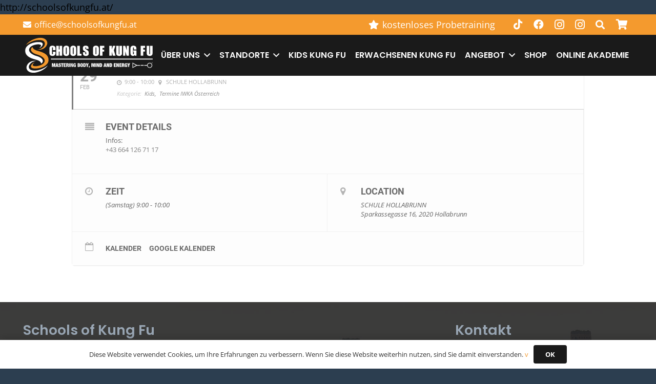

--- FILE ---
content_type: text/html; charset=UTF-8
request_url: https://schoolsofkungfu.at/events/panda-pruefung/
body_size: 28620
content:
	
<!DOCTYPE HTML>
<html lang="de">
<head>
	<meta charset="UTF-8">
	<meta name='robots' content='index, follow, max-image-preview:large, max-snippet:-1, max-video-preview:-1' />

	<!-- This site is optimized with the Yoast SEO plugin v26.7 - https://yoast.com/wordpress/plugins/seo/ -->
	<title>Panda Prüfung Hollabrunn - Schools of Kung Fu</title>
	<link rel="canonical" href="https://schoolsofkungfu.at/events/panda-pruefung/" />
	<meta property="og:locale" content="de_DE" />
	<meta property="og:type" content="article" />
	<meta property="og:title" content="Panda Prüfung Hollabrunn - Schools of Kung Fu" />
	<meta property="og:description" content="Infos: +43 664 126 71 17" />
	<meta property="og:url" content="https://schoolsofkungfu.at/events/panda-pruefung/" />
	<meta property="og:site_name" content="Schools of Kung Fu" />
	<meta property="article:publisher" content="https://www.facebook.com/IWKA-Kung-Fu-Akademie-Villach-140551909628883/" />
	<meta property="article:modified_time" content="2020-02-25T08:01:33+00:00" />
	<meta property="og:image" content="https://schoolsofkungfu.at/wp-content/uploads/2019/07/GroßeMauerinChina1920_2.jpg" />
	<meta property="og:image:width" content="1920" />
	<meta property="og:image:height" content="1080" />
	<meta property="og:image:type" content="image/jpeg" />
	<meta name="twitter:card" content="summary_large_image" />
	<script type="application/ld+json" class="yoast-schema-graph">{"@context":"https://schema.org","@graph":[{"@type":"WebPage","@id":"https://schoolsofkungfu.at/events/panda-pruefung/","url":"https://schoolsofkungfu.at/events/panda-pruefung/","name":"Panda Prüfung Hollabrunn - Schools of Kung Fu","isPartOf":{"@id":"https://schoolsofkungfu.at/#website"},"datePublished":"2020-02-21T10:37:32+00:00","dateModified":"2020-02-25T08:01:33+00:00","breadcrumb":{"@id":"https://schoolsofkungfu.at/events/panda-pruefung/#breadcrumb"},"inLanguage":"de","potentialAction":[{"@type":"ReadAction","target":["https://schoolsofkungfu.at/events/panda-pruefung/"]}]},{"@type":"BreadcrumbList","@id":"https://schoolsofkungfu.at/events/panda-pruefung/#breadcrumb","itemListElement":[{"@type":"ListItem","position":1,"name":"Startseite","item":"https://schoolsofkungfu.at/"},{"@type":"ListItem","position":2,"name":"Events","item":"https://schoolsofkungfu.at/events/"},{"@type":"ListItem","position":3,"name":"Panda Prüfung Hollabrunn"}]},{"@type":"WebSite","@id":"https://schoolsofkungfu.at/#website","url":"https://schoolsofkungfu.at/","name":"Schools of Kung Fu","description":"Mastering Body Mind And Energy","potentialAction":[{"@type":"SearchAction","target":{"@type":"EntryPoint","urlTemplate":"https://schoolsofkungfu.at/?s={search_term_string}"},"query-input":{"@type":"PropertyValueSpecification","valueRequired":true,"valueName":"search_term_string"}}],"inLanguage":"de"}]}</script>
	<!-- / Yoast SEO plugin. -->


<script type='application/javascript'  id='pys-version-script'>console.log('PixelYourSite Free version 11.1.5.2');</script>

<link rel='dns-prefetch' href='//hcaptcha.com' />

<link rel="alternate" type="application/rss+xml" title="Schools of Kung Fu &raquo; Feed" href="https://schoolsofkungfu.at/feed/" />
<link rel="alternate" type="application/rss+xml" title="Schools of Kung Fu &raquo; Kommentar-Feed" href="https://schoolsofkungfu.at/comments/feed/" />
<link rel="alternate" title="oEmbed (JSON)" type="application/json+oembed" href="https://schoolsofkungfu.at/wp-json/oembed/1.0/embed?url=https%3A%2F%2Fschoolsofkungfu.at%2Fevents%2Fpanda-pruefung%2F" />
<link rel="alternate" title="oEmbed (XML)" type="text/xml+oembed" href="https://schoolsofkungfu.at/wp-json/oembed/1.0/embed?url=https%3A%2F%2Fschoolsofkungfu.at%2Fevents%2Fpanda-pruefung%2F&#038;format=xml" />
<meta name="viewport" content="width=device-width, initial-scale=1">
<meta name="theme-color" content="#1a1a1a">
<style id='wp-img-auto-sizes-contain-inline-css'>
img:is([sizes=auto i],[sizes^="auto," i]){contain-intrinsic-size:3000px 1500px}
/*# sourceURL=wp-img-auto-sizes-contain-inline-css */
</style>
<link data-minify="1" rel='stylesheet' id='german-market-blocks-integrations-css' href='https://schoolsofkungfu.at/wp-content/cache/min/1/wp-content/plugins/woocommerce-german-market/german-market-blocks/build/integrations.css?ver=1757067291' media='all' />
<link data-minify="1" rel='stylesheet' id='german-market-checkout-block-checkboxes-css' href='https://schoolsofkungfu.at/wp-content/cache/min/1/wp-content/plugins/woocommerce-german-market/german-market-blocks/build/blocks/checkout-checkboxes/style-index.css?ver=1757067291' media='all' />
<link data-minify="1" rel='stylesheet' id='german-market-product-charging-device-css' href='https://schoolsofkungfu.at/wp-content/cache/min/1/wp-content/plugins/woocommerce-german-market/german-market-blocks/build/blocks/product-charging-device/style-index.css?ver=1757067291' media='all' />
<link data-minify="1" rel='stylesheet' id='dashicons-css' href='https://schoolsofkungfu.at/wp-content/cache/min/1/wp-includes/css/dashicons.min.css?ver=1757067291' media='all' />
<link rel='stylesheet' id='wp-jquery-ui-dialog-css' href='https://schoolsofkungfu.at/wp-includes/css/jquery-ui-dialog.min.css?ver=6.9' media='all' />
<link data-minify="1" rel='stylesheet' id='evo_single_event-css' href='https://schoolsofkungfu.at/wp-content/cache/min/1/wp-content/plugins/eventON/assets/css/evo_event_styles.css?ver=1757067307' media='all' />
<style id='wp-emoji-styles-inline-css'>

	img.wp-smiley, img.emoji {
		display: inline !important;
		border: none !important;
		box-shadow: none !important;
		height: 1em !important;
		width: 1em !important;
		margin: 0 0.07em !important;
		vertical-align: -0.1em !important;
		background: none !important;
		padding: 0 !important;
	}
/*# sourceURL=wp-emoji-styles-inline-css */
</style>
<link data-minify="1" rel='stylesheet' id='woof-css' href='https://schoolsofkungfu.at/wp-content/cache/min/1/wp-content/plugins/woocommerce-products-filter/css/front.css?ver=1757067291' media='all' />
<style id='woof-inline-css'>

.woof_products_top_panel li span, .woof_products_top_panel2 li span{background: url(https://schoolsofkungfu.at/wp-content/plugins/woocommerce-products-filter/img/delete.png);background-size: 14px 14px;background-repeat: no-repeat;background-position: right;}
.woof_edit_view{
                    display: none;
                }

/*# sourceURL=woof-inline-css */
</style>
<link rel='stylesheet' id='chosen-drop-down-css' href='https://schoolsofkungfu.at/wp-content/plugins/woocommerce-products-filter/js/chosen/chosen.min.css?ver=3.3.0' media='all' />
<link data-minify="1" rel='stylesheet' id='icheck-jquery-color-css' href='https://schoolsofkungfu.at/wp-content/cache/min/1/wp-content/plugins/woocommerce-products-filter/js/icheck/skins/flat/aero.css?ver=1757067291' media='all' />
<style id='woocommerce-inline-inline-css'>
.woocommerce form .form-row .required { visibility: visible; }
/*# sourceURL=woocommerce-inline-inline-css */
</style>
<link rel='stylesheet' id='wc-memberships-frontend-css' href='https://schoolsofkungfu.at/wp-content/plugins/woocommerce-memberships/assets/css/frontend/wc-memberships-frontend.min.css?ver=1.27.4' media='all' />
<link data-minify="1" rel='stylesheet' id='us-fonts-css' href='https://schoolsofkungfu.at/wp-content/cache/min/1/wp-content/uploads/omgf/us-fonts/us-fonts.css?ver=1757067291' media='all' />
<link data-minify="1" rel='stylesheet' id='evcal_google_fonts-css' href='https://schoolsofkungfu.at/wp-content/cache/min/1/wp-content/uploads/omgf/evcal_google_fonts/evcal_google_fonts.css?ver=1757067291' media='screen' />
<link data-minify="1" rel='stylesheet' id='evcal_cal_default-css' href='https://schoolsofkungfu.at/wp-content/cache/min/1/wp-content/plugins/eventON/assets/css/eventon_styles.css?ver=1757067291' media='all' />
<link data-minify="1" rel='stylesheet' id='evo_font_icons-css' href='https://schoolsofkungfu.at/wp-content/cache/min/1/wp-content/plugins/eventON/assets/fonts/font-awesome.css?ver=1757067291' media='all' />
<link data-minify="1" rel='stylesheet' id='eventon_dynamic_styles-css' href='https://schoolsofkungfu.at/wp-content/cache/min/1/wp-content/plugins/eventON/assets/css/eventon_dynamic_styles.css?ver=1757067291' media='all' />
<link data-minify="1" rel='stylesheet' id='tablepress-default-css' href='https://schoolsofkungfu.at/wp-content/cache/min/1/wp-content/plugins/tablepress/css/build/default.css?ver=1757067291' media='all' />
<link rel='stylesheet' id='us-style-css' href='https://schoolsofkungfu.at/wp-content/themes/Impreza/css/style.min.css?ver=8.42' media='all' />
<link data-minify="1" rel='stylesheet' id='us-ripple-css' href='https://schoolsofkungfu.at/wp-content/cache/min/1/wp-content/themes/Impreza/common/css/base/ripple.css?ver=1757067291' media='all' />
<link rel='stylesheet' id='us-gravityforms-css' href='https://schoolsofkungfu.at/wp-content/themes/Impreza/common/css/plugins/gravityforms.min.css?ver=8.42' media='all' />
<link rel='stylesheet' id='us-woocommerce-css' href='https://schoolsofkungfu.at/wp-content/themes/Impreza/common/css/plugins/woocommerce.min.css?ver=8.42' media='all' />
<link data-minify="1" rel='stylesheet' id='german-market-blocks-order-button-position-css' href='https://schoolsofkungfu.at/wp-content/cache/min/1/wp-content/plugins/woocommerce-german-market/german-market-blocks/additional-css/order-button-checkout-fields.css?ver=1757067291' media='all' />
<link rel='stylesheet' id='woocommerce-de_frontend_styles-css' href='https://schoolsofkungfu.at/wp-content/plugins/woocommerce-german-market/css/frontend.min.css?ver=3.53' media='all' />
<link rel='stylesheet' id='theme-style-css' href='https://schoolsofkungfu.at/wp-content/themes/Impreza-child/style.css?ver=8.42' media='all' />
<script src="https://schoolsofkungfu.at/wp-includes/js/jquery/jquery.min.js?ver=3.7.1" id="jquery-core-js"></script>
<script src="https://schoolsofkungfu.at/wp-includes/js/jquery/jquery-migrate.min.js?ver=3.4.1" id="jquery-migrate-js"></script>
<script src="https://schoolsofkungfu.at/wp-content/plugins/woocommerce/assets/js/jquery-blockui/jquery.blockUI.min.js?ver=2.7.0-wc.10.4.3" id="wc-jquery-blockui-js" defer data-wp-strategy="defer"></script>
<script id="wc-add-to-cart-js-extra">
var wc_add_to_cart_params = {"ajax_url":"/wp-admin/admin-ajax.php","wc_ajax_url":"/?wc-ajax=%%endpoint%%","i18n_view_cart":"Warenkorb anzeigen","cart_url":"https://schoolsofkungfu.at/warenkorb/","is_cart":"","cart_redirect_after_add":"no"};
//# sourceURL=wc-add-to-cart-js-extra
</script>
<script src="https://schoolsofkungfu.at/wp-content/plugins/woocommerce/assets/js/frontend/add-to-cart.min.js?ver=10.4.3" id="wc-add-to-cart-js" defer data-wp-strategy="defer"></script>
<script src="https://schoolsofkungfu.at/wp-content/plugins/woocommerce/assets/js/js-cookie/js.cookie.min.js?ver=2.1.4-wc.10.4.3" id="wc-js-cookie-js" defer data-wp-strategy="defer"></script>
<script id="woocommerce-js-extra">
var woocommerce_params = {"ajax_url":"/wp-admin/admin-ajax.php","wc_ajax_url":"/?wc-ajax=%%endpoint%%","i18n_password_show":"Passwort anzeigen","i18n_password_hide":"Passwort ausblenden"};
//# sourceURL=woocommerce-js-extra
</script>
<script src="https://schoolsofkungfu.at/wp-content/plugins/woocommerce/assets/js/frontend/woocommerce.min.js?ver=10.4.3" id="woocommerce-js" defer data-wp-strategy="defer"></script>
<script src="https://schoolsofkungfu.at/wp-content/plugins/pixelyoursite/dist/scripts/jquery.bind-first-0.2.3.min.js?ver=0.2.3" id="jquery-bind-first-js"></script>
<script src="https://schoolsofkungfu.at/wp-content/plugins/pixelyoursite/dist/scripts/js.cookie-2.1.3.min.js?ver=2.1.3" id="js-cookie-pys-js"></script>
<script src="https://schoolsofkungfu.at/wp-content/plugins/pixelyoursite/dist/scripts/tld.min.js?ver=2.3.1" id="js-tld-js"></script>
<script id="pys-js-extra">
var pysOptions = {"staticEvents":{"facebook":{"init_event":[{"delay":0,"type":"static","ajaxFire":false,"name":"PageView","pixelIds":["1215063296769564"],"eventID":"86d8e665-6632-487a-974f-33235bec2f50","params":{"page_title":"Panda Pr\u00fcfung Hollabrunn","post_type":"ajde_events","post_id":9559,"plugin":"PixelYourSite","user_role":"guest","event_url":"schoolsofkungfu.at/events/panda-pruefung/"},"e_id":"init_event","ids":[],"hasTimeWindow":false,"timeWindow":0,"woo_order":"","edd_order":""}]}},"dynamicEvents":[],"triggerEvents":[],"triggerEventTypes":[],"facebook":{"pixelIds":["1215063296769564"],"advancedMatching":[],"advancedMatchingEnabled":false,"removeMetadata":true,"wooVariableAsSimple":false,"serverApiEnabled":false,"wooCRSendFromServer":false,"send_external_id":null,"enabled_medical":false,"do_not_track_medical_param":["event_url","post_title","page_title","landing_page","content_name","categories","category_name","tags"],"meta_ldu":false},"debug":"","siteUrl":"https://schoolsofkungfu.at","ajaxUrl":"https://schoolsofkungfu.at/wp-admin/admin-ajax.php","ajax_event":"851281c6b9","enable_remove_download_url_param":"1","cookie_duration":"7","last_visit_duration":"60","enable_success_send_form":"","ajaxForServerEvent":"1","ajaxForServerStaticEvent":"1","useSendBeacon":"1","send_external_id":"1","external_id_expire":"180","track_cookie_for_subdomains":"1","google_consent_mode":"1","gdpr":{"ajax_enabled":false,"all_disabled_by_api":false,"facebook_disabled_by_api":false,"analytics_disabled_by_api":false,"google_ads_disabled_by_api":false,"pinterest_disabled_by_api":false,"bing_disabled_by_api":false,"reddit_disabled_by_api":false,"externalID_disabled_by_api":false,"facebook_prior_consent_enabled":true,"analytics_prior_consent_enabled":true,"google_ads_prior_consent_enabled":null,"pinterest_prior_consent_enabled":true,"bing_prior_consent_enabled":true,"cookiebot_integration_enabled":false,"cookiebot_facebook_consent_category":"marketing","cookiebot_analytics_consent_category":"statistics","cookiebot_tiktok_consent_category":"marketing","cookiebot_google_ads_consent_category":"marketing","cookiebot_pinterest_consent_category":"marketing","cookiebot_bing_consent_category":"marketing","consent_magic_integration_enabled":false,"real_cookie_banner_integration_enabled":false,"cookie_notice_integration_enabled":false,"cookie_law_info_integration_enabled":false,"analytics_storage":{"enabled":true,"value":"granted","filter":false},"ad_storage":{"enabled":true,"value":"granted","filter":false},"ad_user_data":{"enabled":true,"value":"granted","filter":false},"ad_personalization":{"enabled":true,"value":"granted","filter":false}},"cookie":{"disabled_all_cookie":false,"disabled_start_session_cookie":false,"disabled_advanced_form_data_cookie":false,"disabled_landing_page_cookie":false,"disabled_first_visit_cookie":false,"disabled_trafficsource_cookie":false,"disabled_utmTerms_cookie":false,"disabled_utmId_cookie":false},"tracking_analytics":{"TrafficSource":"direct","TrafficLanding":"undefined","TrafficUtms":[],"TrafficUtmsId":[]},"GATags":{"ga_datalayer_type":"default","ga_datalayer_name":"dataLayerPYS"},"woo":{"enabled":true,"enabled_save_data_to_orders":true,"addToCartOnButtonEnabled":true,"addToCartOnButtonValueEnabled":true,"addToCartOnButtonValueOption":"price","singleProductId":null,"removeFromCartSelector":"form.woocommerce-cart-form .remove","addToCartCatchMethod":"add_cart_hook","is_order_received_page":false,"containOrderId":false},"edd":{"enabled":false},"cache_bypass":"1769535640"};
//# sourceURL=pys-js-extra
</script>
<script data-minify="1" src="https://schoolsofkungfu.at/wp-content/cache/min/1/wp-content/plugins/pixelyoursite/dist/scripts/public.js?ver=1768221792" id="pys-js"></script>
<script id="woocommerce_de_frontend-js-extra">
var sepa_ajax_object = {"ajax_url":"https://schoolsofkungfu.at/wp-admin/admin-ajax.php","nonce":"bf08697cba"};
var woocommerce_remove_updated_totals = {"val":"0"};
var woocommerce_payment_update = {"val":"1"};
var german_market_price_variable_products = {"val":"gm_default"};
var german_market_price_variable_theme_extra_element = {"val":"none"};
var german_market_legal_info_product_reviews = {"element":".woocommerce-Reviews .commentlist","activated":"off"};
var ship_different_address = {"message":"\u003Cp class=\"woocommerce-notice woocommerce-notice--info woocommerce-info\" id=\"german-market-puchase-on-account-message\"\u003E\"Lieferung an eine andere Adresse senden\" ist f\u00fcr die gew\u00e4hlte Zahlungsart \"Kauf auf Rechnung\" nicht verf\u00fcgbar und wurde deaktiviert!\u003C/p\u003E","before_element":".woocommerce-checkout-payment"};
//# sourceURL=woocommerce_de_frontend-js-extra
</script>
<script src="https://schoolsofkungfu.at/wp-content/plugins/woocommerce-german-market/js/WooCommerce-German-Market-Frontend.min.js?ver=3.53" id="woocommerce_de_frontend-js"></script>
<script></script><link rel="https://api.w.org/" href="https://schoolsofkungfu.at/wp-json/" /><link rel="EditURI" type="application/rsd+xml" title="RSD" href="https://schoolsofkungfu.at/xmlrpc.php?rsd" />
<meta name="generator" content="WordPress 6.9" />
<meta name="generator" content="WooCommerce 10.4.3" />
<link rel='shortlink' href='https://schoolsofkungfu.at/?p=9559' />
http://schoolsofkungfu.at/<style>
.h-captcha{position:relative;display:block;margin-bottom:2rem;padding:0;clear:both}.h-captcha[data-size="normal"]{width:302px;height:76px}.h-captcha[data-size="compact"]{width:158px;height:138px}.h-captcha[data-size="invisible"]{display:none}.h-captcha iframe{z-index:1}.h-captcha::before{content:"";display:block;position:absolute;top:0;left:0;background:url(https://schoolsofkungfu.at/wp-content/plugins/hcaptcha-for-forms-and-more/assets/images/hcaptcha-div-logo.svg) no-repeat;border:1px solid #fff0;border-radius:4px;box-sizing:border-box}.h-captcha::after{content:"If you see this message, hCaptcha failed to load due to site errors.";font-family:-apple-system,system-ui,BlinkMacSystemFont,"Segoe UI",Roboto,Oxygen,Ubuntu,"Helvetica Neue",Arial,sans-serif;font-size:10px;font-weight:500;position:absolute;top:0;bottom:0;left:0;right:0;box-sizing:border-box;color:#bf1722;opacity:0}.h-captcha:not(:has(iframe))::after{animation:hcap-msg-fade-in .3s ease forwards;animation-delay:2s}.h-captcha:has(iframe)::after{animation:none;opacity:0}@keyframes hcap-msg-fade-in{to{opacity:1}}.h-captcha[data-size="normal"]::before{width:302px;height:76px;background-position:93.8% 28%}.h-captcha[data-size="normal"]::after{width:302px;height:76px;display:flex;flex-wrap:wrap;align-content:center;line-height:normal;padding:0 75px 0 10px}.h-captcha[data-size="compact"]::before{width:158px;height:138px;background-position:49.9% 78.8%}.h-captcha[data-size="compact"]::after{width:158px;height:138px;text-align:center;line-height:normal;padding:24px 10px 10px 10px}.h-captcha[data-theme="light"]::before,body.is-light-theme .h-captcha[data-theme="auto"]::before,.h-captcha[data-theme="auto"]::before{background-color:#fafafa;border:1px solid #e0e0e0}.h-captcha[data-theme="dark"]::before,body.is-dark-theme .h-captcha[data-theme="auto"]::before,html.wp-dark-mode-active .h-captcha[data-theme="auto"]::before,html.drdt-dark-mode .h-captcha[data-theme="auto"]::before{background-image:url(https://schoolsofkungfu.at/wp-content/plugins/hcaptcha-for-forms-and-more/assets/images/hcaptcha-div-logo-white.svg);background-repeat:no-repeat;background-color:#333;border:1px solid #f5f5f5}@media (prefers-color-scheme:dark){.h-captcha[data-theme="auto"]::before{background-image:url(https://schoolsofkungfu.at/wp-content/plugins/hcaptcha-for-forms-and-more/assets/images/hcaptcha-div-logo-white.svg);background-repeat:no-repeat;background-color:#333;border:1px solid #f5f5f5}}.h-captcha[data-theme="custom"]::before{background-color:initial}.h-captcha[data-size="invisible"]::before,.h-captcha[data-size="invisible"]::after{display:none}.h-captcha iframe{position:relative}div[style*="z-index: 2147483647"] div[style*="border-width: 11px"][style*="position: absolute"][style*="pointer-events: none"]{border-style:none}
</style>

		<script>
		(function(h,o,t,j,a,r){
			h.hj=h.hj||function(){(h.hj.q=h.hj.q||[]).push(arguments)};
			h._hjSettings={hjid:1721758,hjsv:5};
			a=o.getElementsByTagName('head')[0];
			r=o.createElement('script');r.async=1;
			r.src=t+h._hjSettings.hjid+j+h._hjSettings.hjsv;
			a.appendChild(r);
		})(window,document,'//static.hotjar.com/c/hotjar-','.js?sv=');
		</script>
				<script id="us_add_no_touch">
			if ( ! /Android|webOS|iPhone|iPad|iPod|BlackBerry|IEMobile|Opera Mini/i.test( navigator.userAgent ) ) {
				document.documentElement.classList.add( "no-touch" );
			}
		</script>
				<script id="us_color_scheme_switch_class">
			if ( document.cookie.includes( "us_color_scheme_switch_is_on=true" ) ) {
				document.documentElement.classList.add( "us-color-scheme-on" );
			}
		</script>
			<noscript><style>.woocommerce-product-gallery{ opacity: 1 !important; }</style></noscript>
	

<!-- EventON Version -->
<meta name="generator" content="EventON 2.7.3" />

				<meta name="robots" content="all"/>
				<meta property="description" content="Infos:
+43 664 126 71 17" />
				<meta property="og:type" content="event" /> 
				<meta property="og:title" content="Panda Prüfung Hollabrunn" />
				<meta property="og:url" content="https://schoolsofkungfu.at/events/panda-pruefung/" />
				<meta property="og:description" content="Infos:
+43 664 126 71 17" />
									<meta property="og:image" content="" /> 
					<meta property="og:image:width" content="" /> 
					<meta property="og:image:height" content="" /> 
								<meta name="generator" content="Powered by WPBakery Page Builder - drag and drop page builder for WordPress."/>
<meta name="generator" content="Powered by Slider Revolution 6.7.40 - responsive, Mobile-Friendly Slider Plugin for WordPress with comfortable drag and drop interface." />
<style>
.gform_previous_button+.h-captcha{margin-top:2rem}.gform_footer.before .h-captcha[data-size="normal"]{margin-bottom:3px}.gform_footer.before .h-captcha[data-size="compact"]{margin-bottom:0}.gform_wrapper.gravity-theme .gform_footer,.gform_wrapper.gravity-theme .gform_page_footer{flex-wrap:wrap}.gform_wrapper.gravity-theme .h-captcha,.gform_wrapper.gravity-theme .h-captcha{margin:0;flex-basis:100%}.gform_wrapper.gravity-theme input[type="submit"],.gform_wrapper.gravity-theme input[type="submit"]{align-self:flex-start}.gform_wrapper.gravity-theme .h-captcha~input[type="submit"],.gform_wrapper.gravity-theme .h-captcha~input[type="submit"]{margin:1em 0 0 0!important}
</style>
<style>
.woocommerce-form-register .h-captcha{margin-top:2rem}
</style>
<link rel="icon" href="https://schoolsofkungfu.at/wp-content/uploads/2022/06/sok-icon-150x150.png" sizes="32x32" />
<link rel="icon" href="https://schoolsofkungfu.at/wp-content/uploads/2022/06/sok-icon-300x300.png" sizes="192x192" />
<link rel="apple-touch-icon" href="https://schoolsofkungfu.at/wp-content/uploads/2022/06/sok-icon-300x300.png" />
<meta name="msapplication-TileImage" content="https://schoolsofkungfu.at/wp-content/uploads/2022/06/sok-icon-300x300.png" />
<script>function setREVStartSize(e){
			//window.requestAnimationFrame(function() {
				window.RSIW = window.RSIW===undefined ? window.innerWidth : window.RSIW;
				window.RSIH = window.RSIH===undefined ? window.innerHeight : window.RSIH;
				try {
					var pw = document.getElementById(e.c).parentNode.offsetWidth,
						newh;
					pw = pw===0 || isNaN(pw) || (e.l=="fullwidth" || e.layout=="fullwidth") ? window.RSIW : pw;
					e.tabw = e.tabw===undefined ? 0 : parseInt(e.tabw);
					e.thumbw = e.thumbw===undefined ? 0 : parseInt(e.thumbw);
					e.tabh = e.tabh===undefined ? 0 : parseInt(e.tabh);
					e.thumbh = e.thumbh===undefined ? 0 : parseInt(e.thumbh);
					e.tabhide = e.tabhide===undefined ? 0 : parseInt(e.tabhide);
					e.thumbhide = e.thumbhide===undefined ? 0 : parseInt(e.thumbhide);
					e.mh = e.mh===undefined || e.mh=="" || e.mh==="auto" ? 0 : parseInt(e.mh,0);
					if(e.layout==="fullscreen" || e.l==="fullscreen")
						newh = Math.max(e.mh,window.RSIH);
					else{
						e.gw = Array.isArray(e.gw) ? e.gw : [e.gw];
						for (var i in e.rl) if (e.gw[i]===undefined || e.gw[i]===0) e.gw[i] = e.gw[i-1];
						e.gh = e.el===undefined || e.el==="" || (Array.isArray(e.el) && e.el.length==0)? e.gh : e.el;
						e.gh = Array.isArray(e.gh) ? e.gh : [e.gh];
						for (var i in e.rl) if (e.gh[i]===undefined || e.gh[i]===0) e.gh[i] = e.gh[i-1];
											
						var nl = new Array(e.rl.length),
							ix = 0,
							sl;
						e.tabw = e.tabhide>=pw ? 0 : e.tabw;
						e.thumbw = e.thumbhide>=pw ? 0 : e.thumbw;
						e.tabh = e.tabhide>=pw ? 0 : e.tabh;
						e.thumbh = e.thumbhide>=pw ? 0 : e.thumbh;
						for (var i in e.rl) nl[i] = e.rl[i]<window.RSIW ? 0 : e.rl[i];
						sl = nl[0];
						for (var i in nl) if (sl>nl[i] && nl[i]>0) { sl = nl[i]; ix=i;}
						var m = pw>(e.gw[ix]+e.tabw+e.thumbw) ? 1 : (pw-(e.tabw+e.thumbw)) / (e.gw[ix]);
						newh =  (e.gh[ix] * m) + (e.tabh + e.thumbh);
					}
					var el = document.getElementById(e.c);
					if (el!==null && el) el.style.height = newh+"px";
					el = document.getElementById(e.c+"_wrapper");
					if (el!==null && el) {
						el.style.height = newh+"px";
						el.style.display = "block";
					}
				} catch(e){
					console.log("Failure at Presize of Slider:" + e)
				}
			//});
		  };</script>
<noscript><style> .wpb_animate_when_almost_visible { opacity: 1; }</style></noscript>		<style id="us-icon-fonts">@font-face{font-display:swap;font-style:normal;font-family:"fontawesome";font-weight:900;src:url("https://schoolsofkungfu.at/wp-content/themes/Impreza/fonts/fa-solid-900.woff2?ver=8.42") format("woff2")}.fas{font-family:"fontawesome";font-weight:900}@font-face{font-display:swap;font-style:normal;font-family:"fontawesome";font-weight:400;src:url("https://schoolsofkungfu.at/wp-content/themes/Impreza/fonts/fa-regular-400.woff2?ver=8.42") format("woff2")}.far{font-family:"fontawesome";font-weight:400}@font-face{font-display:swap;font-style:normal;font-family:"fontawesome";font-weight:300;src:url("https://schoolsofkungfu.at/wp-content/themes/Impreza/fonts/fa-light-300.woff2?ver=8.42") format("woff2")}.fal{font-family:"fontawesome";font-weight:300}@font-face{font-display:swap;font-style:normal;font-family:"Font Awesome 5 Duotone";font-weight:900;src:url("https://schoolsofkungfu.at/wp-content/themes/Impreza/fonts/fa-duotone-900.woff2?ver=8.42") format("woff2")}.fad{font-family:"Font Awesome 5 Duotone";font-weight:900}.fad{position:relative}.fad:before{position:absolute}.fad:after{opacity:0.4}@font-face{font-display:swap;font-style:normal;font-family:"Font Awesome 5 Brands";font-weight:400;src:url("https://schoolsofkungfu.at/wp-content/themes/Impreza/fonts/fa-brands-400.woff2?ver=8.42") format("woff2")}.fab{font-family:"Font Awesome 5 Brands";font-weight:400}@font-face{font-display:block;font-style:normal;font-family:"Material Icons";font-weight:400;src:url("https://schoolsofkungfu.at/wp-content/themes/Impreza/fonts/material-icons.woff2?ver=8.42") format("woff2")}.material-icons{font-family:"Material Icons";font-weight:400}</style>
				<style id="us-theme-options-css">:root{--color-header-middle-bg:#1a1a1a;--color-header-middle-bg-grad:#1a1a1a;--color-header-middle-text:#ffffff;--color-header-middle-text-hover:#f49a2e;--color-header-transparent-bg:transparent;--color-header-transparent-bg-grad:transparent;--color-header-transparent-text:#1a1a1a;--color-header-transparent-text-hover:#f49a2e;--color-chrome-toolbar:#1a1a1a;--color-header-top-bg:#f49a2e;--color-header-top-bg-grad:#f49a2e;--color-header-top-text:#ffffff;--color-header-top-text-hover:#f49a2e;--color-header-top-transparent-bg:rgba(0,0,0,0.2);--color-header-top-transparent-bg-grad:rgba(0,0,0,0.2);--color-header-top-transparent-text:rgba(255,255,255,0.66);--color-header-top-transparent-text-hover:#fff;--color-content-bg:#ffffff;--color-content-bg-grad:#ffffff;--color-content-bg-alt:#f2f4f5;--color-content-bg-alt-grad:#f2f4f5;--color-content-border:#e4e8eb;--color-content-heading:#1a1a1a;--color-content-heading-grad:#1a1a1a;--color-content-text:#333333;--color-content-link:#f49a2e;--color-content-link-hover:rgba(244,154,46,0.75);--color-content-primary:#f49a2e;--color-content-primary-grad:#f49a2e;--color-content-secondary:#f49a2e;--color-content-secondary-grad:#f49a2e;--color-content-faded:#9aa7b5;--color-content-overlay:rgba(0,0,0,0.75);--color-content-overlay-grad:rgba(0,0,0,0.75);--color-alt-content-bg:#e8e8e8;--color-alt-content-bg-grad:#e8e8e8;--color-alt-content-bg-alt:#f5f5f5;--color-alt-content-bg-alt-grad:#f5f5f5;--color-alt-content-border:#e3e6e8;--color-alt-content-heading:#1a1a1a;--color-alt-content-heading-grad:#1a1a1a;--color-alt-content-text:#333333;--color-alt-content-link:f49a2e;--color-alt-content-link-hover:rgba(244,154,46,0.75);--color-alt-content-primary:f49a2e;--color-alt-content-primary-grad:f49a2e;--color-alt-content-secondary:#f49a2e;--color-alt-content-secondary-grad:#f49a2e;--color-alt-content-faded:#9aa7b5;--color-alt-content-overlay:#999999;--color-alt-content-overlay-grad:linear-gradient(90deg,#999999,#000000);--color-footer-bg:#1a1a1a;--color-footer-bg-grad:#1a1a1a;--color-footer-bg-alt:#333333;--color-footer-bg-alt-grad:#333333;--color-footer-border:#1a1a1a;--color-footer-text:#9aa7b5;--color-footer-link:#edf0f2;--color-footer-link-hover:#f49a2e;--color-subfooter-bg:#2c3e50;--color-subfooter-bg-grad:#2c3e50;--color-subfooter-bg-alt:#384b5f;--color-subfooter-bg-alt-grad:#384b5f;--color-subfooter-border:#384b5f;--color-subfooter-text:#9aa7b5;--color-subfooter-link:#edf0f2;--color-subfooter-link-hover:#f49a2e;--color-content-primary-faded:rgba(244,154,46,0.15);--box-shadow:0 5px 15px rgba(0,0,0,.15);--box-shadow-up:0 -5px 15px rgba(0,0,0,.15);--site-canvas-width:1240px;--site-content-width:1280px;--site-sidebar-width:25%;--text-block-margin-bottom:1rem;--focus-outline-width:2px}.not_underline_links a{text-decoration:none!important}a{text-decoration:none;text-underline-offset:0.2em}.no-touch a:hover{text-decoration:underline;text-decoration-thickness:1px;text-decoration-style:solid;text-decoration-skip-ink:auto;text-underline-offset:0.2em}:root{--font-family:"Open Sans";--font-size:18px;--line-height:28px;--font-weight:400;--bold-font-weight:700;--h1-font-family:Poppins,sans-serif;--h1-font-size:2.6rem;--h1-line-height:1;--h1-font-weight:600;--h1-bold-font-weight:600;--h1-text-transform:none;--h1-font-style:normal;--h1-letter-spacing:0em;--h1-margin-bottom:1.5rem;--h2-font-family:var(--h1-font-family);--h2-font-size:2.2rem;--h2-line-height:1;--h2-font-weight:var(--h1-font-weight);--h2-bold-font-weight:var(--h1-bold-font-weight);--h2-text-transform:var(--h1-text-transform);--h2-font-style:var(--h1-font-style);--h2-letter-spacing:0em;--h2-margin-bottom:1.5rem;--h3-font-family:var(--h1-font-family);--h3-font-size:1.8rem;--h3-line-height:1.4;--h3-font-weight:var(--h1-font-weight);--h3-bold-font-weight:var(--h1-bold-font-weight);--h3-text-transform:var(--h1-text-transform);--h3-font-style:var(--h1-font-style);--h3-letter-spacing:0em;--h3-margin-bottom:1.5rem;--h4-font-family:var(--h1-font-family);--h4-font-size:1.5rem;--h4-line-height:1.4;--h4-font-weight:var(--h1-font-weight);--h4-bold-font-weight:var(--h1-bold-font-weight);--h4-text-transform:var(--h1-text-transform);--h4-font-style:var(--h1-font-style);--h4-letter-spacing:0em;--h4-margin-bottom:1.5rem;--h5-font-family:var(--h1-font-family);--h5-font-size:1.40rem;--h5-line-height:1.4;--h5-font-weight:var(--h1-font-weight);--h5-bold-font-weight:var(--h1-bold-font-weight);--h5-text-transform:var(--h1-text-transform);--h5-font-style:var(--h1-font-style);--h5-letter-spacing:0em;--h5-margin-bottom:1.5rem;--h6-font-family:var(--h1-font-family);--h6-font-size:1.20rem;--h6-line-height:1.4;--h6-font-weight:var(--h1-font-weight);--h6-bold-font-weight:var(--h1-bold-font-weight);--h6-text-transform:var(--h1-text-transform);--h6-font-style:var(--h1-font-style);--h6-letter-spacing:0em;--h6-margin-bottom:1.5rem}@media (max-width:320px){:root{--font-size:16px;--line-height:26px;--h1-font-size:2.40rem;--h2-font-size:2rem}}h1{font-family:var(--h1-font-family,inherit);font-weight:var(--h1-font-weight,inherit);font-size:var(--h1-font-size,inherit);font-style:var(--h1-font-style,inherit);line-height:var(--h1-line-height,1.4);letter-spacing:var(--h1-letter-spacing,inherit);text-transform:var(--h1-text-transform,inherit);margin-bottom:var(--h1-margin-bottom,1.5rem)}h1>strong{font-weight:var(--h1-bold-font-weight,bold)}h2{font-family:var(--h2-font-family,inherit);font-weight:var(--h2-font-weight,inherit);font-size:var(--h2-font-size,inherit);font-style:var(--h2-font-style,inherit);line-height:var(--h2-line-height,1.4);letter-spacing:var(--h2-letter-spacing,inherit);text-transform:var(--h2-text-transform,inherit);margin-bottom:var(--h2-margin-bottom,1.5rem)}h2>strong{font-weight:var(--h2-bold-font-weight,bold)}h3{font-family:var(--h3-font-family,inherit);font-weight:var(--h3-font-weight,inherit);font-size:var(--h3-font-size,inherit);font-style:var(--h3-font-style,inherit);line-height:var(--h3-line-height,1.4);letter-spacing:var(--h3-letter-spacing,inherit);text-transform:var(--h3-text-transform,inherit);margin-bottom:var(--h3-margin-bottom,1.5rem)}h3>strong{font-weight:var(--h3-bold-font-weight,bold)}h4{font-family:var(--h4-font-family,inherit);font-weight:var(--h4-font-weight,inherit);font-size:var(--h4-font-size,inherit);font-style:var(--h4-font-style,inherit);line-height:var(--h4-line-height,1.4);letter-spacing:var(--h4-letter-spacing,inherit);text-transform:var(--h4-text-transform,inherit);margin-bottom:var(--h4-margin-bottom,1.5rem)}h4>strong{font-weight:var(--h4-bold-font-weight,bold)}h5{font-family:var(--h5-font-family,inherit);font-weight:var(--h5-font-weight,inherit);font-size:var(--h5-font-size,inherit);font-style:var(--h5-font-style,inherit);line-height:var(--h5-line-height,1.4);letter-spacing:var(--h5-letter-spacing,inherit);text-transform:var(--h5-text-transform,inherit);margin-bottom:var(--h5-margin-bottom,1.5rem)}h5>strong{font-weight:var(--h5-bold-font-weight,bold)}h6{font-family:var(--h6-font-family,inherit);font-weight:var(--h6-font-weight,inherit);font-size:var(--h6-font-size,inherit);font-style:var(--h6-font-style,inherit);line-height:var(--h6-line-height,1.4);letter-spacing:var(--h6-letter-spacing,inherit);text-transform:var(--h6-text-transform,inherit);margin-bottom:var(--h6-margin-bottom,1.5rem)}h6>strong{font-weight:var(--h6-bold-font-weight,bold)}body{background:#2c3e50}@media (max-width:1370px){.l-main .aligncenter{max-width:calc(100vw - 5rem)}}@media (min-width:1281px){.l-subheader{--padding-inline:2.5rem}.l-section{--padding-inline:2.5rem}body.usb_preview .hide_on_default{opacity:0.25!important}.vc_hidden-lg,body:not(.usb_preview) .hide_on_default{display:none!important}.default_align_left{text-align:left;justify-content:flex-start}.default_align_right{text-align:right;justify-content:flex-end}.default_align_center{text-align:center;justify-content:center}.w-hwrapper.default_align_center>*{margin-left:calc( var(--hwrapper-gap,1.2rem) / 2 );margin-right:calc( var(--hwrapper-gap,1.2rem) / 2 )}.default_align_justify{justify-content:space-between}.w-hwrapper>.default_align_justify,.default_align_justify>.w-btn{width:100%}*:not(.w-hwrapper:not(.wrap))>.w-btn-wrapper:not([class*="default_align_none"]):not(.align_none){display:block;margin-inline-end:0}}@media (min-width:1129px) and (max-width:1280px){.l-subheader{--padding-inline:2.5rem}.l-section{--padding-inline:2.5rem}body.usb_preview .hide_on_laptops{opacity:0.25!important}.vc_hidden-md,body:not(.usb_preview) .hide_on_laptops{display:none!important}.laptops_align_left{text-align:left;justify-content:flex-start}.laptops_align_right{text-align:right;justify-content:flex-end}.laptops_align_center{text-align:center;justify-content:center}.w-hwrapper.laptops_align_center>*{margin-left:calc( var(--hwrapper-gap,1.2rem) / 2 );margin-right:calc( var(--hwrapper-gap,1.2rem) / 2 )}.laptops_align_justify{justify-content:space-between}.w-hwrapper>.laptops_align_justify,.laptops_align_justify>.w-btn{width:100%}*:not(.w-hwrapper:not(.wrap))>.w-btn-wrapper:not([class*="laptops_align_none"]):not(.align_none){display:block;margin-inline-end:0}.g-cols.via_grid[style*="--laptops-columns-gap"]{gap:var(--laptops-columns-gap,3rem)}}@media (min-width:321px) and (max-width:1128px){.l-subheader{--padding-inline:1rem}.l-section{--padding-inline:2.5rem}body.usb_preview .hide_on_tablets{opacity:0.25!important}.vc_hidden-sm,body:not(.usb_preview) .hide_on_tablets{display:none!important}.tablets_align_left{text-align:left;justify-content:flex-start}.tablets_align_right{text-align:right;justify-content:flex-end}.tablets_align_center{text-align:center;justify-content:center}.w-hwrapper.tablets_align_center>*{margin-left:calc( var(--hwrapper-gap,1.2rem) / 2 );margin-right:calc( var(--hwrapper-gap,1.2rem) / 2 )}.tablets_align_justify{justify-content:space-between}.w-hwrapper>.tablets_align_justify,.tablets_align_justify>.w-btn{width:100%}*:not(.w-hwrapper:not(.wrap))>.w-btn-wrapper:not([class*="tablets_align_none"]):not(.align_none){display:block;margin-inline-end:0}.g-cols.via_grid[style*="--tablets-columns-gap"]{gap:var(--tablets-columns-gap,3rem)}}@media (max-width:320px){.l-subheader{--padding-inline:1rem}.l-section{--padding-inline:1.5rem}body.usb_preview .hide_on_mobiles{opacity:0.25!important}.vc_hidden-xs,body:not(.usb_preview) .hide_on_mobiles{display:none!important}.mobiles_align_left{text-align:left;justify-content:flex-start}.mobiles_align_right{text-align:right;justify-content:flex-end}.mobiles_align_center{text-align:center;justify-content:center}.w-hwrapper.mobiles_align_center>*{margin-left:calc( var(--hwrapper-gap,1.2rem) / 2 );margin-right:calc( var(--hwrapper-gap,1.2rem) / 2 )}.mobiles_align_justify{justify-content:space-between}.w-hwrapper>.mobiles_align_justify,.mobiles_align_justify>.w-btn{width:100%}.w-hwrapper.stack_on_mobiles{display:block}.w-hwrapper.stack_on_mobiles>:not(script){display:block;margin:0 0 var(--hwrapper-gap,1.2rem)}.w-hwrapper.stack_on_mobiles>:last-child{margin-bottom:0}*:not(.w-hwrapper:not(.wrap))>.w-btn-wrapper:not([class*="mobiles_align_none"]):not(.align_none){display:block;margin-inline-end:0}.g-cols.via_grid[style*="--mobiles-columns-gap"]{gap:var(--mobiles-columns-gap,1.5rem)}}@media (max-width:320px){.g-cols.type_default>div[class*="vc_col-xs-"]{margin-top:1rem;margin-bottom:1rem}.g-cols>div:not([class*="vc_col-xs-"]){width:100%;margin:0 0 1.5rem}.g-cols.reversed>div:last-of-type{order:-1}.g-cols.type_boxes>div,.g-cols.reversed>div:first-child,.g-cols:not(.reversed)>div:last-child,.g-cols>div.has_bg_color{margin-bottom:0}.vc_col-xs-1{width:8.3333%}.vc_col-xs-2{width:16.6666%}.vc_col-xs-1\/5{width:20%}.vc_col-xs-3{width:25%}.vc_col-xs-4{width:33.3333%}.vc_col-xs-2\/5{width:40%}.vc_col-xs-5{width:41.6666%}.vc_col-xs-6{width:50%}.vc_col-xs-7{width:58.3333%}.vc_col-xs-3\/5{width:60%}.vc_col-xs-8{width:66.6666%}.vc_col-xs-9{width:75%}.vc_col-xs-4\/5{width:80%}.vc_col-xs-10{width:83.3333%}.vc_col-xs-11{width:91.6666%}.vc_col-xs-12{width:100%}.vc_col-xs-offset-0{margin-left:0}.vc_col-xs-offset-1{margin-left:8.3333%}.vc_col-xs-offset-2{margin-left:16.6666%}.vc_col-xs-offset-1\/5{margin-left:20%}.vc_col-xs-offset-3{margin-left:25%}.vc_col-xs-offset-4{margin-left:33.3333%}.vc_col-xs-offset-2\/5{margin-left:40%}.vc_col-xs-offset-5{margin-left:41.6666%}.vc_col-xs-offset-6{margin-left:50%}.vc_col-xs-offset-7{margin-left:58.3333%}.vc_col-xs-offset-3\/5{margin-left:60%}.vc_col-xs-offset-8{margin-left:66.6666%}.vc_col-xs-offset-9{margin-left:75%}.vc_col-xs-offset-4\/5{margin-left:80%}.vc_col-xs-offset-10{margin-left:83.3333%}.vc_col-xs-offset-11{margin-left:91.6666%}.vc_col-xs-offset-12{margin-left:100%}}@media (min-width:321px){.vc_col-sm-1{width:8.3333%}.vc_col-sm-2{width:16.6666%}.vc_col-sm-1\/5{width:20%}.vc_col-sm-3{width:25%}.vc_col-sm-4{width:33.3333%}.vc_col-sm-2\/5{width:40%}.vc_col-sm-5{width:41.6666%}.vc_col-sm-6{width:50%}.vc_col-sm-7{width:58.3333%}.vc_col-sm-3\/5{width:60%}.vc_col-sm-8{width:66.6666%}.vc_col-sm-9{width:75%}.vc_col-sm-4\/5{width:80%}.vc_col-sm-10{width:83.3333%}.vc_col-sm-11{width:91.6666%}.vc_col-sm-12{width:100%}.vc_col-sm-offset-0{margin-left:0}.vc_col-sm-offset-1{margin-left:8.3333%}.vc_col-sm-offset-2{margin-left:16.6666%}.vc_col-sm-offset-1\/5{margin-left:20%}.vc_col-sm-offset-3{margin-left:25%}.vc_col-sm-offset-4{margin-left:33.3333%}.vc_col-sm-offset-2\/5{margin-left:40%}.vc_col-sm-offset-5{margin-left:41.6666%}.vc_col-sm-offset-6{margin-left:50%}.vc_col-sm-offset-7{margin-left:58.3333%}.vc_col-sm-offset-3\/5{margin-left:60%}.vc_col-sm-offset-8{margin-left:66.6666%}.vc_col-sm-offset-9{margin-left:75%}.vc_col-sm-offset-4\/5{margin-left:80%}.vc_col-sm-offset-10{margin-left:83.3333%}.vc_col-sm-offset-11{margin-left:91.6666%}.vc_col-sm-offset-12{margin-left:100%}}@media (min-width:1129px){.vc_col-md-1{width:8.3333%}.vc_col-md-2{width:16.6666%}.vc_col-md-1\/5{width:20%}.vc_col-md-3{width:25%}.vc_col-md-4{width:33.3333%}.vc_col-md-2\/5{width:40%}.vc_col-md-5{width:41.6666%}.vc_col-md-6{width:50%}.vc_col-md-7{width:58.3333%}.vc_col-md-3\/5{width:60%}.vc_col-md-8{width:66.6666%}.vc_col-md-9{width:75%}.vc_col-md-4\/5{width:80%}.vc_col-md-10{width:83.3333%}.vc_col-md-11{width:91.6666%}.vc_col-md-12{width:100%}.vc_col-md-offset-0{margin-left:0}.vc_col-md-offset-1{margin-left:8.3333%}.vc_col-md-offset-2{margin-left:16.6666%}.vc_col-md-offset-1\/5{margin-left:20%}.vc_col-md-offset-3{margin-left:25%}.vc_col-md-offset-4{margin-left:33.3333%}.vc_col-md-offset-2\/5{margin-left:40%}.vc_col-md-offset-5{margin-left:41.6666%}.vc_col-md-offset-6{margin-left:50%}.vc_col-md-offset-7{margin-left:58.3333%}.vc_col-md-offset-3\/5{margin-left:60%}.vc_col-md-offset-8{margin-left:66.6666%}.vc_col-md-offset-9{margin-left:75%}.vc_col-md-offset-4\/5{margin-left:80%}.vc_col-md-offset-10{margin-left:83.3333%}.vc_col-md-offset-11{margin-left:91.6666%}.vc_col-md-offset-12{margin-left:100%}}@media (min-width:1281px){.vc_col-lg-1{width:8.3333%}.vc_col-lg-2{width:16.6666%}.vc_col-lg-1\/5{width:20%}.vc_col-lg-3{width:25%}.vc_col-lg-4{width:33.3333%}.vc_col-lg-2\/5{width:40%}.vc_col-lg-5{width:41.6666%}.vc_col-lg-6{width:50%}.vc_col-lg-7{width:58.3333%}.vc_col-lg-3\/5{width:60%}.vc_col-lg-8{width:66.6666%}.vc_col-lg-9{width:75%}.vc_col-lg-4\/5{width:80%}.vc_col-lg-10{width:83.3333%}.vc_col-lg-11{width:91.6666%}.vc_col-lg-12{width:100%}.vc_col-lg-offset-0{margin-left:0}.vc_col-lg-offset-1{margin-left:8.3333%}.vc_col-lg-offset-2{margin-left:16.6666%}.vc_col-lg-offset-1\/5{margin-left:20%}.vc_col-lg-offset-3{margin-left:25%}.vc_col-lg-offset-4{margin-left:33.3333%}.vc_col-lg-offset-2\/5{margin-left:40%}.vc_col-lg-offset-5{margin-left:41.6666%}.vc_col-lg-offset-6{margin-left:50%}.vc_col-lg-offset-7{margin-left:58.3333%}.vc_col-lg-offset-3\/5{margin-left:60%}.vc_col-lg-offset-8{margin-left:66.6666%}.vc_col-lg-offset-9{margin-left:75%}.vc_col-lg-offset-4\/5{margin-left:80%}.vc_col-lg-offset-10{margin-left:83.3333%}.vc_col-lg-offset-11{margin-left:91.6666%}.vc_col-lg-offset-12{margin-left:100%}}@media (min-width:321px) and (max-width:1128px){.g-cols.via_flex.type_default>div[class*="vc_col-md-"],.g-cols.via_flex.type_default>div[class*="vc_col-lg-"]{margin-top:1rem;margin-bottom:1rem}}@media (min-width:1129px) and (max-width:1280px){.g-cols.via_flex.type_default>div[class*="vc_col-lg-"]{margin-top:1rem;margin-bottom:1rem}}div[class|="vc_col"].stretched{container-type:inline-size}@container (width >= calc(100cqw - 2rem)) and (min-width:calc(930px - 2rem)){.g-cols.via_flex.type_default>div[class|="vc_col"].stretched>.vc_column-inner{margin:-1rem}}@media (max-width:929px){.l-canvas{overflow:hidden}.g-cols.stacking_default.reversed>div:last-of-type{order:-1}.g-cols.stacking_default.via_flex>div:not([class*="vc_col-xs"]){width:100%;margin:0 0 1.5rem}.g-cols.stacking_default.via_grid.mobiles-cols_1{grid-template-columns:100%}.g-cols.stacking_default.via_flex.type_boxes>div,.g-cols.stacking_default.via_flex.reversed>div:first-child,.g-cols.stacking_default.via_flex:not(.reversed)>div:last-child,.g-cols.stacking_default.via_flex>div.has_bg_color{margin-bottom:0}.g-cols.stacking_default.via_flex.type_default>.wpb_column.stretched{margin-left:-1rem;margin-right:-1rem}.g-cols.stacking_default.via_grid.mobiles-cols_1>.wpb_column.stretched,.g-cols.stacking_default.via_flex.type_boxes>.wpb_column.stretched{margin-left:var(--margin-inline-stretch);margin-right:var(--margin-inline-stretch)}.vc_column-inner.type_sticky>.wpb_wrapper,.vc_column_container.type_sticky>.vc_column-inner{top:0!important}}@media (min-width:930px){body:not(.rtl) .l-section.for_sidebar.at_left>div>.l-sidebar,.rtl .l-section.for_sidebar.at_right>div>.l-sidebar{order:-1}.vc_column_container.type_sticky>.vc_column-inner,.vc_column-inner.type_sticky>.wpb_wrapper{position:-webkit-sticky;position:sticky}.l-section.type_sticky{position:-webkit-sticky;position:sticky;top:0;z-index:21;transition:top 0.3s cubic-bezier(.78,.13,.15,.86) 0.1s}.header_hor .l-header.post_fixed.sticky_auto_hide{z-index:22}.admin-bar .l-section.type_sticky{top:32px}.l-section.type_sticky>.l-section-h{transition:padding-top 0.3s}.header_hor .l-header.pos_fixed:not(.down)~.l-main .l-section.type_sticky:not(:first-of-type){top:var(--header-sticky-height)}.admin-bar.header_hor .l-header.pos_fixed:not(.down)~.l-main .l-section.type_sticky:not(:first-of-type){top:calc( var(--header-sticky-height) + 32px )}.header_hor .l-header.pos_fixed.sticky:not(.down)~.l-main .l-section.type_sticky:first-of-type>.l-section-h{padding-top:var(--header-sticky-height)}.header_hor.headerinpos_bottom .l-header.pos_fixed.sticky:not(.down)~.l-main .l-section.type_sticky:first-of-type>.l-section-h{padding-bottom:var(--header-sticky-height)!important}}@media (max-width:320px){.w-form-row.for_submit[style*=btn-size-mobiles] .w-btn{font-size:var(--btn-size-mobiles)!important}}:focus-visible,input[type=checkbox]:focus-visible + i,input[type=checkbox]:focus-visible~.w-color-switch-box,.w-nav-arrow:focus-visible::before,.woocommerce-mini-cart-item:has(:focus-visible),.w-filter-item-value.w-btn:has(:focus-visible){outline-width:var(--focus-outline-width,2px );outline-style:solid;outline-offset:2px;outline-color:var(--color-content-primary)}.w-header-show{background:rgba(0,0,0,0.3)}.no-touch .w-header-show:hover{background:var(--color-content-primary-grad)}button[type=submit]:not(.w-btn),input[type=submit]:not(.w-btn),.woocommerce .button,.woocommerce .actions .button,.woocommerce .button.alt,.woocommerce .button.checkout,.woocommerce .button.add_to_cart_button,.us-nav-style_1>*,.navstyle_1>.owl-nav button,.us-btn-style_1{font-family:var(--font-family);font-style:normal;text-transform:uppercase;font-size:1rem;line-height:1.2!important;font-weight:600;letter-spacing:0em;padding:0.8em 1.8em;transition-duration:.3s;border-radius:0.3em;transition-timing-function:ease;--btn-height:calc(1.2em + 2 * 0.8em);background:#1a1a1a;border-color:transparent;border-image:none;color:#ffffff!important}button[type=submit]:not(.w-btn):before,input[type=submit]:not(.w-btn),.woocommerce .button:before,.woocommerce .actions .button:before,.woocommerce .button.alt:before,.woocommerce .button.checkout:before,.woocommerce .button.add_to_cart_button:before,.us-nav-style_1>*:before,.navstyle_1>.owl-nav button:before,.us-btn-style_1:before{border-width:2px}.no-touch button[type=submit]:not(.w-btn):hover,.no-touch input[type=submit]:not(.w-btn):hover,.no-touch .woocommerce .button:hover,.no-touch .woocommerce .actions .button:hover,.no-touch .woocommerce .button.alt:hover,.no-touch .woocommerce .button.checkout:hover,.no-touch .woocommerce .button.add_to_cart_button:hover,.w-filter-item-value.us-btn-style_1:has(input:checked),.us-nav-style_1>span.current,.no-touch .us-nav-style_1>a:hover,.no-touch .navstyle_1>.owl-nav button:hover,.no-touch .us-btn-style_1:hover{background:#999999;border-color:transparent;border-image:none;color:#ffffff!important}.woocommerce .button.add_to_cart_button,.us-btn-style_1{overflow:hidden;position:relative;-webkit-transform:translateZ(0)}.no-touch .woocommerce .button.add_to_cart_button>*,.us-btn-style_1>*{position:relative;z-index:1}.no-touch .woocommerce .button.add_to_cart_button:hover,.no-touch .us-btn-style_1:hover{background:#1a1a1a}.woocommerce .button.add_to_cart_button::after,.us-btn-style_1::after{content:"";position:absolute;transition-duration:inherit;transition-timing-function:inherit;top:0;left:0;right:0;height:0;border-radius:inherit;transition-property:height;background:#999999}.no-touch .woocommerce .button.add_to_cart_button:hover::after,.w-filter-item-value.us-btn-style_1:has(input:checked)::after,.no-touch .us-btn-style_1:hover::after{height:100%}.us-nav-style_2>*,.navstyle_2>.owl-nav button,.us-btn-style_2{font-family:var(--font-family);font-style:normal;text-transform:none;font-size:1rem;line-height:1.2!important;font-weight:400;letter-spacing:0em;padding:0.8em 1.8em;transition-duration:.3s;border-radius:0.3em;transition-timing-function:ease;--btn-height:calc(1.2em + 2 * 0.8em);background:var(--color-alt-content-bg);border-color:transparent;border-image:none;color:var(--color-header-middle-bg)!important}.us-nav-style_2>*:before,.navstyle_2>.owl-nav button:before,.us-btn-style_2:before{border-width:2px}.w-filter-item-value.us-btn-style_2:has(input:checked),.us-nav-style_2>span.current,.no-touch .us-nav-style_2>a:hover,.no-touch .navstyle_2>.owl-nav button:hover,.no-touch .us-btn-style_2:hover{background:var(--color-content-link);border-color:var(--color-header-middle-text-hover);border-image:none;color:var(--color-header-middle-text)!important}.us-btn-style_2{overflow:hidden;position:relative;-webkit-transform:translateZ(0)}.us-btn-style_2>*{position:relative;z-index:1}.no-touch .us-btn-style_2:hover{background:var(--color-alt-content-bg)}.us-btn-style_2::after{content:"";position:absolute;transition-duration:inherit;transition-timing-function:inherit;top:0;left:0;right:0;height:0;border-radius:inherit;transition-property:height;background:var(--color-content-link)}.w-filter-item-value.us-btn-style_2:has(input:checked)::after,.no-touch .us-btn-style_2:hover::after{height:100%}.us-nav-style_3>*,.navstyle_3>.owl-nav button,.us-btn-style_3{font-family:var(--font-family);font-style:normal;text-transform:none;font-size:1rem;line-height:2!important;font-weight:600;letter-spacing:0em;padding:0.8em 1.8em;transition-duration:.3s;border-radius:0.3em;transition-timing-function:ease;--btn-height:calc(2em + 2 * 0.8em);background:var(--color-content-secondary);border-color:var(--color-header-middle-bg);border-image:none;color:#ffffff!important}.us-nav-style_3>*:before,.navstyle_3>.owl-nav button:before,.us-btn-style_3:before{border-width:2px}.w-filter-item-value.us-btn-style_3:has(input:checked),.us-nav-style_3>span.current,.no-touch .us-nav-style_3>a:hover,.no-touch .navstyle_3>.owl-nav button:hover,.no-touch .us-btn-style_3:hover{background:transparent;border-color:var(--color-content-secondary);border-image:none;color:var(--color-content-secondary)!important}:root{--inputs-font-family:inherit;--inputs-font-size:1rem;--inputs-font-weight:400;--inputs-letter-spacing:0em;--inputs-text-transform:none;--inputs-height:2.8rem;--inputs-padding:0.8rem;--inputs-checkbox-size:1.5em;--inputs-border-width:0px;--inputs-border-radius:0rem;--inputs-background:var(--color-content-bg-alt);--inputs-border-color:var(--color-content-border);--inputs-text-color:var(--color-content-text);--inputs-box-shadow:0px 1px 0px 0px rgba(0,0,0,0.08) inset;--inputs-focus-background:var(--color-content-bg-alt);--inputs-focus-border-color:var(--color-content-border);--inputs-focus-text-color:var(--color-content-text);--inputs-focus-box-shadow:0px 0px 0px 2px var(--color-content-primary)}.color_alternate input:not([type=submit]),.color_alternate textarea,.color_alternate select,.color_alternate .move_label .w-form-row-label{background:var(--color-alt-content-bg-alt-grad)}.color_footer-top input:not([type=submit]),.color_footer-top textarea,.color_footer-top select,.color_footer-top .w-form-row.move_label .w-form-row-label{background:var(--color-subfooter-bg-alt-grad)}.color_footer-bottom input:not([type=submit]),.color_footer-bottom textarea,.color_footer-bottom select,.color_footer-bottom .w-form-row.move_label .w-form-row-label{background:var(--color-footer-bg-alt-grad)}.color_alternate input:not([type=submit]),.color_alternate textarea,.color_alternate select{border-color:var(--color-alt-content-border)}.color_footer-top input:not([type=submit]),.color_footer-top textarea,.color_footer-top select{border-color:var(--color-subfooter-border)}.color_footer-bottom input:not([type=submit]),.color_footer-bottom textarea,.color_footer-bottom select{border-color:var(--color-footer-border)}.color_alternate input:not([type=submit]),.color_alternate textarea,.color_alternate select,.color_alternate .w-form-row-field>i,.color_alternate .w-form-row-field:after,.color_alternate .widget_search form:after,.color_footer-top input:not([type=submit]),.color_footer-top textarea,.color_footer-top select,.color_footer-top .w-form-row-field>i,.color_footer-top .w-form-row-field:after,.color_footer-top .widget_search form:after,.color_footer-bottom input:not([type=submit]),.color_footer-bottom textarea,.color_footer-bottom select,.color_footer-bottom .w-form-row-field>i,.color_footer-bottom .w-form-row-field:after,.color_footer-bottom .widget_search form:after{color:inherit}.leaflet-default-icon-path{background-image:url(https://schoolsofkungfu.at/wp-content/themes/Impreza/common/css/vendor/images/marker-icon.png)}.woocommerce-product-gallery{--gallery-main-ratio:auto;--gallery-thumb-ratio:auto;--gallery-columns:1;--gallery-gap:1.5rem;--gallery-thumb-columns:4;--gallery-thumb-gap:0px;--gallery-thumb-width:6rem}.header_hor .w-nav.type_desktop .menu-item-7881 .w-nav-list.level_2{background:rgba(44,62,80,0.85);color:#ffffff}@media (max-width:1280px){.owl-carousel.arrows-hor-pos_on_sides_outside .owl-nav button{transform:none}}</style>
				<style id="us-current-header-css"> .l-subheader.at_top,.l-subheader.at_top .w-dropdown-list,.l-subheader.at_top .type_mobile .w-nav-list.level_1{background:var(--color-header-top-bg);color:var(--color-header-top-text)}.no-touch .l-subheader.at_top a:hover,.no-touch .l-header.bg_transparent .l-subheader.at_top .w-dropdown.opened a:hover{color:var(--color-header-top-text-hover)}.l-header.bg_transparent:not(.sticky) .l-subheader.at_top{background:var(--color-header-top-transparent-bg);color:var(--color-header-top-transparent-text)}.no-touch .l-header.bg_transparent:not(.sticky) .at_top .w-cart-link:hover,.no-touch .l-header.bg_transparent:not(.sticky) .at_top .w-text a:hover,.no-touch .l-header.bg_transparent:not(.sticky) .at_top .w-html a:hover,.no-touch .l-header.bg_transparent:not(.sticky) .at_top .w-nav>a:hover,.no-touch .l-header.bg_transparent:not(.sticky) .at_top .w-menu a:hover,.no-touch .l-header.bg_transparent:not(.sticky) .at_top .w-search>a:hover,.no-touch .l-header.bg_transparent:not(.sticky) .at_top .w-socials.shape_none.color_text a:hover,.no-touch .l-header.bg_transparent:not(.sticky) .at_top .w-socials.shape_none.color_link a:hover,.no-touch .l-header.bg_transparent:not(.sticky) .at_top .w-dropdown a:hover,.no-touch .l-header.bg_transparent:not(.sticky) .at_top .type_desktop .menu-item.level_1.opened>a,.no-touch .l-header.bg_transparent:not(.sticky) .at_top .type_desktop .menu-item.level_1:hover>a{color:var(--color-header-transparent-text-hover)}.l-subheader.at_middle,.l-subheader.at_middle .w-dropdown-list,.l-subheader.at_middle .type_mobile .w-nav-list.level_1{background:var(--color-header-middle-bg);color:var(--color-header-middle-text)}.no-touch .l-subheader.at_middle a:hover,.no-touch .l-header.bg_transparent .l-subheader.at_middle .w-dropdown.opened a:hover{color:var(--color-header-middle-text-hover)}.l-header.bg_transparent:not(.sticky) .l-subheader.at_middle{background:var(--color-header-transparent-bg);color:var(--color-header-transparent-text)}.no-touch .l-header.bg_transparent:not(.sticky) .at_middle .w-cart-link:hover,.no-touch .l-header.bg_transparent:not(.sticky) .at_middle .w-text a:hover,.no-touch .l-header.bg_transparent:not(.sticky) .at_middle .w-html a:hover,.no-touch .l-header.bg_transparent:not(.sticky) .at_middle .w-nav>a:hover,.no-touch .l-header.bg_transparent:not(.sticky) .at_middle .w-menu a:hover,.no-touch .l-header.bg_transparent:not(.sticky) .at_middle .w-search>a:hover,.no-touch .l-header.bg_transparent:not(.sticky) .at_middle .w-socials.shape_none.color_text a:hover,.no-touch .l-header.bg_transparent:not(.sticky) .at_middle .w-socials.shape_none.color_link a:hover,.no-touch .l-header.bg_transparent:not(.sticky) .at_middle .w-dropdown a:hover,.no-touch .l-header.bg_transparent:not(.sticky) .at_middle .type_desktop .menu-item.level_1.opened>a,.no-touch .l-header.bg_transparent:not(.sticky) .at_middle .type_desktop .menu-item.level_1:hover>a{color:var(--color-header-transparent-text-hover)}.header_ver .l-header{background:var(--color-header-middle-bg);color:var(--color-header-middle-text)}@media (min-width:901px){.hidden_for_default{display:none!important}.l-subheader.at_bottom{display:none}.l-header{position:relative;z-index:111}.l-subheader{margin:0 auto}.l-subheader.width_full{padding-left:1.5rem;padding-right:1.5rem}.l-subheader-h{display:flex;align-items:center;position:relative;margin:0 auto;max-width:var(--site-content-width,1200px);height:inherit}.w-header-show{display:none}.l-header.pos_fixed{position:fixed;left:var(--site-outline-width,0);right:var(--site-outline-width,0)}.l-header.pos_fixed:not(.notransition) .l-subheader{transition-property:transform,background,box-shadow,line-height,height,visibility;transition-duration:.3s;transition-timing-function:cubic-bezier(.78,.13,.15,.86)}.headerinpos_bottom.sticky_first_section .l-header.pos_fixed{position:fixed!important}.header_hor .l-header.sticky_auto_hide{transition:margin .3s cubic-bezier(.78,.13,.15,.86) .1s}.header_hor .l-header.sticky_auto_hide.down{margin-top:calc(-1.1 * var(--header-sticky-height,0px) )}.l-header.bg_transparent:not(.sticky) .l-subheader{box-shadow:none!important;background:none}.l-header.bg_transparent~.l-main .l-section.width_full.height_auto:first-of-type>.l-section-h{padding-top:0!important;padding-bottom:0!important}.l-header.pos_static.bg_transparent{position:absolute;left:var(--site-outline-width,0);right:var(--site-outline-width,0)}.l-subheader.width_full .l-subheader-h{max-width:none!important}.l-header.shadow_thin .l-subheader.at_middle,.l-header.shadow_thin .l-subheader.at_bottom{box-shadow:0 1px 0 rgba(0,0,0,0.08)}.l-header.shadow_wide .l-subheader.at_middle,.l-header.shadow_wide .l-subheader.at_bottom{box-shadow:0 3px 5px -1px rgba(0,0,0,0.1),0 2px 1px -1px rgba(0,0,0,0.05)}.header_hor .l-subheader-cell>.w-cart{margin-left:0;margin-right:0}:root{--header-height:120px;--header-sticky-height:60px}.l-header:before{content:'120'}.l-header.sticky:before{content:'60'}.l-subheader.at_top{line-height:40px;height:40px;overflow:visible;visibility:visible}.l-header.sticky .l-subheader.at_top{line-height:0px;height:0px;overflow:hidden;visibility:hidden}.l-subheader.at_middle{line-height:80px;height:80px;overflow:visible;visibility:visible}.l-header.sticky .l-subheader.at_middle{line-height:60px;height:60px;overflow:visible;visibility:visible}.l-subheader.at_bottom{line-height:74px;height:74px;overflow:visible;visibility:visible}.l-header.sticky .l-subheader.at_bottom{line-height:50px;height:50px;overflow:visible;visibility:visible}.headerinpos_above .l-header.pos_fixed{overflow:hidden;transition:transform 0.3s;transform:translate3d(0,-100%,0)}.headerinpos_above .l-header.pos_fixed.sticky{overflow:visible;transform:none}.headerinpos_above .l-header.pos_fixed~.l-section>.l-section-h,.headerinpos_above .l-header.pos_fixed~.l-main .l-section:first-of-type>.l-section-h{padding-top:0!important}.headerinpos_below .l-header.pos_fixed:not(.sticky){position:absolute;top:100%}.headerinpos_below .l-header.pos_fixed~.l-main>.l-section:first-of-type>.l-section-h{padding-top:0!important}.headerinpos_below .l-header.pos_fixed~.l-main .l-section.full_height:nth-of-type(2){min-height:100vh}.headerinpos_below .l-header.pos_fixed~.l-main>.l-section:nth-of-type(2)>.l-section-h{padding-top:var(--header-height)}.headerinpos_bottom .l-header.pos_fixed:not(.sticky){position:absolute;top:100vh}.headerinpos_bottom .l-header.pos_fixed~.l-main>.l-section:first-of-type>.l-section-h{padding-top:0!important}.headerinpos_bottom .l-header.pos_fixed~.l-main>.l-section:first-of-type>.l-section-h{padding-bottom:var(--header-height)}.headerinpos_bottom .l-header.pos_fixed.bg_transparent~.l-main .l-section.valign_center:not(.height_auto):first-of-type>.l-section-h{top:calc( var(--header-height) / 2 )}.headerinpos_bottom .l-header.pos_fixed:not(.sticky) .w-cart.layout_dropdown .w-cart-content,.headerinpos_bottom .l-header.pos_fixed:not(.sticky) .w-nav.type_desktop .w-nav-list.level_2{bottom:100%;transform-origin:0 100%}.headerinpos_bottom .l-header.pos_fixed:not(.sticky) .w-nav.type_mobile.m_layout_dropdown .w-nav-list.level_1{top:auto;bottom:100%;box-shadow:var(--box-shadow-up)}.headerinpos_bottom .l-header.pos_fixed:not(.sticky) .w-nav.type_desktop .w-nav-list.level_3,.headerinpos_bottom .l-header.pos_fixed:not(.sticky) .w-nav.type_desktop .w-nav-list.level_4{top:auto;bottom:0;transform-origin:0 100%}.headerinpos_bottom .l-header.pos_fixed:not(.sticky) .w-dropdown-list{top:auto;bottom:-0.4em;padding-top:0.4em;padding-bottom:2.4em}.admin-bar .l-header.pos_static.bg_solid~.l-main .l-section.full_height:first-of-type{min-height:calc( 100vh - var(--header-height) - 32px )}.admin-bar .l-header.pos_fixed:not(.sticky_auto_hide)~.l-main .l-section.full_height:not(:first-of-type){min-height:calc( 100vh - var(--header-sticky-height) - 32px )}.admin-bar.headerinpos_below .l-header.pos_fixed~.l-main .l-section.full_height:nth-of-type(2){min-height:calc(100vh - 32px)}}@media (min-width:901px) and (max-width:900px){.hidden_for_laptops{display:none!important}.l-subheader.at_bottom{display:none}.l-header{position:relative;z-index:111}.l-subheader{margin:0 auto}.l-subheader.width_full{padding-left:1.5rem;padding-right:1.5rem}.l-subheader-h{display:flex;align-items:center;position:relative;margin:0 auto;max-width:var(--site-content-width,1200px);height:inherit}.w-header-show{display:none}.l-header.pos_fixed{position:fixed;left:var(--site-outline-width,0);right:var(--site-outline-width,0)}.l-header.pos_fixed:not(.notransition) .l-subheader{transition-property:transform,background,box-shadow,line-height,height,visibility;transition-duration:.3s;transition-timing-function:cubic-bezier(.78,.13,.15,.86)}.headerinpos_bottom.sticky_first_section .l-header.pos_fixed{position:fixed!important}.header_hor .l-header.sticky_auto_hide{transition:margin .3s cubic-bezier(.78,.13,.15,.86) .1s}.header_hor .l-header.sticky_auto_hide.down{margin-top:calc(-1.1 * var(--header-sticky-height,0px) )}.l-header.bg_transparent:not(.sticky) .l-subheader{box-shadow:none!important;background:none}.l-header.bg_transparent~.l-main .l-section.width_full.height_auto:first-of-type>.l-section-h{padding-top:0!important;padding-bottom:0!important}.l-header.pos_static.bg_transparent{position:absolute;left:var(--site-outline-width,0);right:var(--site-outline-width,0)}.l-subheader.width_full .l-subheader-h{max-width:none!important}.l-header.shadow_thin .l-subheader.at_middle,.l-header.shadow_thin .l-subheader.at_bottom{box-shadow:0 1px 0 rgba(0,0,0,0.08)}.l-header.shadow_wide .l-subheader.at_middle,.l-header.shadow_wide .l-subheader.at_bottom{box-shadow:0 3px 5px -1px rgba(0,0,0,0.1),0 2px 1px -1px rgba(0,0,0,0.05)}.header_hor .l-subheader-cell>.w-cart{margin-left:0;margin-right:0}:root{--header-height:120px;--header-sticky-height:60px}.l-header:before{content:'120'}.l-header.sticky:before{content:'60'}.l-subheader.at_top{line-height:40px;height:40px;overflow:visible;visibility:visible}.l-header.sticky .l-subheader.at_top{line-height:0px;height:0px;overflow:hidden;visibility:hidden}.l-subheader.at_middle{line-height:80px;height:80px;overflow:visible;visibility:visible}.l-header.sticky .l-subheader.at_middle{line-height:60px;height:60px;overflow:visible;visibility:visible}.l-subheader.at_bottom{line-height:74px;height:74px;overflow:visible;visibility:visible}.l-header.sticky .l-subheader.at_bottom{line-height:50px;height:50px;overflow:visible;visibility:visible}.headerinpos_above .l-header.pos_fixed{overflow:hidden;transition:transform 0.3s;transform:translate3d(0,-100%,0)}.headerinpos_above .l-header.pos_fixed.sticky{overflow:visible;transform:none}.headerinpos_above .l-header.pos_fixed~.l-section>.l-section-h,.headerinpos_above .l-header.pos_fixed~.l-main .l-section:first-of-type>.l-section-h{padding-top:0!important}.headerinpos_below .l-header.pos_fixed:not(.sticky){position:absolute;top:100%}.headerinpos_below .l-header.pos_fixed~.l-main>.l-section:first-of-type>.l-section-h{padding-top:0!important}.headerinpos_below .l-header.pos_fixed~.l-main .l-section.full_height:nth-of-type(2){min-height:100vh}.headerinpos_below .l-header.pos_fixed~.l-main>.l-section:nth-of-type(2)>.l-section-h{padding-top:var(--header-height)}.headerinpos_bottom .l-header.pos_fixed:not(.sticky){position:absolute;top:100vh}.headerinpos_bottom .l-header.pos_fixed~.l-main>.l-section:first-of-type>.l-section-h{padding-top:0!important}.headerinpos_bottom .l-header.pos_fixed~.l-main>.l-section:first-of-type>.l-section-h{padding-bottom:var(--header-height)}.headerinpos_bottom .l-header.pos_fixed.bg_transparent~.l-main .l-section.valign_center:not(.height_auto):first-of-type>.l-section-h{top:calc( var(--header-height) / 2 )}.headerinpos_bottom .l-header.pos_fixed:not(.sticky) .w-cart.layout_dropdown .w-cart-content,.headerinpos_bottom .l-header.pos_fixed:not(.sticky) .w-nav.type_desktop .w-nav-list.level_2{bottom:100%;transform-origin:0 100%}.headerinpos_bottom .l-header.pos_fixed:not(.sticky) .w-nav.type_mobile.m_layout_dropdown .w-nav-list.level_1{top:auto;bottom:100%;box-shadow:var(--box-shadow-up)}.headerinpos_bottom .l-header.pos_fixed:not(.sticky) .w-nav.type_desktop .w-nav-list.level_3,.headerinpos_bottom .l-header.pos_fixed:not(.sticky) .w-nav.type_desktop .w-nav-list.level_4{top:auto;bottom:0;transform-origin:0 100%}.headerinpos_bottom .l-header.pos_fixed:not(.sticky) .w-dropdown-list{top:auto;bottom:-0.4em;padding-top:0.4em;padding-bottom:2.4em}.admin-bar .l-header.pos_static.bg_solid~.l-main .l-section.full_height:first-of-type{min-height:calc( 100vh - var(--header-height) - 32px )}.admin-bar .l-header.pos_fixed:not(.sticky_auto_hide)~.l-main .l-section.full_height:not(:first-of-type){min-height:calc( 100vh - var(--header-sticky-height) - 32px )}.admin-bar.headerinpos_below .l-header.pos_fixed~.l-main .l-section.full_height:nth-of-type(2){min-height:calc(100vh - 32px)}}@media (min-width:601px) and (max-width:900px){.hidden_for_tablets{display:none!important}.l-subheader.at_bottom{display:none}.l-header{position:relative;z-index:111}.l-subheader{margin:0 auto}.l-subheader.width_full{padding-left:1.5rem;padding-right:1.5rem}.l-subheader-h{display:flex;align-items:center;position:relative;margin:0 auto;max-width:var(--site-content-width,1200px);height:inherit}.w-header-show{display:none}.l-header.pos_fixed{position:fixed;left:var(--site-outline-width,0);right:var(--site-outline-width,0)}.l-header.pos_fixed:not(.notransition) .l-subheader{transition-property:transform,background,box-shadow,line-height,height,visibility;transition-duration:.3s;transition-timing-function:cubic-bezier(.78,.13,.15,.86)}.headerinpos_bottom.sticky_first_section .l-header.pos_fixed{position:fixed!important}.header_hor .l-header.sticky_auto_hide{transition:margin .3s cubic-bezier(.78,.13,.15,.86) .1s}.header_hor .l-header.sticky_auto_hide.down{margin-top:calc(-1.1 * var(--header-sticky-height,0px) )}.l-header.bg_transparent:not(.sticky) .l-subheader{box-shadow:none!important;background:none}.l-header.bg_transparent~.l-main .l-section.width_full.height_auto:first-of-type>.l-section-h{padding-top:0!important;padding-bottom:0!important}.l-header.pos_static.bg_transparent{position:absolute;left:var(--site-outline-width,0);right:var(--site-outline-width,0)}.l-subheader.width_full .l-subheader-h{max-width:none!important}.l-header.shadow_thin .l-subheader.at_middle,.l-header.shadow_thin .l-subheader.at_bottom{box-shadow:0 1px 0 rgba(0,0,0,0.08)}.l-header.shadow_wide .l-subheader.at_middle,.l-header.shadow_wide .l-subheader.at_bottom{box-shadow:0 3px 5px -1px rgba(0,0,0,0.1),0 2px 1px -1px rgba(0,0,0,0.05)}.header_hor .l-subheader-cell>.w-cart{margin-left:0;margin-right:0}:root{--header-height:120px;--header-sticky-height:60px}.l-header:before{content:'120'}.l-header.sticky:before{content:'60'}.l-subheader.at_top{line-height:40px;height:40px;overflow:visible;visibility:visible}.l-header.sticky .l-subheader.at_top{line-height:0px;height:0px;overflow:hidden;visibility:hidden}.l-subheader.at_middle{line-height:80px;height:80px;overflow:visible;visibility:visible}.l-header.sticky .l-subheader.at_middle{line-height:60px;height:60px;overflow:visible;visibility:visible}.l-subheader.at_bottom{line-height:50px;height:50px;overflow:visible;visibility:visible}.l-header.sticky .l-subheader.at_bottom{line-height:50px;height:50px;overflow:visible;visibility:visible}}@media (max-width:600px){.hidden_for_mobiles{display:none!important}.l-subheader.at_top{display:none}.l-subheader.at_bottom{display:none}.l-header{position:relative;z-index:111}.l-subheader{margin:0 auto}.l-subheader.width_full{padding-left:1.5rem;padding-right:1.5rem}.l-subheader-h{display:flex;align-items:center;position:relative;margin:0 auto;max-width:var(--site-content-width,1200px);height:inherit}.w-header-show{display:none}.l-header.pos_fixed{position:fixed;left:var(--site-outline-width,0);right:var(--site-outline-width,0)}.l-header.pos_fixed:not(.notransition) .l-subheader{transition-property:transform,background,box-shadow,line-height,height,visibility;transition-duration:.3s;transition-timing-function:cubic-bezier(.78,.13,.15,.86)}.headerinpos_bottom.sticky_first_section .l-header.pos_fixed{position:fixed!important}.header_hor .l-header.sticky_auto_hide{transition:margin .3s cubic-bezier(.78,.13,.15,.86) .1s}.header_hor .l-header.sticky_auto_hide.down{margin-top:calc(-1.1 * var(--header-sticky-height,0px) )}.l-header.bg_transparent:not(.sticky) .l-subheader{box-shadow:none!important;background:none}.l-header.bg_transparent~.l-main .l-section.width_full.height_auto:first-of-type>.l-section-h{padding-top:0!important;padding-bottom:0!important}.l-header.pos_static.bg_transparent{position:absolute;left:var(--site-outline-width,0);right:var(--site-outline-width,0)}.l-subheader.width_full .l-subheader-h{max-width:none!important}.l-header.shadow_thin .l-subheader.at_middle,.l-header.shadow_thin .l-subheader.at_bottom{box-shadow:0 1px 0 rgba(0,0,0,0.08)}.l-header.shadow_wide .l-subheader.at_middle,.l-header.shadow_wide .l-subheader.at_bottom{box-shadow:0 3px 5px -1px rgba(0,0,0,0.1),0 2px 1px -1px rgba(0,0,0,0.05)}.header_hor .l-subheader-cell>.w-cart{margin-left:0;margin-right:0}:root{--header-height:50px;--header-sticky-height:50px}.l-header:before{content:'50'}.l-header.sticky:before{content:'50'}.l-subheader.at_top{line-height:40px;height:40px;overflow:visible;visibility:visible}.l-header.sticky .l-subheader.at_top{line-height:0px;height:0px;overflow:hidden;visibility:hidden}.l-subheader.at_middle{line-height:50px;height:50px;overflow:visible;visibility:visible}.l-header.sticky .l-subheader.at_middle{line-height:50px;height:50px;overflow:visible;visibility:visible}.l-subheader.at_bottom{line-height:50px;height:50px;overflow:visible;visibility:visible}.l-header.sticky .l-subheader.at_bottom{line-height:50px;height:50px;overflow:visible;visibility:visible}}@media (min-width:901px){.ush_image_1{height:75px!important}.l-header.sticky .ush_image_1{height:50px!important}}@media (min-width:901px) and (max-width:900px){.ush_image_1{height:75px!important}.l-header.sticky .ush_image_1{height:50px!important}}@media (min-width:601px) and (max-width:900px){.ush_image_1{height:75px!important}.l-header.sticky .ush_image_1{height:50px!important}}@media (max-width:600px){.ush_image_1{height:45px!important}.l-header.sticky .ush_image_1{height:40px!important}}.header_hor .ush_menu_1.type_desktop .menu-item.level_1>a:not(.w-btn){padding-left:9px;padding-right:9px}.header_hor .ush_menu_1.type_desktop .menu-item.level_1>a.w-btn{margin-left:9px;margin-right:9px}.header_hor .ush_menu_1.type_desktop.align-edges>.w-nav-list.level_1{margin-left:-9px;margin-right:-9px}.header_ver .ush_menu_1.type_desktop .menu-item.level_1>a:not(.w-btn){padding-top:9px;padding-bottom:9px}.header_ver .ush_menu_1.type_desktop .menu-item.level_1>a.w-btn{margin-top:9px;margin-bottom:9px}.ush_menu_1.type_desktop .menu-item:not(.level_1){font-size:0.8rem}.ush_menu_1.type_mobile .w-nav-anchor.level_1,.ush_menu_1.type_mobile .w-nav-anchor.level_1 + .w-nav-arrow{font-size:1.1rem}.ush_menu_1.type_mobile .w-nav-anchor:not(.level_1),.ush_menu_1.type_mobile .w-nav-anchor:not(.level_1) + .w-nav-arrow{font-size:0.9rem}@media (min-width:901px){.ush_menu_1 .w-nav-icon{--icon-size:20px;--icon-size-int:20}}@media (min-width:901px) and (max-width:900px){.ush_menu_1 .w-nav-icon{--icon-size:32px;--icon-size-int:32}}@media (min-width:601px) and (max-width:900px){.ush_menu_1 .w-nav-icon{--icon-size:20px;--icon-size-int:20}}@media (max-width:600px){.ush_menu_1 .w-nav-icon{--icon-size:20px;--icon-size-int:20}}@media screen and (max-width:899px){.w-nav.ush_menu_1>.w-nav-list.level_1{display:none}.ush_menu_1 .w-nav-control{display:flex}}.no-touch .ush_menu_1 .w-nav-item.level_1.opened>a:not(.w-btn),.no-touch .ush_menu_1 .w-nav-item.level_1:hover>a:not(.w-btn){background:transparent;color:#f49a2e}.ush_menu_1 .w-nav-item.level_1.current-menu-item>a:not(.w-btn),.ush_menu_1 .w-nav-item.level_1.current-menu-ancestor>a:not(.w-btn),.ush_menu_1 .w-nav-item.level_1.current-page-ancestor>a:not(.w-btn){background:transparent;color:#f49a2e}.l-header.bg_transparent:not(.sticky) .ush_menu_1.type_desktop .w-nav-item.level_1.current-menu-item>a:not(.w-btn),.l-header.bg_transparent:not(.sticky) .ush_menu_1.type_desktop .w-nav-item.level_1.current-menu-ancestor>a:not(.w-btn),.l-header.bg_transparent:not(.sticky) .ush_menu_1.type_desktop .w-nav-item.level_1.current-page-ancestor>a:not(.w-btn){background:;color:#f49a2e}.ush_menu_1 .w-nav-list:not(.level_1){background:rgba(26,26,26,0.80);color:#edf0f2}.no-touch .ush_menu_1 .w-nav-item:not(.level_1)>a:focus,.no-touch .ush_menu_1 .w-nav-item:not(.level_1):hover>a{background:transparent;color:#f49a2e}.ush_menu_1 .w-nav-item:not(.level_1).current-menu-item>a,.ush_menu_1 .w-nav-item:not(.level_1).current-menu-ancestor>a,.ush_menu_1 .w-nav-item:not(.level_1).current-page-ancestor>a{background:transparent;color:#f49a2e}@media (min-width:901px){.ush_search_1.layout_simple{max-width:240px}.ush_search_1.layout_modern.active{width:240px}.ush_search_1{font-size:18px}}@media (min-width:901px) and (max-width:900px){.ush_search_1.layout_simple{max-width:250px}.ush_search_1.layout_modern.active{width:250px}.ush_search_1{font-size:24px}}@media (min-width:601px) and (max-width:900px){.ush_search_1.layout_simple{max-width:200px}.ush_search_1.layout_modern.active{width:200px}.ush_search_1{font-size:18px}}@media (max-width:600px){.ush_search_1{font-size:18px}}.ush_socials_1 .w-socials-list{margin:-0px}.ush_socials_1 .w-socials-item{padding:0px}@media (min-width:901px){.ush_cart_1 .w-cart-link{font-size:20px}}@media (min-width:901px) and (max-width:900px){.ush_cart_1 .w-cart-link{font-size:24px}}@media (min-width:601px) and (max-width:900px){.ush_cart_1 .w-cart-link{font-size:20px}}@media (max-width:600px){.ush_cart_1 .w-cart-link{font-size:20px}}.ush_image_1{padding-left:0px!important}.ush_text_3{font-size:16px!important;font-family:var(--font-family)!important}.ush_socials_1{font-size:20px!important}.ush_menu_1{font-size:0.9rem!important;font-family:var(--h1-font-family)!important;font-weight:500!important;text-transform:uppercase!important}.ush_text_1{font-family:var(--font-family)!important}@media (min-width:321px) and (max-width:1128px){.ush_image_1{padding-left:0px!important}.ush_socials_1{font-size:18px!important}}@media (max-width:320px){.ush_image_1{padding-left:0px!important}.ush_socials_1{font-size:16px!important}}</style>
				<style id="us-custom-css">*{box-sizing:border-box}td,th{vertical-align:top;padding:.13rem .13rem;border-bottom:1px solid;outline:none!important}.ihc_level_template_5 .ihc-level-item-link{text-transform:none}.category-videos.membership-content{padding:10px 0 10px 0px;background-color:#2c3e50}.woocommerce .shop_table.cart .actions{text-align:justify;line-height:1.2;padding:1.2rem 0 .6rem;border:none}.woocommerce .actions .coupon .input-text{font-size:.9rem;width:13rem;padding:18px}.woocommerce #payment .payment_box{font-size:0.8rem;line-height:1.5;padding:0 1rem 0.3rem}.woocommerce-checkout #order_review_heading{float:left;line-height:1}.shop_table td{padding:10px;background-color:#FFF}.shop_table tr{}.shop_table th{}.cart_totals .shop_table td,.cart_totals .shop_table tr,.cart_totals .shop_table th{font-size:14px!important}.woocommerce{font-size:15px;line-height:26px}.w-grid-list .w-post-elm.post_title sup{font-size:74%;background-color:#CCC;margin:13px 0px 0px 0;border-radius:5px;display:block;padding:14px}.entry-title sup{font-size:40%;background-color:#CCC;border-radius:5px;padding:6px}.woocommerce-Price-currencySymbol{margin-right:5px}.wgm-info{font-size:.5em!important;line-height:1.2em}.w-post-elm.post_title{line-height:1}.woocommerce-loop-product__title{min-height:40px}h1.w-post-elm.post_title{margin-top:30px}.woocommerce-MyAccount-navigation-link--members-area,.woocommerce-MyAccount-navigation-link--downloads{display:none}#no_login_iwka{border:1px solid #CCC;padding:20px}.logged-in .menu-item-10056{display:none}.menu-item-9963{display:none!important}.logged-in .menu-item-9963{display:block!important}.btn_back{width:100%;padding:0;display:block;margin:0;font-weight:900;font-size:20px;height:50px}.btn_back:hover{opacity:0.9}#video_frame_iwka{background-color:#2c3e50;border:3px solid #CCC}@media only screen and (max-width:800px){.category-videos.membership-content{font-size:15px}.us_menu_2 .menu>li{text-align:center}}.w-grid-list .post-12197 .price{display:none}.gform_wrapper.gravity-theme #field_submit,.gform_wrapper.gravity-theme .gform_footer{display:block}</style>
		<!-- Global site tag (gtag.js) - Google Analytics -->
<script async src="https://www.googletagmanager.com/gtag/js?id=UA-148171179-1"></script>
<script>
  window.dataLayer = window.dataLayer || [];
  function gtag(){dataLayer.push(arguments);}
  gtag('js', new Date());

  gtag('config', 'UA-148171179-1');
</script>

<style id="us-design-options-css">.us_custom_e11ab399{padding-bottom:0px!important}.us_custom_f73f4019{font-size:16px!important}.us_custom_47ffbcae{font-family:var(--h1-font-family)!important;margin-bottom:0!important}.us_custom_9de87d4e{font-weight:700!important}.us_custom_c9f5c4de{color:var(--color-header-middle-text)!important;font-weight:700!important}.us_custom_49f317a8{font-size:22px!important}.us_custom_ebb3c908{margin-top:20!important}</style><style id='global-styles-inline-css'>
:root{--wp--preset--aspect-ratio--square: 1;--wp--preset--aspect-ratio--4-3: 4/3;--wp--preset--aspect-ratio--3-4: 3/4;--wp--preset--aspect-ratio--3-2: 3/2;--wp--preset--aspect-ratio--2-3: 2/3;--wp--preset--aspect-ratio--16-9: 16/9;--wp--preset--aspect-ratio--9-16: 9/16;--wp--preset--color--black: #000000;--wp--preset--color--cyan-bluish-gray: #abb8c3;--wp--preset--color--white: #ffffff;--wp--preset--color--pale-pink: #f78da7;--wp--preset--color--vivid-red: #cf2e2e;--wp--preset--color--luminous-vivid-orange: #ff6900;--wp--preset--color--luminous-vivid-amber: #fcb900;--wp--preset--color--light-green-cyan: #7bdcb5;--wp--preset--color--vivid-green-cyan: #00d084;--wp--preset--color--pale-cyan-blue: #8ed1fc;--wp--preset--color--vivid-cyan-blue: #0693e3;--wp--preset--color--vivid-purple: #9b51e0;--wp--preset--gradient--vivid-cyan-blue-to-vivid-purple: linear-gradient(135deg,rgb(6,147,227) 0%,rgb(155,81,224) 100%);--wp--preset--gradient--light-green-cyan-to-vivid-green-cyan: linear-gradient(135deg,rgb(122,220,180) 0%,rgb(0,208,130) 100%);--wp--preset--gradient--luminous-vivid-amber-to-luminous-vivid-orange: linear-gradient(135deg,rgb(252,185,0) 0%,rgb(255,105,0) 100%);--wp--preset--gradient--luminous-vivid-orange-to-vivid-red: linear-gradient(135deg,rgb(255,105,0) 0%,rgb(207,46,46) 100%);--wp--preset--gradient--very-light-gray-to-cyan-bluish-gray: linear-gradient(135deg,rgb(238,238,238) 0%,rgb(169,184,195) 100%);--wp--preset--gradient--cool-to-warm-spectrum: linear-gradient(135deg,rgb(74,234,220) 0%,rgb(151,120,209) 20%,rgb(207,42,186) 40%,rgb(238,44,130) 60%,rgb(251,105,98) 80%,rgb(254,248,76) 100%);--wp--preset--gradient--blush-light-purple: linear-gradient(135deg,rgb(255,206,236) 0%,rgb(152,150,240) 100%);--wp--preset--gradient--blush-bordeaux: linear-gradient(135deg,rgb(254,205,165) 0%,rgb(254,45,45) 50%,rgb(107,0,62) 100%);--wp--preset--gradient--luminous-dusk: linear-gradient(135deg,rgb(255,203,112) 0%,rgb(199,81,192) 50%,rgb(65,88,208) 100%);--wp--preset--gradient--pale-ocean: linear-gradient(135deg,rgb(255,245,203) 0%,rgb(182,227,212) 50%,rgb(51,167,181) 100%);--wp--preset--gradient--electric-grass: linear-gradient(135deg,rgb(202,248,128) 0%,rgb(113,206,126) 100%);--wp--preset--gradient--midnight: linear-gradient(135deg,rgb(2,3,129) 0%,rgb(40,116,252) 100%);--wp--preset--font-size--small: 13px;--wp--preset--font-size--medium: 20px;--wp--preset--font-size--large: 36px;--wp--preset--font-size--x-large: 42px;--wp--preset--spacing--20: 0.44rem;--wp--preset--spacing--30: 0.67rem;--wp--preset--spacing--40: 1rem;--wp--preset--spacing--50: 1.5rem;--wp--preset--spacing--60: 2.25rem;--wp--preset--spacing--70: 3.38rem;--wp--preset--spacing--80: 5.06rem;--wp--preset--shadow--natural: 6px 6px 9px rgba(0, 0, 0, 0.2);--wp--preset--shadow--deep: 12px 12px 50px rgba(0, 0, 0, 0.4);--wp--preset--shadow--sharp: 6px 6px 0px rgba(0, 0, 0, 0.2);--wp--preset--shadow--outlined: 6px 6px 0px -3px rgb(255, 255, 255), 6px 6px rgb(0, 0, 0);--wp--preset--shadow--crisp: 6px 6px 0px rgb(0, 0, 0);}:where(.is-layout-flex){gap: 0.5em;}:where(.is-layout-grid){gap: 0.5em;}body .is-layout-flex{display: flex;}.is-layout-flex{flex-wrap: wrap;align-items: center;}.is-layout-flex > :is(*, div){margin: 0;}body .is-layout-grid{display: grid;}.is-layout-grid > :is(*, div){margin: 0;}:where(.wp-block-columns.is-layout-flex){gap: 2em;}:where(.wp-block-columns.is-layout-grid){gap: 2em;}:where(.wp-block-post-template.is-layout-flex){gap: 1.25em;}:where(.wp-block-post-template.is-layout-grid){gap: 1.25em;}.has-black-color{color: var(--wp--preset--color--black) !important;}.has-cyan-bluish-gray-color{color: var(--wp--preset--color--cyan-bluish-gray) !important;}.has-white-color{color: var(--wp--preset--color--white) !important;}.has-pale-pink-color{color: var(--wp--preset--color--pale-pink) !important;}.has-vivid-red-color{color: var(--wp--preset--color--vivid-red) !important;}.has-luminous-vivid-orange-color{color: var(--wp--preset--color--luminous-vivid-orange) !important;}.has-luminous-vivid-amber-color{color: var(--wp--preset--color--luminous-vivid-amber) !important;}.has-light-green-cyan-color{color: var(--wp--preset--color--light-green-cyan) !important;}.has-vivid-green-cyan-color{color: var(--wp--preset--color--vivid-green-cyan) !important;}.has-pale-cyan-blue-color{color: var(--wp--preset--color--pale-cyan-blue) !important;}.has-vivid-cyan-blue-color{color: var(--wp--preset--color--vivid-cyan-blue) !important;}.has-vivid-purple-color{color: var(--wp--preset--color--vivid-purple) !important;}.has-black-background-color{background-color: var(--wp--preset--color--black) !important;}.has-cyan-bluish-gray-background-color{background-color: var(--wp--preset--color--cyan-bluish-gray) !important;}.has-white-background-color{background-color: var(--wp--preset--color--white) !important;}.has-pale-pink-background-color{background-color: var(--wp--preset--color--pale-pink) !important;}.has-vivid-red-background-color{background-color: var(--wp--preset--color--vivid-red) !important;}.has-luminous-vivid-orange-background-color{background-color: var(--wp--preset--color--luminous-vivid-orange) !important;}.has-luminous-vivid-amber-background-color{background-color: var(--wp--preset--color--luminous-vivid-amber) !important;}.has-light-green-cyan-background-color{background-color: var(--wp--preset--color--light-green-cyan) !important;}.has-vivid-green-cyan-background-color{background-color: var(--wp--preset--color--vivid-green-cyan) !important;}.has-pale-cyan-blue-background-color{background-color: var(--wp--preset--color--pale-cyan-blue) !important;}.has-vivid-cyan-blue-background-color{background-color: var(--wp--preset--color--vivid-cyan-blue) !important;}.has-vivid-purple-background-color{background-color: var(--wp--preset--color--vivid-purple) !important;}.has-black-border-color{border-color: var(--wp--preset--color--black) !important;}.has-cyan-bluish-gray-border-color{border-color: var(--wp--preset--color--cyan-bluish-gray) !important;}.has-white-border-color{border-color: var(--wp--preset--color--white) !important;}.has-pale-pink-border-color{border-color: var(--wp--preset--color--pale-pink) !important;}.has-vivid-red-border-color{border-color: var(--wp--preset--color--vivid-red) !important;}.has-luminous-vivid-orange-border-color{border-color: var(--wp--preset--color--luminous-vivid-orange) !important;}.has-luminous-vivid-amber-border-color{border-color: var(--wp--preset--color--luminous-vivid-amber) !important;}.has-light-green-cyan-border-color{border-color: var(--wp--preset--color--light-green-cyan) !important;}.has-vivid-green-cyan-border-color{border-color: var(--wp--preset--color--vivid-green-cyan) !important;}.has-pale-cyan-blue-border-color{border-color: var(--wp--preset--color--pale-cyan-blue) !important;}.has-vivid-cyan-blue-border-color{border-color: var(--wp--preset--color--vivid-cyan-blue) !important;}.has-vivid-purple-border-color{border-color: var(--wp--preset--color--vivid-purple) !important;}.has-vivid-cyan-blue-to-vivid-purple-gradient-background{background: var(--wp--preset--gradient--vivid-cyan-blue-to-vivid-purple) !important;}.has-light-green-cyan-to-vivid-green-cyan-gradient-background{background: var(--wp--preset--gradient--light-green-cyan-to-vivid-green-cyan) !important;}.has-luminous-vivid-amber-to-luminous-vivid-orange-gradient-background{background: var(--wp--preset--gradient--luminous-vivid-amber-to-luminous-vivid-orange) !important;}.has-luminous-vivid-orange-to-vivid-red-gradient-background{background: var(--wp--preset--gradient--luminous-vivid-orange-to-vivid-red) !important;}.has-very-light-gray-to-cyan-bluish-gray-gradient-background{background: var(--wp--preset--gradient--very-light-gray-to-cyan-bluish-gray) !important;}.has-cool-to-warm-spectrum-gradient-background{background: var(--wp--preset--gradient--cool-to-warm-spectrum) !important;}.has-blush-light-purple-gradient-background{background: var(--wp--preset--gradient--blush-light-purple) !important;}.has-blush-bordeaux-gradient-background{background: var(--wp--preset--gradient--blush-bordeaux) !important;}.has-luminous-dusk-gradient-background{background: var(--wp--preset--gradient--luminous-dusk) !important;}.has-pale-ocean-gradient-background{background: var(--wp--preset--gradient--pale-ocean) !important;}.has-electric-grass-gradient-background{background: var(--wp--preset--gradient--electric-grass) !important;}.has-midnight-gradient-background{background: var(--wp--preset--gradient--midnight) !important;}.has-small-font-size{font-size: var(--wp--preset--font-size--small) !important;}.has-medium-font-size{font-size: var(--wp--preset--font-size--medium) !important;}.has-large-font-size{font-size: var(--wp--preset--font-size--large) !important;}.has-x-large-font-size{font-size: var(--wp--preset--font-size--x-large) !important;}
/*# sourceURL=global-styles-inline-css */
</style>
<link data-minify="1" rel='stylesheet' id='wc-stripe-blocks-checkout-style-css' href='https://schoolsofkungfu.at/wp-content/cache/min/1/wp-content/plugins/woocommerce-gateway-stripe/build/upe-blocks.css?ver=1757067291' media='all' />
<link rel='stylesheet' id='woof_tooltip-css-css' href='https://schoolsofkungfu.at/wp-content/plugins/woocommerce-products-filter/js/tooltip/css/tooltipster.bundle.min.css?ver=3.3.0' media='all' />
<link rel='stylesheet' id='woof_tooltip-css-noir-css' href='https://schoolsofkungfu.at/wp-content/plugins/woocommerce-products-filter/js/tooltip/css/plugins/tooltipster/sideTip/themes/tooltipster-sideTip-noir.min.css?ver=3.3.0' media='all' />
<link data-minify="1" rel='stylesheet' id='rs-plugin-settings-css' href='https://schoolsofkungfu.at/wp-content/cache/min/1/wp-content/plugins/revslider/sr6/assets/css/rs6.css?ver=1757067291' media='all' />
<style id='rs-plugin-settings-inline-css'>
#rs-demo-id {}
/*# sourceURL=rs-plugin-settings-inline-css */
</style>
<meta name="generator" content="WP Rocket 3.20.3" data-wpr-features="wpr_minify_js wpr_minify_css wpr_preload_links wpr_desktop" /></head>
<body class="wp-singular ajde_events-template-default single single-ajde_events postid-9559 wp-theme-Impreza wp-child-theme-Impreza-child l-body Impreza_8.42 us-core_8.42 header_hor links_underline rounded_none headerinpos_top state_default theme-Impreza woocommerce-no-js us-woo-cart_compact wpb-js-composer js-comp-ver-8.7.2 vc_responsive" itemscope itemtype="https://schema.org/WebPage">
		<div data-rocket-location-hash="736c58eebfa2f08c462f4226ca54aec0" class="l-preloader">
			<div data-rocket-location-hash="bf868c86eb326a0a25efca8be0987d25" class="l-preloader-spinner">
				<div data-rocket-location-hash="252dea1068734054a686d27ddf83f72a" class="g-preloader type_4">
					<div></div>
				</div>
			</div>
		</div>
		
<div data-rocket-location-hash="66c2b991aace40e34d21dec6f1420dbb" class="l-canvas type_wide">
	<header data-rocket-location-hash="5f9b703bf027b4a7f268bc77eb03fade" id="page-header" class="l-header pos_fixed shadow_none bg_solid id_5932" itemscope itemtype="https://schema.org/WPHeader"><div data-rocket-location-hash="b6f8b32d33d42f5b93924623a189e0f2" class="l-subheader at_top"><div class="l-subheader-h"><div class="l-subheader-cell at_left"><div class="w-text ush_text_3 nowrap icon_atleft"><a href="mailto:office@schoolsofkungfu.at" class="w-text-h"><i class="fas fa-envelope"></i><span class="w-text-value">office@schoolsofkungfu.at</span></a></div></div><div class="l-subheader-cell at_center"></div><div class="l-subheader-cell at_right"><div class="w-text ush_text_1 nowrap icon_atleft"><a href="/kostenloses-probetraining" class="w-text-h"><i class="fas fa-star"></i><span class="w-text-value">kostenloses Probetraining</span></a></div><div class="w-socials ush_socials_1 color_text shape_circle style_default hover_fade"><div class="w-socials-list"><div class="w-socials-item tiktok"><a target="_blank" rel="nofollow" href="https://www.tiktok.com/@schools_of_kungfu" class="w-socials-item-link" aria-label="TikTok"><span class="w-socials-item-link-hover"></span><i class="fab fa-tiktok"></i></a></div><div class="w-socials-item facebook"><a target="_blank" rel="nofollow" href="https://www.facebook.com/IWKA-Kung-Fu-Akademie-Villach-140551909628883/" class="w-socials-item-link" aria-label="Facebook"><span class="w-socials-item-link-hover"></span><i class="fab fa-facebook"></i></a></div><div class="w-socials-item instagram"><a target="_blank" rel="nofollow" href="https://www.instagram.com/sifumichaelrainer/?hl=de" class="w-socials-item-link" aria-label="Instagram"><span class="w-socials-item-link-hover"></span><i class="fab fa-instagram"></i></a></div><div class="w-socials-item instagram"><a target="_blank" rel="nofollow" href="https://www.instagram.com/schools_of_kungfu_villach/" class="w-socials-item-link" aria-label="Instagram"><span class="w-socials-item-link-hover"></span><i class="fab fa-instagram"></i></a></div></div></div><div class="w-search ush_search_1 elm_in_header us-field-style_1 layout_fullscreen iconpos_right with_ripple" style="--inputs-background:#f49a2e;--inputs-focus-background:#f49a2e;--inputs-text-color:#ffffff;--inputs-focus-text-color:#ffffff;"><div class="w-search-background"></div><a class="w-search-open" role="button" aria-label="Suchen" href="#"><i class="fas fa-search"></i></a><div class="w-search-form"><form class="w-form-row for_text" role="search" action="https://schoolsofkungfu.at/" method="get"><div class="w-form-row-field"><input type="text" name="s" placeholder="Suchen" aria-label="Suchen" value/></div><button aria-label="Schließen" class="w-search-close" type="button"></button></form></div></div><div class="w-cart ush_cart_1 height_full layout_dropdown dropdown_height drop_on_hover empty"><a class="w-cart-link" href="https://schoolsofkungfu.at/warenkorb/" aria-label="Warenkorb"><span class="w-cart-icon"><i class="fas fa-shopping-cart"></i><span class="w-cart-quantity" style="background:#009fe3;color:#ffffff;"></span></span></a><div class="w-cart-notification"><div><span class="product-name">Produkt</span> wurde deinem Warenkorb hinzugefügt.</div></div><div class="w-cart-content"><div class="widget woocommerce widget_shopping_cart"><div class="widget_shopping_cart_content"></div></div></div></div></div></div></div><div data-rocket-location-hash="747c7558101b8a4810f779c4d57143a4" class="l-subheader at_middle"><div class="l-subheader-h"><div class="l-subheader-cell at_left"><div class="w-image ush_image_1 with_transparent"><a href="/" aria-label="Schools of Kung Fu Logo" class="w-image-h"><img width="1024" height="1024" src="https://schoolsofkungfu.at/wp-content/uploads/2019/09/Schools-of-Kung-Fu-Long-web-neg.svg" class="attachment-large size-large" alt="Schools of Kung Fu Logo" loading="lazy" decoding="async" /><img width="1024" height="1024" src="https://schoolsofkungfu.at/wp-content/uploads/2019/09/Schools-of-Kung-Fu-Long-web.svg" class="attachment-large size-large" alt="" loading="lazy" decoding="async" /></a></div></div><div class="l-subheader-cell at_center"></div><div class="l-subheader-cell at_right"><nav class="w-nav type_desktop ush_menu_1 height_full show_main_arrows open_on_hover dropdown_height m_align_left m_layout_dropdown dropdown_shadow_wide" itemscope itemtype="https://schema.org/SiteNavigationElement"><a class="w-nav-control" aria-label="Menü" aria-expanded="false" role="button" href="#"><div class="w-nav-icon style_hamburger_1" style="--icon-thickness:3px"><div></div></div></a><ul class="w-nav-list level_1 hide_for_mobiles hover_underline"><li id="menu-item-7146" class="menu-item menu-item-type-post_type menu-item-object-page menu-item-has-children w-nav-item level_1 menu-item-7146"><a class="w-nav-anchor level_1" aria-haspopup="menu" href="https://schoolsofkungfu.at/ueber-die-schools-of-kung-fu-oesterreich/"><span class="w-nav-title">ÜBER UNS</span><span class="w-nav-arrow" tabindex="0" role="button" aria-expanded="false" aria-label="ÜBER UNS Menü"></span></a><ul class="w-nav-list level_2"><li id="menu-item-10113" class="menu-item menu-item-type-post_type menu-item-object-page w-nav-item level_2 menu-item-10113"><a class="w-nav-anchor level_2" href="https://schoolsofkungfu.at/ueber-die-schools-of-kung-fu-oesterreich/"><span class="w-nav-title">DIE SCHOOLS OF KUNG FU</span></a></li><li id="menu-item-8865" class="menu-item menu-item-type-post_type menu-item-object-page w-nav-item level_2 menu-item-8865"><a class="w-nav-anchor level_2" href="https://schoolsofkungfu.at/galerie/"><span class="w-nav-title">Galerie</span></a></li><li id="menu-item-6937" class="menu-item menu-item-type-post_type menu-item-object-page w-nav-item level_2 menu-item-6937"><a class="w-nav-anchor level_2" href="https://schoolsofkungfu.at/kontakt/"><span class="w-nav-title">Kontakt</span></a></li></ul></li><li id="menu-item-7881" class="menu-item menu-item-type-post_type menu-item-object-page menu-item-has-children w-nav-item level_1 menu-item-7881"><a class="w-nav-anchor level_1" aria-haspopup="menu" href="https://schoolsofkungfu.at/sokf-kung-fu-schulen/"><span class="w-nav-title">Standorte</span><span class="w-nav-arrow" tabindex="0" role="button" aria-expanded="false" aria-label="Standorte Menü"></span></a><ul class="w-nav-list level_2"><li id="menu-item-7177" class="menu-item menu-item-type-post_type menu-item-object-page w-nav-item level_2 menu-item-7177"><a class="w-nav-anchor level_2" href="https://schoolsofkungfu.at/akademie-villach/"><span class="w-nav-title">AKADEMIE VILLACH</span></a></li><li id="menu-item-12248" class="menu-item menu-item-type-post_type menu-item-object-page w-nav-item level_2 menu-item-12248"><a class="w-nav-anchor level_2" href="https://schoolsofkungfu.at/schule-klagenfurt/"><span class="w-nav-title">SCHULE Klagenfurt</span></a></li><li id="menu-item-7298" class="menu-item menu-item-type-post_type menu-item-object-page w-nav-item level_2 menu-item-7298"><a class="w-nav-anchor level_2" href="https://schoolsofkungfu.at/schule-graz/"><span class="w-nav-title">SCHULE GRAZ</span></a></li><li id="menu-item-7333" class="menu-item menu-item-type-post_type menu-item-object-page w-nav-item level_2 menu-item-7333"><a class="w-nav-anchor level_2" href="https://schoolsofkungfu.at/schule-murau/"><span class="w-nav-title">SCHULE MURAU</span></a></li><li id="menu-item-7336" class="menu-item menu-item-type-post_type menu-item-object-page w-nav-item level_2 menu-item-7336"><a class="w-nav-anchor level_2" href="https://schoolsofkungfu.at/schule-eisenstadt/"><span class="w-nav-title">SCHULE EISENSTADT</span></a></li><li id="menu-item-7183" class="menu-item menu-item-type-post_type menu-item-object-page w-nav-item level_2 menu-item-7183"><a class="w-nav-anchor level_2" href="https://schoolsofkungfu.at/schule-mistelbach/"><span class="w-nav-title">SCHULE MISTELBACH</span></a></li><li id="menu-item-12049" class="menu-item menu-item-type-post_type menu-item-object-page w-nav-item level_2 menu-item-12049"><a class="w-nav-anchor level_2" href="https://schoolsofkungfu.at/sokf-kung-fu-schulen/schule-hollabrunn/"><span class="w-nav-title">SCHULE HOLLABRUNN</span></a></li><li id="menu-item-12580" class="menu-item menu-item-type-post_type menu-item-object-page w-nav-item level_2 menu-item-12580"><a class="w-nav-anchor level_2" href="https://schoolsofkungfu.at/schule-gaenserndorf/"><span class="w-nav-title">SCHULE Gänserndorf</span></a></li></ul></li><li id="menu-item-11687" class="menu-item menu-item-type-post_type menu-item-object-page w-nav-item level_1 menu-item-11687"><a class="w-nav-anchor level_1" href="https://schoolsofkungfu.at/starke-kinder-3/"><span class="w-nav-title">Kids Kung Fu</span></a></li><li id="menu-item-7341" class="menu-item menu-item-type-post_type menu-item-object-page w-nav-item level_1 menu-item-7341"><a class="w-nav-anchor level_1" href="https://schoolsofkungfu.at/schools-of-kung-fu-1700s-internal-wing-chun/"><span class="w-nav-title">Erwachsenen Kung Fu</span></a></li><li id="menu-item-12719" class="menu-item menu-item-type-post_type menu-item-object-page menu-item-has-children w-nav-item level_1 menu-item-12719"><a class="w-nav-anchor level_1" aria-haspopup="menu" href="https://schoolsofkungfu.at/angebot/"><span class="w-nav-title">Angebot</span><span class="w-nav-arrow" tabindex="0" role="button" aria-expanded="false" aria-label="Angebot Menü"></span></a><ul class="w-nav-list level_2"><li id="menu-item-12720" class="menu-item menu-item-type-post_type menu-item-object-page w-nav-item level_2 menu-item-12720"><a class="w-nav-anchor level_2" href="https://schoolsofkungfu.at/taiji/"><span class="w-nav-title">TAIJI</span></a></li><li id="menu-item-12725" class="menu-item menu-item-type-post_type menu-item-object-page w-nav-item level_2 menu-item-12725"><a class="w-nav-anchor level_2" href="https://schoolsofkungfu.at/eskrima-3/"><span class="w-nav-title">Eskrima</span></a></li><li id="menu-item-12726" class="menu-item menu-item-type-post_type menu-item-object-page w-nav-item level_2 menu-item-12726"><a class="w-nav-anchor level_2" href="https://schoolsofkungfu.at/basic-class-1/"><span class="w-nav-title">Basic Class</span></a></li><li id="menu-item-12722" class="menu-item menu-item-type-post_type menu-item-object-page w-nav-item level_2 menu-item-12722"><a class="w-nav-anchor level_2" href="https://schoolsofkungfu.at/master-class-2/"><span class="w-nav-title">Master Class</span></a></li><li id="menu-item-12724" class="menu-item menu-item-type-post_type menu-item-object-page w-nav-item level_2 menu-item-12724"><a class="w-nav-anchor level_2" href="https://schoolsofkungfu.at/sokf-online-akademie/powerfrauen/"><span class="w-nav-title">Powerfrauen</span></a></li><li id="menu-item-14105" class="menu-item menu-item-type-post_type menu-item-object-page w-nav-item level_2 menu-item-14105"><a class="w-nav-anchor level_2" href="https://schoolsofkungfu.at/starke-kinder-3/"><span class="w-nav-title">Kids Kung Fu</span></a></li><li id="menu-item-12721" class="menu-item menu-item-type-post_type menu-item-object-page w-nav-item level_2 menu-item-12721"><a class="w-nav-anchor level_2" href="https://schoolsofkungfu.at/werde-ausbilder/"><span class="w-nav-title">Werde Ausbilder</span></a></li></ul></li><li id="menu-item-9965" class="menu-item menu-item-type-post_type menu-item-object-page w-nav-item level_1 menu-item-9965"><a class="w-nav-anchor level_1" href="https://schoolsofkungfu.at/shop/"><span class="w-nav-title">Shop</span></a></li><li id="menu-item-12471" class="menu-item menu-item-type-post_type menu-item-object-page w-nav-item level_1 menu-item-12471"><a class="w-nav-anchor level_1" href="https://schoolsofkungfu.at/sokf-online-akademie/"><span class="w-nav-title">Online Akademie</span></a></li><li class="w-nav-close"></li></ul><div class="w-nav-options hidden" onclick='return {&quot;mobileWidth&quot;:900,&quot;mobileBehavior&quot;:1}'></div></nav></div></div></div><div data-rocket-location-hash="73d5e38637a7632b5a7f2949b8a9195b" class="l-subheader for_hidden hidden"></div></header>	

<div id='main'>
	<div class='evo_page_body'>

					<div class='evo_page_content '>
			
						
				<article id="post-9559" class="post-9559 ajde_events type-ajde_events status-publish hentry event_location-schule-hollabrunn event_type-kids event_type-termine-iwka-oesterreich event_type_2-hollabrunn">

					<div class="entry-content">

					<div class='eventon_main_section' >
				<div id='evcal_single_event_9559' class='ajde_evcal_calendar eventon_single_event evo_sin_page' data-eid='9559' data-l='L1' data-j='[]'>
					
		<div class='evo-data' data-mapformat="roadmap" data-mapzoom="18" data-mapscroll="false" data-evc_open="1" data-mapiconurl="" ></div>		
		<div id='evcal_head' class='calendar_header'><p id='evcal_cur'>Feber, 2020</p></div>		

		
		<div id='evcal_list' class='eventon_events_list evo_sin_event_list'>
		<div id="event_9559" class="eventon_list_event evo_eventtop  event event_9559_0" data-event_id="9559" data-ri="0r" data-time="1582966800-1582970400" data-colr="#" itemscope itemtype='http://schema.org/Event'><div class="evo_event_schema" style="display:none" ><a itemprop='url'  href='https://schoolsofkungfu.at/events/panda-pruefung/'></a><span itemprop='name'  >Panda Prüfung Hollabrunn</span><meta itemprop='image'  /><meta itemprop='description' content="Infos:  +43 664 126 71 17" /><meta itemprop='startDate' content="2020-2-29T09:00" /><meta itemprop='endDate' content="2020-2-29T10:00" /><meta itemprop='eventStatus' content="on-schedule" />
									<item style="display:none" itemprop="location" itemscope itemtype="http://schema.org/Place">
										<span itemprop="name">SCHULE HOLLABRUNN</span>
										<span itemprop="address" itemscope itemtype="http://schema.org/PostalAddress">
											<item itemprop="streetAddress">Sparkassegasse 16, 2020 Hollabrunn</item>
										</span></item><script type="application/ld+json">{	"@context": "http://schema.org",
							  	"@type": "Event",
							  	"name": "Panda Prüfung Hollabrunn",
							  	"startDate": "2020-2-29T09-09-00-00",
							  	"endDate": "2020-2-29T10-10-00-00",
							  	"image":"https://schoolsofkungfu.at/events/panda-pruefung/",
							  	"description":"Infos:  +43 664 126 71 17"
							  	,"location":{
										"@type":"Place",
										"name":"SCHULE HOLLABRUNN",
										"address":{
											"@type": "PostalAddress"
											"streetAddress":"Sparkassegasse 16, 2020 Hollabrunn"
										}
							  		}
							 }</script></div>
				<p class="desc_trig_outter"><a data-gmap_status="null" data-exlk="0" style="border-color: #;" id="evc_15829668009559" class="desc_trig gmaponload evo_kids evo_termine-iwka-oesterreich sin_val evcal_list_a" data-ux_val="1"  ><span class='evcal_cblock ' data-bgcolor='#' data-smon='Feber' data-syr='2020'><span class='evo_start '><em class='year'>2020</em><em class='date'>29</em><em class='month'>FEB</em><em class='time'>9:00</em></span><span class='evo_end only_time'><em class='time'>10:00</em></span><em class='clear'></em></span><span class='evcal_desc evo_info ' data-latlng="48.564079,16.079470"  data-location_address="Sparkassegasse 16, 2020 Hollabrunn" data-location_type="lonlat" data-location_name="SCHULE HOLLABRUNN" data-location_url="https://schoolsofkungfu.at/event-location/schule-hollabrunn/" data-location_status="true" ><span class='evo_above_title'></span><span class='evcal_desc2 evcal_event_title' itemprop='name'>Panda Prüfung Hollabrunn</span><span class='evo_below_title'></span><span class='evcal_desc_info' ><em class='evcal_time'>9:00 - 10:00</em> <em class="evcal_location" data-latlng="48.564079,16.079470"  data-add_str=""><em class="event_location_name">SCHULE HOLLABRUNN</em></em></span><span class='evcal_desc3'><span class='evcal_event_types ett1'><em><i>Kategorie:</i></em><em data-filter='event_type'>Kids,</em><em data-filter='event_type'>Termine IWKA Österreich</em><i class='clear'></i></span></span></span><em class='clear'></em></a></p><div class='event_description evcal_eventcard open' style="display:block"><div class='evo_metarow_details evorow evcal_evdata_row bordb evcal_event_details'>
							<div class="event_excerpt" style="display:none"><h3 class="padb5 evo_h3">Event Details</h3><p>Infos:
+43 664 126 71 17</p></div><span class='evcal_evdata_icons'><i class='fa fa-align-justify'></i></span>
							
							<div class='evcal_evdata_cell '><div class='eventon_full_description'>
									<h3 class='padb5 evo_h3'><span class='evcal_evdata_icons'><i class='fa fa-align-justify'></i></span>Event Details</h3><div class='eventon_desc_in' itemprop='description'>
									<p>Infos:<br />
<a href="tel:+436641267117">+43 664 126 71 17</a></p>
</div><div class='clear'></div>
								</div>
							</div>
						</div><div class='evo_metarow_time_location evorow bordb '>
						<div class='tb' >
							<div class='tbrow'>
							<div class='evcal_col50 bordr'>
								<div class='evcal_evdata_row evo_time'>
									<span class='evcal_evdata_icons'><i class='fa fa-clock-o'></i></span>
									<div class='evcal_evdata_cell'>							
										<h3 class='evo_h3'><span class='evcal_evdata_icons'><i class='fa fa-clock-o'></i></span>Zeit</h3>
										<p>(Samstag) 9:00 - 10:00</p>
									</div>
								</div>
							</div><div class='evcal_col50'>
								<div class='evcal_evdata_row evo_location'>
									<span class='evcal_evdata_icons'><i class='fa fa-map-marker'></i></span>
									<div class='evcal_evdata_cell' data-loc_tax_id='24'>							
										<h3 class='evo_h3'><span class='evcal_evdata_icons'><i class='fa fa-map-marker'></i></span>Location</h3><p class='evo_location_name'>SCHULE HOLLABRUNN</p><p class='evo_location_address'>Sparkassegasse 16, 2020 Hollabrunn</p>
									</div>
								</div>
							</div><div class='clear'></div>
							</div></div>
						</div>						<div class='evo_metarow_ICS evorow bordb evcal_evdata_row'>
							<span class="evcal_evdata_icons"><i class="fa fa-calendar"></i></span>
							<div class='evcal_evdata_cell'>
								<p><a href='https://schoolsofkungfu.at/wp-admin/admin-ajax.php?action=eventon_ics_download&amp;event_id=9559&amp;ri=0' class='evo_ics_nCal' title='zum Kalender hinzufügen'>Kalender</a><a href='//www.google.com/calendar/event?action=TEMPLATE&amp;text=Panda+Pr%C3%BCfung+Hollabrunn&amp;dates=20200229T080000Z/20200229T090000Z&amp;details=Infos%3A%0D%0A%2B43+664+126+71+17&amp;location=SCHULE+HOLLABRUNN - Sparkassegasse+16%2C+2020+Hollabrunn' target='_blank' class='evo_ics_gCal' title='Add to google calendar'>Google Kalender</a></p>	
							</div>
						</div>
						<div class='evo_card_row_end evcal_close' title='Schließen'></div></div><div class='clear end'></div></div>		</div>
	</div>
</div>
			<div id='eventon_comments'>
			<div id="comments" class="w-comments">
	
	</div>
			</div>
					
					</div><!-- .entry-content -->

					<footer class="entry-meta">
											</footer><!-- .entry-meta -->
				</article><!-- #post -->
				

		<div class="clear"></div>
		</div><!-- #content -->
	</div><!-- #primary -->	

</div>	

</div>
<footer data-rocket-location-hash="8e61dffbfbb1236d6a26c6b30642c9c0" id="page-footer" class="l-footer" itemscope itemtype="https://schema.org/WPFooter"><section data-rocket-location-hash="78b1c47828ddc15defd2e2a6a147fe7d" class="l-section wpb_row height_small color_footer-top with_img"><div data-rocket-location-hash="310cb2f6e92b30d382957402b609a1db" class="l-section-img" role="img" aria-label="Bild" data-img-width="1920" data-img-height="1080" style="background-image: url(https://schoolsofkungfu.at/wp-content/uploads/2019/07/GroßeMauerinChina1920_2.jpg);"></div><div data-rocket-location-hash="5a7feeb7efdc0697c31e3fff075eaf1f" class="l-section-overlay" style="background:rgba(26,26,26,0.85)"></div><div data-rocket-location-hash="0ceb1c4050af61e696d7736accafe14e" class="l-section-h i-cf"><div class="g-cols vc_row via_flex valign_top type_default stacking_default" style="--additional-gap:10px;"><div class="vc_col-sm-4 wpb_column vc_column_container"><div class="vc_column-inner"><div class="wpb_wrapper"><div class="wpb_text_column"><div class="wpb_wrapper"><h4>Schools of Kung Fu Akademie Österreich</h4>
<p>Die Schools of Kung Fu Österreich bestehen derzeit aus 1 Akademie und 7 Schulen in mehreren Bundesländern. Wir sind Vollzeitausbilder was bedeutet, dass wir unsere ganze Energie dem Lehren dieser wundervollen Kunst widmen.</p>
<p>Durch das pädagogische Schools of Kung Fu Kids Programm sind wir führend in der Ausbildung von Kindern.</p>
</div></div></div></div></div><div class="vc_col-sm-4 wpb_column vc_column_container"><div class="vc_column-inner"><div class="wpb_wrapper"><div class="wpb_widgetised_column wpb_content_element"><div class="wpb_wrapper"></div></div></div></div></div><div class="vc_col-sm-4 wpb_column vc_column_container"><div class="vc_column-inner"><div class="wpb_wrapper"><div class="wpb_text_column"><div class="wpb_wrapper"><h4>Kontakt</h4>
</div></div><div class="w-separator size_small"></div><div class="w-text us_custom_9de87d4e icon_atleft"><a title="436803271029" href="tel:+436803271029" class="w-text-h"><i class="fas fa-phone"></i><span class="w-text-value">Akademie Villach</span></a></div><div class="w-text us_custom_c9f5c4de has_text_color icon_atleft"><span class="w-text-h"><i class="fas fa-map-marker"></i><span class="w-text-value">Piccostraße 36, 9500 Villach</span></span></div><div class="w-text us_custom_9de87d4e icon_atleft"><a title="office@schoolsofkungfu.at" href="mailto:office@schoolsofkungfu.at" class="w-text-h"><i class="fas fa-envelope"></i><span class="w-text-value">office@schoolsofkungfu.at</span></a></div><div class="w-separator size_custom" style="height:10px"></div><div class="w-text us_custom_9de87d4e icon_atleft"><a title="Schule Klagenfurt" href="tel:+436642324196" class="w-text-h"><i class="fas fa-phone"></i><span class="w-text-value">Schule Klagenfurt</span></a></div><div class="w-text us_custom_9de87d4e icon_atleft"><a title="Schule Graz" href="tel:+436642324196" class="w-text-h"><i class="fas fa-phone"></i><span class="w-text-value">Schule Graz</span></a></div><div class="w-text us_custom_9de87d4e icon_atleft"><a title="Schule Murau" href="tel:+436644360646" class="w-text-h"><i class="fas fa-phone"></i><span class="w-text-value">Schule Murau</span></a></div><div class="w-text us_custom_9de87d4e icon_atleft"><a title="Schule Siegendorf" href="tel:+43268720105" class="w-text-h"><i class="fas fa-phone"></i><span class="w-text-value">Schule Eisenstadt</span></a></div><div class="w-text us_custom_9de87d4e icon_atleft"><a title="1030 Wien" href="tel:+43268720105" class="w-text-h"><i class="fas fa-phone"></i><span class="w-text-value">Schule Mistelbach</span></a></div><div class="w-text us_custom_9de87d4e icon_atleft"><a title="Schule Hollabrunn" href="tel:+43268720105" class="w-text-h"><i class="fas fa-phone"></i><span class="w-text-value">Schule Hollabrunn</span></a></div><div class="w-text us_custom_9de87d4e icon_atleft"><a title="Schule Hohe Wand" href="tel:+43268720105" class="w-text-h"><i class="fas fa-phone"></i><span class="w-text-value">Schule Gänserndorf</span></a></div><div class="w-separator size_custom" style="height:10px"></div><div class="w-separator size_small"></div><div class="w-socials us_custom_49f317a8 color_text shape_rounded style_solid hover_fade" style="--gap:0.1em;"><div class="w-socials-list"><div class="w-socials-item facebook"><a target="_blank" rel="nofollow" href="https://www.facebook.com/IWKA-Kung-Fu-Akademie-Villach-140551909628883/" class="w-socials-item-link" aria-label="Facebook"><span class="w-socials-item-link-hover"></span><i class="fab fa-facebook"></i></a><div class="w-socials-item-popup"><span>Facebook</span></div></div><div class="w-socials-item youtube"><a target="_blank" rel="nofollow" href="https://www.youtube.com/playlist?list=PLlUF-qEHjwYT78jg7xMLXD4en-vW5bQHa" class="w-socials-item-link" aria-label="YouTube"><span class="w-socials-item-link-hover"></span><i class="fab fa-youtube"></i></a><div class="w-socials-item-popup"><span>YouTube</span></div></div><div class="w-socials-item instagram"><a target="_blank" rel="nofollow" href="https://www.instagram.com/schools_of_kungfu_villach/" class="w-socials-item-link" aria-label="Instagram"><span class="w-socials-item-link-hover"></span><i class="fab fa-instagram"></i></a><div class="w-socials-item-popup"><span>Instagram</span></div></div><div class="w-socials-item instagram"><a target="_blank" rel="nofollow" href="https://www.instagram.com/sifumichaelrainer/" class="w-socials-item-link" aria-label="Instagram"><span class="w-socials-item-link-hover"></span><i class="fab fa-instagram"></i></a><div class="w-socials-item-popup"><span>Instagram</span></div></div><div class="w-socials-item tiktok"><a target="_blank" rel="nofollow" href="https://www.tiktok.com/@schools_of_kungfu" class="w-socials-item-link" aria-label="TikTok"><span class="w-socials-item-link-hover"></span><i class="fab fa-tiktok"></i></a><div class="w-socials-item-popup"><span>TikTok</span></div></div></div></div><div class="w-separator size_medium"></div><nav class="w-menu us_custom_ebb3c908 layout_ver style_links us_menu_1" style="--main-gap:0.5rem;--main-ver-indent:0.8em;--main-hor-indent:0.8em;--main-color:inherit;"><ul id="menu-shop-footer" class="menu"><li id="menu-item-9993" class="menu-item menu-item-type-post_type menu-item-object-page menu-item-9993"><a href="https://schoolsofkungfu.at/versand__lieferung/">Versand &#038; Lieferung</a></li><li id="menu-item-9994" class="menu-item menu-item-type-post_type menu-item-object-page menu-item-9994"><a href="https://schoolsofkungfu.at/widerruf/">Widerruf</a></li><li id="menu-item-9995" class="menu-item menu-item-type-post_type menu-item-object-page menu-item-9995"><a href="https://schoolsofkungfu.at/widerruf_fuer_digitale_inhalte/">Widerruf für digitale Inhalte</a></li><li id="menu-item-9996" class="menu-item menu-item-type-post_type menu-item-object-page menu-item-9996"><a href="https://schoolsofkungfu.at/zahlungsweisen/">Zahlungsweisen</a></li></ul><style>@media ( max-width:600px ){.us_menu_1 .menu{display:block!important}.us_menu_1 .menu>li{margin:0 0 var(--main-gap,0.5rem)!important}}</style></nav><div class="w-iconbox iconpos_top style_default color_primary align_center no_text no_title"><div class="w-iconbox-icon" style="font-size:2rem;"><i class="fas fa-star"></i></div><div class="w-iconbox-meta"></div></div></div></div></div></div></div></section><section data-rocket-location-hash="89ef150f7d9c7839f19e1e3df41d438c" class="l-section wpb_row align_center_xs height_small color_footer-bottom"><div data-rocket-location-hash="95d2b6ab1bfd3e3f8a4999e8ff8322cb" class="l-section-h i-cf"><div class="g-cols vc_row via_flex valign_top type_default stacking_default"><div class="vc_col-sm-6 wpb_column vc_column_container"><div class="vc_column-inner"><div class="wpb_wrapper"><div class="wpb_text_column"><div class="wpb_wrapper"><p>© 2025 Schools of Kung Fu</p>
</div></div></div></div></div><div class="vc_col-sm-6 wpb_column vc_column_container"><div class="vc_column-inner"><div class="wpb_wrapper"><nav class="w-menu layout_hor style_links align_right us_menu_2" style="--main-gap:1.5rem;--main-ver-indent:0.8em;--main-hor-indent:0.8em;"><ul id="menu-footer-menu" class="menu"><li id="menu-item-7237" class="menu-item menu-item-type-post_type menu-item-object-page menu-item-privacy-policy menu-item-7237"><a rel="privacy-policy" href="https://schoolsofkungfu.at/datenschutzerklaerung/">Datenschutz</a></li><li id="menu-item-9988" class="menu-item menu-item-type-post_type menu-item-object-page menu-item-9988"><a href="https://schoolsofkungfu.at/allgemeine_geschaeftsbedingungen/">AGB</a></li><li id="menu-item-9275" class="menu-item menu-item-type-post_type menu-item-object-page menu-item-9275"><a href="https://schoolsofkungfu.at/impressum/">Impressum</a></li><li id="menu-item-6946" class="menu-item menu-item-type-post_type menu-item-object-page menu-item-6946"><a href="https://schoolsofkungfu.at/kontakt/">Kontakt</a></li></ul><style>@media ( max-width:600px ){.us_menu_2 .menu{display:block!important}.us_menu_2 .menu>li{margin:0 0 var(--main-gap,1.5rem)!important}}</style></nav></div></div></div></div></div></section>
</footer><a class="w-toplink pos_right w-btn us-btn-style_3" href="#" title="Zurück nach oben" aria-label="Zurück nach oben" role="button"><i class="far fa-angle-up"></i></a>	<button id="w-header-show" class="w-header-show" aria-label="Menü"><span>Menü</span></button>
	<div data-rocket-location-hash="c328af57f959ad67fbab91b8ffef378c" class="w-header-overlay"></div>
		<script id="us-global-settings">
		// Store some global theme options used in JS
		window.$us = window.$us || {};
		$us.canvasOptions = ( $us.canvasOptions || {} );
		$us.canvasOptions.disableEffectsWidth = 1025;
		$us.canvasOptions.columnsStackingWidth = 930;
		$us.canvasOptions.backToTopDisplay = 100;
		$us.canvasOptions.scrollDuration = 1000;

		$us.langOptions = ( $us.langOptions || {} );
		$us.langOptions.magnificPopup = ( $us.langOptions.magnificPopup || {} );
		$us.langOptions.magnificPopup.tPrev = 'Zurück (linke Cursortaste)';
		$us.langOptions.magnificPopup.tNext = 'Weiter (rechte Cursortaste)';
		$us.langOptions.magnificPopup.tCounter = '%curr% von %total%';

		$us.navOptions = ( $us.navOptions || {} );
		$us.navOptions.mobileWidth = 900;
		$us.navOptions.togglable = true;
		$us.ajaxUrl = 'https://schoolsofkungfu.at/wp-admin/admin-ajax.php';
		$us.templateDirectoryUri = 'https://schoolsofkungfu.at/wp-content/themes/Impreza';
		$us.responsiveBreakpoints = {"default":0,"laptops":1280,"tablets":1128,"mobiles":320};
		$us.userFavoritePostIds = '';
	</script>
	<script id="us-header-settings">if ( window.$us === undefined ) window.$us = {};$us.headerSettings = {"default":{"options":{"custom_breakpoint":false,"breakpoint":"","orientation":"hor","sticky":true,"sticky_auto_hide":false,"scroll_breakpoint":"50px","transparent":"","width":"300px","elm_align":"center","shadow":"none","top_show":"1","top_height":"40px","top_sticky_height":"0px","top_fullwidth":"","top_centering":"","top_bg_color":"_header_top_bg","top_text_color":"_header_top_text","top_text_hover_color":"_header_top_text_hover","top_transparent_bg_color":"_header_top_transparent_bg","top_transparent_text_color":"_header_top_transparent_text","top_transparent_text_hover_color":"_header_transparent_text_hover","middle_height":"80px","middle_sticky_height":"60px","middle_fullwidth":"","middle_centering":"","elm_valign":"top","bg_img":"","bg_img_wrapper_start":"","bg_img_size":"cover","bg_img_repeat":"repeat","bg_img_position":"top left","bg_img_attachment":"1","bg_img_wrapper_end":"","middle_bg_color":"_header_middle_bg","middle_text_color":"_header_middle_text","middle_text_hover_color":"_header_middle_text_hover","middle_transparent_bg_color":"_header_transparent_bg","middle_transparent_text_color":"_header_transparent_text","middle_transparent_text_hover_color":"_header_transparent_text_hover","bottom_show":"0","bottom_height":"74px","bottom_sticky_height":"50px","bottom_fullwidth":"","bottom_centering":"","bottom_bg_color":"#384b5f","bottom_text_color":"#ffffff","bottom_text_hover_color":"#E21618","bottom_transparent_bg_color":"_header_transparent_bg","bottom_transparent_text_color":"_header_transparent_text","bottom_transparent_text_hover_color":"_header_transparent_text_hover"},"layout":{"top_left":["text:3"],"top_center":[],"top_right":["text:1","socials:1","search:1","cart:1"],"middle_left":["image:1"],"middle_center":[],"middle_right":["menu:1"],"bottom_left":[],"bottom_center":[],"bottom_right":[],"hidden":[]}},"tablets":{"options":{"custom_breakpoint":1,"breakpoint":"900px","orientation":"hor","sticky":true,"sticky_auto_hide":false,"scroll_breakpoint":"50px","transparent":"","width":"300px","elm_align":"center","shadow":"thin","top_show":"1","top_height":"40px","top_sticky_height":"0px","top_fullwidth":"","top_centering":"","top_bg_color":"_header_top_bg","top_text_color":"_header_top_text","top_text_hover_color":"_header_top_text_hover","top_transparent_bg_color":"_header_top_transparent_bg","top_transparent_text_color":"_header_top_transparent_text","top_transparent_text_hover_color":"_header_transparent_text_hover","middle_height":"80px","middle_sticky_height":"60px","middle_fullwidth":"","middle_centering":"","elm_valign":"top","bg_img":"","bg_img_wrapper_start":"","bg_img_size":"cover","bg_img_repeat":"repeat","bg_img_position":"top left","bg_img_attachment":"1","bg_img_wrapper_end":"","middle_bg_color":"_header_middle_bg","middle_text_color":"_header_middle_text","middle_text_hover_color":"_header_middle_text_hover","middle_transparent_bg_color":"_header_transparent_bg","middle_transparent_text_color":"_header_transparent_text","middle_transparent_text_hover_color":"_header_transparent_text_hover","bottom_show":"","bottom_height":"50px","bottom_sticky_height":"50px","bottom_fullwidth":"","bottom_centering":"","bottom_bg_color":"#384b5f","bottom_text_color":"#ffffff","bottom_text_hover_color":"#E21618","bottom_transparent_bg_color":"_header_transparent_bg","bottom_transparent_text_color":"_header_transparent_text","bottom_transparent_text_hover_color":"_header_transparent_text_hover"},"layout":{"top_left":["text:3"],"top_center":[],"top_right":["socials:1","text:1"],"middle_left":["image:1"],"middle_center":[],"middle_right":["menu:1","search:1","cart:1"],"bottom_left":[],"bottom_center":[],"bottom_right":[],"hidden":[]}},"mobiles":{"options":{"custom_breakpoint":1,"breakpoint":"600px","orientation":"hor","sticky":true,"sticky_auto_hide":false,"scroll_breakpoint":"50px","transparent":"","width":"300px","elm_align":"center","shadow":"thin","top_show":"","top_height":"40px","top_sticky_height":"0px","top_fullwidth":"","top_centering":"","top_bg_color":"_header_top_bg","top_text_color":"_header_top_text","top_text_hover_color":"_header_top_text_hover","top_transparent_bg_color":"_header_top_transparent_bg","top_transparent_text_color":"_header_top_transparent_text","top_transparent_text_hover_color":"_header_transparent_text_hover","middle_height":"50px","middle_sticky_height":"50px","middle_fullwidth":"","middle_centering":"","elm_valign":"top","bg_img":"","bg_img_wrapper_start":"","bg_img_size":"cover","bg_img_repeat":"repeat","bg_img_position":"top left","bg_img_attachment":"1","bg_img_wrapper_end":"","middle_bg_color":"_header_middle_bg","middle_text_color":"_header_middle_text","middle_text_hover_color":"_header_middle_text_hover","middle_transparent_bg_color":"_header_transparent_bg","middle_transparent_text_color":"_header_transparent_text","middle_transparent_text_hover_color":"_header_transparent_text_hover","bottom_show":"","bottom_height":"50px","bottom_sticky_height":"50px","bottom_fullwidth":"","bottom_centering":"","bottom_bg_color":"#384b5f","bottom_text_color":"#ffffff","bottom_text_hover_color":"#E21618","bottom_transparent_bg_color":"_header_transparent_bg","bottom_transparent_text_color":"_header_transparent_text","bottom_transparent_text_hover_color":"_header_transparent_text_hover"},"layout":{"top_left":["text:3"],"top_center":[],"top_right":["socials:1","text:1"],"middle_left":["image:1"],"middle_center":[],"middle_right":["menu:1","search:1","cart:1"],"bottom_left":[],"bottom_center":[],"bottom_right":[],"hidden":[]}},"laptops":{"options":{"custom_breakpoint":1,"breakpoint":"900px","orientation":"hor","sticky":true,"sticky_auto_hide":false,"scroll_breakpoint":"50px","transparent":"","width":"300px","elm_align":"center","shadow":"none","top_show":"1","top_height":"40px","top_sticky_height":"0px","top_fullwidth":"","top_centering":"","top_bg_color":"_header_top_bg","top_text_color":"_header_top_text","top_text_hover_color":"_header_top_text_hover","top_transparent_bg_color":"_header_top_transparent_bg","top_transparent_text_color":"_header_top_transparent_text","top_transparent_text_hover_color":"_header_transparent_text_hover","middle_height":"80px","middle_sticky_height":"60px","middle_fullwidth":"","middle_centering":"","elm_valign":"top","bg_img":"","bg_img_wrapper_start":"","bg_img_size":"cover","bg_img_repeat":"repeat","bg_img_position":"top left","bg_img_attachment":"1","bg_img_wrapper_end":"","middle_bg_color":"_header_middle_bg","middle_text_color":"_header_middle_text","middle_text_hover_color":"_header_middle_text_hover","middle_transparent_bg_color":"_header_transparent_bg","middle_transparent_text_color":"_header_transparent_text","middle_transparent_text_hover_color":"_header_transparent_text_hover","bottom_show":"0","bottom_height":"74px","bottom_sticky_height":"50px","bottom_fullwidth":"","bottom_centering":"","bottom_bg_color":"#384b5f","bottom_text_color":"#ffffff","bottom_text_hover_color":"#E21618","bottom_transparent_bg_color":"_header_transparent_bg","bottom_transparent_text_color":"_header_transparent_text","bottom_transparent_text_hover_color":"_header_transparent_text_hover"},"layout":{"top_left":["text:3"],"top_center":[],"top_right":["text:1","socials:1","search:1","cart:1"],"middle_left":["image:1"],"middle_center":[],"middle_right":["menu:1"],"bottom_left":[],"bottom_center":[],"bottom_right":[],"hidden":[]}},"header_id":5932};</script>
		<script>
			window.RS_MODULES = window.RS_MODULES || {};
			window.RS_MODULES.modules = window.RS_MODULES.modules || {};
			window.RS_MODULES.waiting = window.RS_MODULES.waiting || [];
			window.RS_MODULES.defered = true;
			window.RS_MODULES.moduleWaiting = window.RS_MODULES.moduleWaiting || {};
			window.RS_MODULES.type = 'compiled';
		</script>
		<script type="speculationrules">
{"prefetch":[{"source":"document","where":{"and":[{"href_matches":"/*"},{"not":{"href_matches":["/wp-*.php","/wp-admin/*","/wp-content/uploads/*","/wp-content/*","/wp-content/plugins/*","/wp-content/themes/Impreza-child/*","/wp-content/themes/Impreza/*","/*\\?(.+)"]}},{"not":{"selector_matches":"a[rel~=\"nofollow\"]"}},{"not":{"selector_matches":".no-prefetch, .no-prefetch a"}}]},"eagerness":"conservative"}]}
</script>
		<script type="text/javascript" alt='evo_map_styles'>
		/*<![CDATA[*/
		var gmapstyles = 'default';
		/* ]]> */
		</script>		
		<div id='pys_ajax_events'></div>        <script>
            var node = document.getElementsByClassName('woocommerce-message')[0];
            if(node && document.getElementById('pys_late_event')) {
                var messageText = node.textContent.trim();
                if(!messageText) {
                    node.style.display = 'none';
                }
            }
        </script>
        <noscript><img height="1" width="1" style="display: none;" src="https://www.facebook.com/tr?id=1215063296769564&ev=PageView&noscript=1&cd%5Bpage_title%5D=Panda+Pr%C3%BCfung+Hollabrunn&cd%5Bpost_type%5D=ajde_events&cd%5Bpost_id%5D=9559&cd%5Bplugin%5D=PixelYourSite&cd%5Buser_role%5D=guest&cd%5Bevent_url%5D=schoolsofkungfu.at%2Fevents%2Fpanda-pruefung%2F" alt=""></noscript>
	<script>
		(function () {
			var c = document.body.className;
			c = c.replace(/woocommerce-no-js/, 'woocommerce-js');
			document.body.className = c;
		})();
	</script>
	<div class='evo_lightboxes' style='display:block'>					<div class='evo_lightbox eventcard eventon_events_list' id='' >
						<div data-rocket-location-hash="9f10f52ceb65bfc33faadddf7ade31da" class="evo_content_in">													
							<div class="evo_content_inin">
								<div class="evo_lightbox_content">
									<a class='evolbclose '>X</a>
									<div class='evo_lightbox_body eventon_list_event evo_pop_body evcal_eventcard'> </div>
								</div>
							</div>							
						</div>
					</div>
					</div><script src="https://schoolsofkungfu.at/wp-includes/js/jquery/ui/core.min.js?ver=1.13.3" id="jquery-ui-core-js"></script>
<script src="https://schoolsofkungfu.at/wp-includes/js/jquery/ui/mouse.min.js?ver=1.13.3" id="jquery-ui-mouse-js"></script>
<script src="https://schoolsofkungfu.at/wp-includes/js/jquery/ui/resizable.min.js?ver=1.13.3" id="jquery-ui-resizable-js"></script>
<script src="https://schoolsofkungfu.at/wp-includes/js/jquery/ui/draggable.min.js?ver=1.13.3" id="jquery-ui-draggable-js"></script>
<script src="https://schoolsofkungfu.at/wp-includes/js/jquery/ui/controlgroup.min.js?ver=1.13.3" id="jquery-ui-controlgroup-js"></script>
<script src="https://schoolsofkungfu.at/wp-includes/js/jquery/ui/checkboxradio.min.js?ver=1.13.3" id="jquery-ui-checkboxradio-js"></script>
<script src="https://schoolsofkungfu.at/wp-includes/js/jquery/ui/button.min.js?ver=1.13.3" id="jquery-ui-button-js"></script>
<script src="https://schoolsofkungfu.at/wp-includes/js/jquery/ui/dialog.min.js?ver=1.13.3" id="jquery-ui-dialog-js"></script>
<script src="https://schoolsofkungfu.at/wp-includes/js/wpdialog.min.js?ver=6.9" id="wpdialogs-js"></script>
<script src="//schoolsofkungfu.at/wp-content/plugins/revslider/sr6/assets/js/rbtools.min.js?ver=6.7.40" defer async id="tp-tools-js"></script>
<script src="//schoolsofkungfu.at/wp-content/plugins/revslider/sr6/assets/js/rs6.min.js?ver=6.7.40" defer async id="revmin-js"></script>
<script id="rocket-browser-checker-js-after">
"use strict";var _createClass=function(){function defineProperties(target,props){for(var i=0;i<props.length;i++){var descriptor=props[i];descriptor.enumerable=descriptor.enumerable||!1,descriptor.configurable=!0,"value"in descriptor&&(descriptor.writable=!0),Object.defineProperty(target,descriptor.key,descriptor)}}return function(Constructor,protoProps,staticProps){return protoProps&&defineProperties(Constructor.prototype,protoProps),staticProps&&defineProperties(Constructor,staticProps),Constructor}}();function _classCallCheck(instance,Constructor){if(!(instance instanceof Constructor))throw new TypeError("Cannot call a class as a function")}var RocketBrowserCompatibilityChecker=function(){function RocketBrowserCompatibilityChecker(options){_classCallCheck(this,RocketBrowserCompatibilityChecker),this.passiveSupported=!1,this._checkPassiveOption(this),this.options=!!this.passiveSupported&&options}return _createClass(RocketBrowserCompatibilityChecker,[{key:"_checkPassiveOption",value:function(self){try{var options={get passive(){return!(self.passiveSupported=!0)}};window.addEventListener("test",null,options),window.removeEventListener("test",null,options)}catch(err){self.passiveSupported=!1}}},{key:"initRequestIdleCallback",value:function(){!1 in window&&(window.requestIdleCallback=function(cb){var start=Date.now();return setTimeout(function(){cb({didTimeout:!1,timeRemaining:function(){return Math.max(0,50-(Date.now()-start))}})},1)}),!1 in window&&(window.cancelIdleCallback=function(id){return clearTimeout(id)})}},{key:"isDataSaverModeOn",value:function(){return"connection"in navigator&&!0===navigator.connection.saveData}},{key:"supportsLinkPrefetch",value:function(){var elem=document.createElement("link");return elem.relList&&elem.relList.supports&&elem.relList.supports("prefetch")&&window.IntersectionObserver&&"isIntersecting"in IntersectionObserverEntry.prototype}},{key:"isSlowConnection",value:function(){return"connection"in navigator&&"effectiveType"in navigator.connection&&("2g"===navigator.connection.effectiveType||"slow-2g"===navigator.connection.effectiveType)}}]),RocketBrowserCompatibilityChecker}();
//# sourceURL=rocket-browser-checker-js-after
</script>
<script id="rocket-preload-links-js-extra">
var RocketPreloadLinksConfig = {"excludeUris":"/(?:.+/)?feed(?:/(?:.+/?)?)?$|/(?:.+/)?embed/|/kasse/??(.*)|/warenkorb/?|/mein-konto/??(.*)|/(index.php/)?(.*)wp-json(/.*|$)|/refer/|/go/|/recommend/|/recommends/","usesTrailingSlash":"1","imageExt":"jpg|jpeg|gif|png|tiff|bmp|webp|avif|pdf|doc|docx|xls|xlsx|php","fileExt":"jpg|jpeg|gif|png|tiff|bmp|webp|avif|pdf|doc|docx|xls|xlsx|php|html|htm","siteUrl":"https://schoolsofkungfu.at","onHoverDelay":"100","rateThrottle":"3"};
//# sourceURL=rocket-preload-links-js-extra
</script>
<script id="rocket-preload-links-js-after">
(function() {
"use strict";var r="function"==typeof Symbol&&"symbol"==typeof Symbol.iterator?function(e){return typeof e}:function(e){return e&&"function"==typeof Symbol&&e.constructor===Symbol&&e!==Symbol.prototype?"symbol":typeof e},e=function(){function i(e,t){for(var n=0;n<t.length;n++){var i=t[n];i.enumerable=i.enumerable||!1,i.configurable=!0,"value"in i&&(i.writable=!0),Object.defineProperty(e,i.key,i)}}return function(e,t,n){return t&&i(e.prototype,t),n&&i(e,n),e}}();function i(e,t){if(!(e instanceof t))throw new TypeError("Cannot call a class as a function")}var t=function(){function n(e,t){i(this,n),this.browser=e,this.config=t,this.options=this.browser.options,this.prefetched=new Set,this.eventTime=null,this.threshold=1111,this.numOnHover=0}return e(n,[{key:"init",value:function(){!this.browser.supportsLinkPrefetch()||this.browser.isDataSaverModeOn()||this.browser.isSlowConnection()||(this.regex={excludeUris:RegExp(this.config.excludeUris,"i"),images:RegExp(".("+this.config.imageExt+")$","i"),fileExt:RegExp(".("+this.config.fileExt+")$","i")},this._initListeners(this))}},{key:"_initListeners",value:function(e){-1<this.config.onHoverDelay&&document.addEventListener("mouseover",e.listener.bind(e),e.listenerOptions),document.addEventListener("mousedown",e.listener.bind(e),e.listenerOptions),document.addEventListener("touchstart",e.listener.bind(e),e.listenerOptions)}},{key:"listener",value:function(e){var t=e.target.closest("a"),n=this._prepareUrl(t);if(null!==n)switch(e.type){case"mousedown":case"touchstart":this._addPrefetchLink(n);break;case"mouseover":this._earlyPrefetch(t,n,"mouseout")}}},{key:"_earlyPrefetch",value:function(t,e,n){var i=this,r=setTimeout(function(){if(r=null,0===i.numOnHover)setTimeout(function(){return i.numOnHover=0},1e3);else if(i.numOnHover>i.config.rateThrottle)return;i.numOnHover++,i._addPrefetchLink(e)},this.config.onHoverDelay);t.addEventListener(n,function e(){t.removeEventListener(n,e,{passive:!0}),null!==r&&(clearTimeout(r),r=null)},{passive:!0})}},{key:"_addPrefetchLink",value:function(i){return this.prefetched.add(i.href),new Promise(function(e,t){var n=document.createElement("link");n.rel="prefetch",n.href=i.href,n.onload=e,n.onerror=t,document.head.appendChild(n)}).catch(function(){})}},{key:"_prepareUrl",value:function(e){if(null===e||"object"!==(void 0===e?"undefined":r(e))||!1 in e||-1===["http:","https:"].indexOf(e.protocol))return null;var t=e.href.substring(0,this.config.siteUrl.length),n=this._getPathname(e.href,t),i={original:e.href,protocol:e.protocol,origin:t,pathname:n,href:t+n};return this._isLinkOk(i)?i:null}},{key:"_getPathname",value:function(e,t){var n=t?e.substring(this.config.siteUrl.length):e;return n.startsWith("/")||(n="/"+n),this._shouldAddTrailingSlash(n)?n+"/":n}},{key:"_shouldAddTrailingSlash",value:function(e){return this.config.usesTrailingSlash&&!e.endsWith("/")&&!this.regex.fileExt.test(e)}},{key:"_isLinkOk",value:function(e){return null!==e&&"object"===(void 0===e?"undefined":r(e))&&(!this.prefetched.has(e.href)&&e.origin===this.config.siteUrl&&-1===e.href.indexOf("?")&&-1===e.href.indexOf("#")&&!this.regex.excludeUris.test(e.href)&&!this.regex.images.test(e.href))}}],[{key:"run",value:function(){"undefined"!=typeof RocketPreloadLinksConfig&&new n(new RocketBrowserCompatibilityChecker({capture:!0,passive:!0}),RocketPreloadLinksConfig).init()}}]),n}();t.run();
}());

//# sourceURL=rocket-preload-links-js-after
</script>
<script id="mailchimp-woocommerce-js-extra">
var mailchimp_public_data = {"site_url":"https://schoolsofkungfu.at","ajax_url":"https://schoolsofkungfu.at/wp-admin/admin-ajax.php","disable_carts":"","subscribers_only":"","language":"de","allowed_to_set_cookies":"1"};
//# sourceURL=mailchimp-woocommerce-js-extra
</script>
<script src="https://schoolsofkungfu.at/wp-content/plugins/mailchimp-for-woocommerce/public/js/mailchimp-woocommerce-public.min.js?ver=5.5.1.07" id="mailchimp-woocommerce-js"></script>
<script src="https://schoolsofkungfu.at/wp-content/themes/Impreza/common/js/base/passive-events.min.js?ver=8.42" id="us-passive-events-js"></script>
<script data-minify="1" src="https://schoolsofkungfu.at/wp-content/cache/min/1/wp-content/themes/Impreza/common/js/vendor/magnific-popup.js?ver=1757067291" id="us-magnific-popup-js"></script>
<script src="https://schoolsofkungfu.at/wp-content/themes/Impreza/common/js/base/header.no-cache.min.js?ver=8.42" id="us-header-no-cache-js"></script>
<script src="https://schoolsofkungfu.at/wp-content/themes/Impreza/js/us.core.min.js?ver=8.42" id="us-core-js"></script>
<script src="https://schoolsofkungfu.at/wp-content/themes/Impreza/common/js/base/ripple.min.js?ver=8.42" id="us-ripple-js"></script>
<script data-minify="1" src="https://schoolsofkungfu.at/wp-content/cache/min/1/wp-content/plugins/eventON/assets/js/eventon_functions.js?ver=1757067291" id="evcal_functions-js"></script>
<script data-minify="1" src="https://schoolsofkungfu.at/wp-content/cache/min/1/wp-content/plugins/eventON/assets/js/handlebars.js?ver=1757067291" id="evo_handlebars-js"></script>
<script src="//schoolsofkungfu.at/wp-content/plugins/eventON/assets/js/jquery.mobile.min.js?ver=2.7.3" id="evo_mobile-js"></script>
<script src="//schoolsofkungfu.at/wp-content/plugins/eventON/assets/js/jquery.mousewheel.min.js?ver=2.7.3" id="evo_mouse-js"></script>
<script id="evcal_ajax_handle-js-extra">
var the_ajax_script = {"ajaxurl":"https://schoolsofkungfu.at/wp-admin/admin-ajax.php","postnonce":"3d417b8530"};
//# sourceURL=evcal_ajax_handle-js-extra
</script>
<script data-minify="1" src="https://schoolsofkungfu.at/wp-content/cache/min/1/wp-content/plugins/eventON/assets/js/eventon_script.js?ver=1757067291" id="evcal_ajax_handle-js"></script>
<script src="https://schoolsofkungfu.at/wp-content/plugins/woocommerce/assets/js/sourcebuster/sourcebuster.min.js?ver=10.4.3" id="sourcebuster-js-js"></script>
<script id="wc-order-attribution-js-extra">
var wc_order_attribution = {"params":{"lifetime":1.0e-5,"session":30,"base64":false,"ajaxurl":"https://schoolsofkungfu.at/wp-admin/admin-ajax.php","prefix":"wc_order_attribution_","allowTracking":true},"fields":{"source_type":"current.typ","referrer":"current_add.rf","utm_campaign":"current.cmp","utm_source":"current.src","utm_medium":"current.mdm","utm_content":"current.cnt","utm_id":"current.id","utm_term":"current.trm","utm_source_platform":"current.plt","utm_creative_format":"current.fmt","utm_marketing_tactic":"current.tct","session_entry":"current_add.ep","session_start_time":"current_add.fd","session_pages":"session.pgs","session_count":"udata.vst","user_agent":"udata.uag"}};
//# sourceURL=wc-order-attribution-js-extra
</script>
<script src="https://schoolsofkungfu.at/wp-content/plugins/woocommerce/assets/js/frontend/order-attribution.min.js?ver=10.4.3" id="wc-order-attribution-js"></script>
<script src="https://schoolsofkungfu.at/wp-content/plugins/woocommerce-products-filter/js/tooltip/js/tooltipster.bundle.min.js?ver=3.3.0" id="woof_tooltip-js-js"></script>
<script src="https://schoolsofkungfu.at/wp-content/plugins/woocommerce-products-filter/js/icheck/icheck.min.js?ver=3.3.0" id="icheck-jquery-js"></script>
<script id="woof_front-js-extra">
var woof_filter_titles = {"product_cat":"Produkt-Kategorien"};
//# sourceURL=woof_front-js-extra
</script>
<script id="woof_front-js-before">
var woof_is_permalink =1;
        var woof_shop_page = "";
                var woof_m_b_container =".woocommerce-products-header";
        var woof_really_curr_tax = {};
        var woof_current_page_link = location.protocol + '//' + location.host + location.pathname;
        /*lets remove pagination from woof_current_page_link*/
        woof_current_page_link = woof_current_page_link.replace(/\page\/[0-9]+/, "");
                        woof_current_page_link = "https://schoolsofkungfu.at/shop/";
                        var woof_link = 'https://schoolsofkungfu.at/wp-content/plugins/woocommerce-products-filter/';
        
        var woof_ajaxurl = "https://schoolsofkungfu.at/wp-admin/admin-ajax.php";

        var woof_lang = {
        'orderby': "Bestellung über",
        'date': "Datum",
        'perpage': "pro Seite",
        'pricerange': "Preisbereich",
        'menu_order': "Menüreihenfolge",
        'popularity': "Beliebtheit",
        'rating': "Bewertung",
        'price': "Preis niedrig bis hoch",
        'price-desc': "Preis hoch bis niedrig",
        'clear_all': "Alle bereinigen"
        };

        if (typeof woof_lang_custom == 'undefined') {
        var woof_lang_custom = {};/*!!important*/
        }

        var woof_is_mobile = 0;
        


        var woof_show_price_search_button = 0;
        var woof_show_price_search_type = 0;
        
        var woof_show_price_search_type = 0;

        var swoof_search_slug = "swoof";

        
        var icheck_skin = {};
                                icheck_skin.skin = "flat";
            icheck_skin.color = "aero";
            if (window.navigator.msPointerEnabled && navigator.msMaxTouchPoints > 0) {
            /*icheck_skin = 'none';*/
            }
        
        var woof_select_type = 'chosen';


                var woof_current_values = '[]';
                var woof_lang_loading = "Wird geladen ...";

        
        var woof_lang_show_products_filter = "Produktfilter anzeigen";
        var woof_lang_hide_products_filter = "Produktfilter ausblenden";
        var woof_lang_pricerange = "Preisbereich";

        var woof_use_beauty_scroll =0;

        var woof_autosubmit =1;
        var woof_ajaxurl = "https://schoolsofkungfu.at/wp-admin/admin-ajax.php";
        /*var woof_submit_link = "";*/
        var woof_is_ajax = 0;
        var woof_ajax_redraw = 0;
        var woof_ajax_page_num =1;
        var woof_ajax_first_done = false;
        var woof_checkboxes_slide_flag = 1;


        /*toggles*/
        var woof_toggle_type = "text";

        var woof_toggle_closed_text = "+";
        var woof_toggle_opened_text = "-";

        var woof_toggle_closed_image = "https://schoolsofkungfu.at/wp-content/plugins/woocommerce-products-filter/img/plus.svg";
        var woof_toggle_opened_image = "https://schoolsofkungfu.at/wp-content/plugins/woocommerce-products-filter/img/minus.svg";


        /*indexes which can be displayed in red buttons panel*/
                var woof_accept_array = ["min_price", "orderby", "perpage", "min_rating","product_brand","product_delivery_times","product_sale_labels","product_visibility","product_cat","product_tag","pa_farbe","pa_groesse","pa_groesse-kinder","pa_kids-anzug-groessen","pa_kinder-shirts","pa_kindergroessen","pa_material","pa_measuring-unit","pa_wertgutschein"];

        
        /*for extensions*/

        var woof_ext_init_functions = null;
        

        
        var woof_overlay_skin = "default";


        function woof_js_after_ajax_done() {
        jQuery(document).trigger('woof_ajax_done');
                }

        
//# sourceURL=woof_front-js-before
</script>
<script data-minify="1" src="https://schoolsofkungfu.at/wp-content/cache/min/1/wp-content/plugins/woocommerce-products-filter/js/front.js?ver=1757067291" id="woof_front-js"></script>
<script data-minify="1" src="https://schoolsofkungfu.at/wp-content/cache/min/1/wp-content/plugins/woocommerce-products-filter/js/html_types/radio.js?ver=1757067291" id="woof_radio_html_items-js"></script>
<script data-minify="1" src="https://schoolsofkungfu.at/wp-content/cache/min/1/wp-content/plugins/woocommerce-products-filter/js/html_types/checkbox.js?ver=1757067291" id="woof_checkbox_html_items-js"></script>
<script data-minify="1" src="https://schoolsofkungfu.at/wp-content/cache/min/1/wp-content/plugins/woocommerce-products-filter/js/html_types/select.js?ver=1757067291" id="woof_select_html_items-js"></script>
<script data-minify="1" src="https://schoolsofkungfu.at/wp-content/cache/min/1/wp-content/plugins/woocommerce-products-filter/js/html_types/mselect.js?ver=1757067291" id="woof_mselect_html_items-js"></script>
<script data-minify="1" src="https://schoolsofkungfu.at/wp-content/cache/min/1/wp-content/plugins/woocommerce-products-filter/js/chosen/chosen.jquery.js?ver=1757067291" id="chosen-drop-down-js"></script>
<script id="wc-cart-fragments-js-extra">
var wc_cart_fragments_params = {"ajax_url":"/wp-admin/admin-ajax.php","wc_ajax_url":"/?wc-ajax=%%endpoint%%","cart_hash_key":"wc_cart_hash_befb048a45e0ff07c33a8c4aa5e3ae7f","fragment_name":"wc_fragments_befb048a45e0ff07c33a8c4aa5e3ae7f","request_timeout":"5000"};
//# sourceURL=wc-cart-fragments-js-extra
</script>
<script src="https://schoolsofkungfu.at/wp-content/plugins/woocommerce/assets/js/frontend/cart-fragments.min.js?ver=10.4.3" id="wc-cart-fragments-js" defer data-wp-strategy="defer"></script>
<script src="https://maps.googleapis.com/maps/api/js?key=AIzaSyBNH_mAVlenHxNsCf_FnktP_NHK8FVlu2o&amp;ver=1.0" id="evcal_gmaps-js"></script>
<script data-minify="1" src="https://schoolsofkungfu.at/wp-content/cache/min/1/wp-content/plugins/eventON/assets/js/maps/eventon_gen_maps.js?ver=1757067306" id="eventon_gmaps-js"></script>
<script data-minify="1" src="https://schoolsofkungfu.at/wp-content/cache/min/1/wp-content/plugins/eventON/assets/js/maps/eventon_init_gmap.js?ver=1757067306" id="eventon_init_gmaps-js"></script>
<script></script><div data-rocket-location-hash="96dbefea27bd82521cca0b7309695a40" class="l-cookie pos_bottom"><div data-rocket-location-hash="a3b6067afc3ed4ef5f562752e706cf74" class="l-cookie-message">Diese Website verwendet Cookies, um Ihre Erfahrungen zu verbessern. Wenn Sie diese Website weiterhin nutzen, sind Sie damit einverstanden. <a class="privacy-policy-link" href="https://schoolsofkungfu.at/datenschutzerklaerung/" rel="privacy-policy">v</a></div><button class="w-btn us-btn-style_1" id="us-set-cookie"><span>Ok</span></button></div><script>var rocket_beacon_data = {"ajax_url":"https:\/\/schoolsofkungfu.at\/wp-admin\/admin-ajax.php","nonce":"e93bc06453","url":"https:\/\/schoolsofkungfu.at\/events\/panda-pruefung","is_mobile":false,"width_threshold":1600,"height_threshold":700,"delay":500,"debug":null,"status":{"atf":true,"lrc":true,"preconnect_external_domain":true},"elements":"img, video, picture, p, main, div, li, svg, section, header, span","lrc_threshold":1800,"preconnect_external_domain_elements":["link","script","iframe"],"preconnect_external_domain_exclusions":["static.cloudflareinsights.com","rel=\"profile\"","rel=\"preconnect\"","rel=\"dns-prefetch\"","rel=\"icon\""]}</script><script data-name="wpr-wpr-beacon" src='https://schoolsofkungfu.at/wp-content/plugins/wp-rocket/assets/js/wpr-beacon.min.js' async></script></body>
</html>

<!-- This website is like a Rocket, isn't it? Performance optimized by WP Rocket. Learn more: https://wp-rocket.me - Debug: cached@1769535641 -->

--- FILE ---
content_type: text/css; charset=utf-8
request_url: https://schoolsofkungfu.at/wp-content/cache/min/1/wp-content/plugins/eventON/assets/css/eventon_styles.css?ver=1757067291
body_size: 14436
content:
#evcal_list .eventon_list_event .desc_trig,.evcal_evdata_img,.event_description .evcal_close,.evcal_btn,.evo_sort_btn,.calendar_header .evcal_arrows,.desc_trig,.ajde_evcal_calendar.boxy .eventon_list_event.hasbgimg::after,.evcal_desc .evcal_desc3 em.evocmd_button,.evo_metarow_socialmedia a.evo_ss,.evo_metarow_socialmedia a.evo_ss i,.ajde_evcal_calendar.boxy.boxstyle1 .evo_boxtop{-webkit-transition:all .2s ease;-moz-transition:all .2s ease;-ms-transition:all .2s ease;-o-transition:all .2s ease;transition:all .2s ease}.mart5{margin-top:5px}.mart10{margin-top:10px}.mart15{margin-top:15px}.mart20{margin-top:20px}.mart25{margin-top:25px}.mart30{margin-top:30px}.mart40{margin-top:40px}.mart50{margin-top:50px}.marb5{margin-bottom:5px}.marb10{margin-bottom:10px}.marb15{margin-bottom:15px}.marb20{margin-bottom:20px}.marb25{margin-bottom:25px}.marb30{margin-bottom:30px}.marb35{margin-bottom:35px}.marb40{margin-bottom:40px}.marb45{margin-bottom:45px}.marb50{margin-bottom:50px}.padb5{padding-bottom:5px}.padb10{padding-bottom:10px}.padb15{padding-bottom:15px}.padb20{padding-bottom:20px}.padb25{padding-bottom:25px}.padb30{padding-bottom:30px}.padb40{padding-bottom:40px}.padb50{padding-bottom:50px}.padt5{padding-top:5px}.padt10{padding-top:10px}.padt15{padding-top:15px}.padt20{padding-top:20px}.padt25{padding-top:25px}.padt30{padding-top:30px}.padt40{padding-top:40px}.padt50{padding-top:50px}.padt60{padding-top:60px}.pad5{padding:5px}.pad10{padding:10px}.pad15{padding:15px}.pad20{padding:20px}.pad25{padding:25px}.ttu{text-transform:uppercase}.tar{text-align:right}.tac{text-align:center}.wid33{width:33.3%}.wid66{width:66.6%}.fleft{float:left}.ajde_evcal_calendar{width:100%;text-align:left;white-space:normal;position:relative;color:gray;padding-bottom:10px}.ajde_evcal_calendar img,.evo_location_map img{max-width:none;box-shadow:none!important;display:block}.ajde_evcal_calendar .gmnoprint img{max-width:none!important}.ajde_evcal_calendar>*{margin:0;padding:0}.evcal_evdata_row .padt5{padding-top:5px}.evcal_evdata_row .padb10{padding-bottom:10px}.bordr{border-right:1px solid #f1f1f1}#evcal_list .bordb{border-bottom:1px solid #f1f1f1}body .ajde_evcal_calendar a,.ajde_evcal_calendar a:hover{text-decoration:none!important;box-shadow:none;-webkit-box-shadow:none}.ajde_evcal_calendar ul,#evcal_list{list-style:none;padding:0;margin:0}.ajde_evcal_calendar .eventon_list_event{margin-left:0;list-style:none}.ajde_evcal_calendar strong{font-weight:400}.ajde_evcal_calendar .eventon_desc_in strong{font-weight:700}.eventon_desc_in img{max-width:100%}.ajde_evcal_calendar .eventon_events_list p{padding:0;margin-bottom:5px;margin-top:0}.ajde_evcal_calendar .eventon_events_list .eventon_desc_in ul{font-style:normal;font-size:13px;padding-left:15px;color:gray}.ajde_evcal_calendar .eventon_list_event .desc_trig_outter,.ajde_evcal_calendar.eventon_single_event #evcal_list p.desc_trig_outter,.eventon_events_list .desc_trig_outter,.desc_trig_outter a.evcal_list_a{margin:0}body .evo_hide{display:none}body .ajde_evcal_calendar h4.evo_h4,.evo_content_in h4.evo_h4{color:gray;padding:0;font-size:14px;font-style:normal;margin:0;text-transform:uppercase;font-weight:400}.eventon_list_event .evcal_desc span.evcal_event_title,.evo_metarow_ICS .evcal_evdata_cell p a,.evo_metarow_learnMICS .evcal_col50 .evcal_evdata_cell p a,.eventon_list_event .evo_metarow_locImg p.evoLOCtxt .evo_loc_text_title,.evo_clik_row .evo_h3,body .ajde_evcal_calendar h4.evo_h4,.evo_content_in h4.evo_h4,.eventon_main_section #evcal_cur,.ajde_evcal_calendar .calendar_header p.evo_month_title,.eventon_events_list .eventon_list_event .cancel_event .evo_event_headers,.evo_pop_body .evo_event_headers.canceled,.eventon_events_list .eventon_list_event .evcal_list_a .evo_above_title span,.evo_pop_body .evcal_list_a .evo_above_title span,.ajde_evcal_calendar .evcal_month_line p{font-weight:700}.ajde_evcal_calendar .calendar_header p,.ajde_evcal_calendar .evcal_evdata_row .evcal_evdata_cell h3.evo_h3,.evo_lightbox_content h3.evo_h3,body .ajde_evcal_calendar h4.evo_h4,.evo_content_in h4.evo_h4,.evo_metarow_ICS .evcal_evdata_cell p a,.eventon_events_list .eventon_list_event .evcal_desc span.evcal_desc2,.eventon_list_event .evcal_desc span.evcal_event_title,.evcal_desc span.evcal_desc2,.evo_metarow_ICS .evcal_evdata_cell p a,.evo_metarow_learnMICS .evcal_col50 .evcal_evdata_cell p a,.eventon_list_event .evo_metarow_locImg p.evoLOCtxt .evo_loc_text_title,.evo_clik_row .evo_h3,.evotax_term_card .evotax_term_details h2,.evotax_term_card h3.evotax_term_subtitle,.ajde_evcal_calendar .evo_sort_btn,.eventon_main_section #evcal_cur,.ajde_evcal_calendar .calendar_header p.evo_month_title,.ajde_evcal_calendar .eventon_events_list .evcal_month_line p,.eventon_events_list .eventon_list_event .evcal_cblock,.ajde_evcal_calendar .evcal_month_line,.eventon_event .event_excerpt_in h3{font-family:roboto,'arial narrow'}.ajde_evcal_calendar .eventon_events_list p,.eventon_events_list .eventon_list_event .evcal_desc span,.evo_pop_body .evcal_desc span,.eventon_events_list .eventon_list_event .evcal_desc span.evcal_event_subtitle,.evo_pop_body .evcal_desc span.evcal_event_subtitle,.ajde_evcal_calendar .eventon_list_event .event_description .evcal_btn,.evo_pop_body .evcal_btn,.evcal_btn,.eventon_events_list .eventon_list_event .cancel_event .evo_event_headers,.evo_pop_body .evo_event_headers.canceled,.eventon_events_list .eventon_list_event .evcal_list_a .evo_above_title span,.evo_pop_body .evcal_list_a .evo_above_title span,.evcal_evdata_row.evcal_event_details .evcal_evdata_cell p,#evcal_list .eventon_list_event .evoInput,.evo_pop_body .evoInput,.evcal_evdata_row .evcal_evdata_cell p,#evcal_list .eventon_list_event p.no_events,.ajde_evcal_calendar .eventon_events_list .eventon_desc_in ul,.evoGuideCall em,.evo_cal_above span,.ajde_evcal_calendar .calendar_header .evo_j_dates .legend,.eventon_sort_line p,.eventon_filter_line p{font-family:'open sans',arial}.evopopclose,.evolbclose{font-family:'open sans',arial}.ajde_evcal_calendar .eventon_list_event .event_description .evcal_btn,.evo_lightbox .evcal_btn,body .evcal_btn,.evo_lightbox.eventon_events_list .eventon_list_event a.evcal_btn,.evcal_btn{font-weight:700;font-size:13px;display:inline-block;padding:5px 18px;text-transform:uppercase;text-decoration:none!important;border-radius:20px;border:none;color:#fff;background:#f8c389;font-style:normal;cursor:pointer}.ajde_evcal_calendar .eventon_list_event .event_description .evcal_btn:hover,.evo_pop_body .evcal_btn:hover,.evcal_btn:hover{opacity:.8;text-decoration:none}.eventon_list_event .evo_btn_secondary,.evo_btn_secondary{color:#fff;font:bold 14px arial;display:inline-block;padding:3px 8px!important;margin-top:4px;text-transform:uppercase;background-color:#d2d2d2;cursor:pointer}.eventon_list_event .evo_btn_secondary:hover,.evo_btn_secondary:hover{background-color:#bebebe;text-decoration:none}.ajde_evcal_calendar .calendar_header{min-height:37px;padding:0;margin:5px 0 15px;position:relative;-webkit-box-sizing:border-box;-moz-box-sizing:border-box;box-sizing:border-box}.ajde_evcal_calendar .evo_layout_changer{position:absolute;right:0;z-index:3}.ajde_evcal_calendar .evo_layout_changer i{margin-left:5px;opacity:.3;cursor:pointer}.ajde_evcal_calendar .evo_layout_changer i:hover{opacity:.5}.ajde_evcal_calendar .evo_layout_changer i.on{opacity:.7}.ajde_evcal_calendar.ul .calendar_header{min-height:0;margin:0}.ajde_evcal_calendar #evcal_prev{margin-left:15px}.ajde_evcal_calendar #evcal_next{margin-left:7px}.ajde_evcal_calendar a#evcal_prev:hover{background-position:-5px -17px}.ajde_evcal_calendar a#evcal_next:hover{background-position:-20px -17px}.ajde_evcal_calendar .calendar_header p{height:36px;line-height:36px;margin:0!important;font-size:36px;font-weight:400;float:left;color:#ababab;text-transform:uppercase;padding-top:1px;padding-bottom:0;width:auto}.ajde_evcal_calendar .calendar_header p.evo_cal_other_header{font-weight:700;padding-bottom:10px;margin:0;display:block;line-height:100%;height:auto}.ajde_evcal_calendar .calendar_header .evcal_arrows .fa{font-size:24px;margin-top:4px;position:absolute;left:12px;width:auto;height:100%;line-height:100%!important;vertical-align:middle}.ajde_evcal_calendar .calendar_header .evcal_arrows:hover .fa{color:#fff}.ajde_evcal_calendar .calendar_header .evcal_arrows{text-align:center;float:left;height:35px;width:35px;display:block;cursor:pointer;border:1px solid #e2e2e2;border-radius:50%;color:#e2e2e2;position:relative}.ajde_evcal_calendar .calendar_header p.evo_arrows{float:left}.ajde_evcal_calendar .calendar_header p.evo_arrows.right{float:right}.ajde_evcal_calendar .calendar_header .evcal_arrows:hover{background-color:#e2e2e2}.evomb_section .evoGuideCall{padding:0;font-style:normal}#ajde_customization .evoGuideCall{cursor:pointer;padding:0;display:inline-block;background-color:#9d9d9d;border-color:#9d9d9d;color:#fff}.evoGuideCall{padding:0;margin-left:4px;text-align:center;background-color:#9d9d9d;font-style:normal;position:absolute;cursor:pointer;width:13px;height:14px;line-height:110%;border:1px solid #9d9d9d;opacity:.4;font:11px 'times new roman';border-radius:3px;color:#fff}.evoGuideCall:hover{opacity:1;background-color:#828282}.evoGuideCall:hover em{display:block}.evoGuideCall em{font-size:11px;display:none;position:absolute;left:-1px;width:200px;background-color:#487e8a;border-radius:5px;color:#fff;padding:8px;bottom:22px;z-index:900;text-align:center}.evoGuideCall em a{color:#fff}.evoGuideCall.L em{right:-1px;left:auto}.evoGuideCall em:before{content:"";width:0;height:0;border-style:solid;border-width:9px 9px 0 0;border-color:#487e8a transparent transparent transparent;position:absolute;bottom:-9px;left:5px}.evoGuideCall.L em:before{left:auto;right:5px;border-width:0 9px 9px 0;border-color:transparent #487e8a transparent transparent}.evomb_header p span.evoGuideCall{color:#fff}.evo-jumper{margin-bottom:5px;position:relative}.evo_cal_above{padding-bottom:5px}.evo_cal_above span{opacity:.4;background-color:#ADADAD;color:#fff;font-size:12px;text-transform:uppercase;display:inline-block;padding:3px 10px;border-radius:4px;cursor:pointer;margin-right:4px}.evo_cal_above span.evo-search{min-height:20px}.evo_cal_above span:hover{opacity:1}.evo_j_container{padding-top:8px;padding-bottom:8px;margin:0}.ajde_evcal_calendar .calendar_header .evo_j_dates{margin-bottom:5px}body .ajde_evcal_calendar .calendar_header .evo_j_dates .legend{text-transform:uppercase;color:#6e6e6e;font-size:12px;padding:0;border-radius:5px;font-size:12px;color:#5d5d5d;line-height:100%;height:auto;background-color:transparent}.ajde_evcal_calendar .calendar_header .evo_j_dates .legend a:hover{background-color:#e6e6e6}.ajde_evcal_calendar .calendar_header .evo_j_dates .legend a.current{background-color:#CFCFCF;color:#fff}.ajde_evcal_calendar .calendar_header .evo_j_dates .legend a.set{background-color:#f79191;color:#fff}.ajde_evcal_calendar .calendar_header .evo_j_dates .legend a{padding:5px 10px;display:inline-block;cursor:pointer;color:#a0a09f;background-color:#f5f5f5;margin:0 5px 5px 0;border-radius:5px;font-size:13px;line-height:18px;font-family:roboto,'arial narrow';font-weight:700;text-align:center}.ajde_evcal_calendar .calendar_header .evo_j_dates.evo_j_years .legend a{width:auto}.ajde_evcal_calendar .calendar_header .evo_j_months{position:relative}#evcal_widget .ajde_evcal_calendar .calendar_header .evo_j_dates .legend{font-size:10px}#evcal_widget #evcal_head .evo_j_dates .legend a{padding:4px;font-size:9px;min-width:15px}#evcal_widget .event_description .evo_metarow_time_location .evcal_col50{display:block;width:100%;border-right:none}.eventon_sorting_section{margin:10px 0;padding:10px;background-color:#f3f3f3;border-radius:5px}.eventon_sort_line .evs,.eventon_sort_line .evs_3 p,.eventon_sf_field,.eventon_filter_selection{float:left;margin-right:5px;position:relative}.evs_sec_list p{cursor:pointer}.eventon_filter_line .filtering_set_val{color:#606060}.eventon_filter_line .filtering_set_val,.eventon_sort_line .eventon_sf_cur_val p{cursor:pointer;padding:1px 6px;border-radius:4px}.eventon_filter_line .filtering_set_val i.fa{margin-right:5px}.eventon_filter_line .filtering_set_val:hover{background-color:#d2d2d2;color:#fff}.eventon_filter_line .filtering_set_val.show{background-color:#a5a5a5;color:#fff}.eventon_filter_line .eventon_sf_field p{padding:1px 0}.eventon_sort_line p,.eventon_filter_line p,.eventon_sf_field p{color:#A8A8A8;padding:0;margin:0;text-transform:uppercase;font-size:12px}.eventon_filter_dropdown,.ajde_evcal_calendar .evo-sort-btn .eventon_sort_line{position:absolute;margin-top:5px;background-color:#fff;border:1px solid #d9d9d9;z-index:500;-webkit-box-shadow:0 0 3px #d9d9d9;box-shadow:0 0 3px #d9d9d9;border-radius:5px;overflow:auto;min-width:150px}.eventon_filter_dropdown p,.ajde_evcal_calendar .evo-sort-btn .eventon_sort_line p{border-bottom:1px solid #d9d9d9;padding:8px;line-height:130%;margin:0;cursor:pointer;display:block;border-left:2px solid transparent;color:#929292;position:relative;height:auto;float:none;font-size:12px}.eventon_filter_dropdown p:hover,.evo-sort-btn .eventon_sort_line p:hover{background-color:#f7f7f7;color:#606060;border-left-color:#C7C7C7}.eventon_filter_dropdown p.select,.selecttype .eventon_filter_dropdown p,.ajde_evcal_calendar .evo-sort-btn .eventon_sort_line p.select{background-color:#f7f7f7;padding-left:30px}.eventon_filter_line .eventon_filter_dropdown p.select:before,.eventon_filter_line.selecttype .eventon_filter_dropdown p:before,.ajde_evcal_calendar .evo-sort-btn .eventon_sort_line p.select:before{content:"\f058";display:inline-block;font-family:'evo_FontAwesome';font-style:normal;font-weight:400;font-size:18px;left:5px;position:absolute;color:#9e9e9e;-webkit-font-smoothing:antialiased;-moz-osx-font-smoothing:grayscale;width:12px}.eventon_filter_line.selecttype .eventon_filter_dropdown p.select:before{content:"\f058"}.eventon_filter_line.selecttype .eventon_filter_dropdown p:before{content:"\f10c"}.eventon_filter_dropdown p.has_icon{padding-left:30px}.eventon_filter_dropdown p.has_icon.select{padding-left:50px}.eventon_filter_dropdown p.np{border-left:5px solid #e0e0e0}.eventon_filter_dropdown p.select.has_icon i.fa{left:30px}.eventon_filter_dropdown p i.fa{display:block;position:absolute;left:5px}.ajde_evcal_calendar .evo_sort_btn{height:15px;width:auto;font-style:italic;font-size:12px;text-transform:uppercase;cursor:pointer;border-bottom:none;color:gray}.eventon_filter_line.selecttype .eventon_filter .eventon_sf_field p{display:none}.eventon_filter_line.selecttype .eventon_filter .eventon_filter_selection{margin:0}.eventon_filter_line.selecttype .eventon_filter{margin-right:5px}.eventon_sorting_section p.evo_filter_submit{margin:0;color:#989898;border:1px solid #989898;padding:1px 15px 2px;border-radius:20px;cursor:pointer;display:block;float:left;font-size:11px;text-transform:uppercase}.eventon_sorting_section p.evo_filter_submit:hover{background-color:#f1f1f1}.ajde_evcal_calendar .eventon_sort_line,.eventon_filter_line{padding-left:0;position:relative;margin:0;float:left}.eventon_sorting_section .eventon_sort_line+.eventon_filter_line{border-left:1px solid #c4c4c4;padding-left:10px}.eventon_filter_line .eventon_filter{display:block;float:left;margin-right:10px}.evo_fc_widget .eventon_filter_line{padding-left:0;border-left:none}.evo_cal_above .evo-filter-btn:before,.evo_cal_above .evo-sort-btn:before{content:"\f0b0";display:inline-block;font-family:'evo_FontAwesome';font-style:normal;font-weight:400;font-size:12px;line-height:1;-webkit-font-smoothing:antialiased;-moz-osx-font-smoothing:grayscale;width:12px}.evo_cal_above .evo-filter-btn,.evo_cal_above .evo-sort-btn{position:relative}.evo_cal_above .evo-sort-btn:before{content:"\f0dc";text-align:center;font-style:14px}#evcal_widget .eventon_filter_line .eventon_filter{float:none}.evo-sort-btn .eventon_sort_line{left:0}.evo-sort-btn.show,.evo-sort-btn.show:hover,.evo-filter-btn.show{opacity:1;display:inline-block!important}#evcal_widget .ajde_evcal_calendar .evo-sort-btn .eventon_sort_line p{font-size:12px}.ajde_evcal_calendar.het .evcal_cblock .evo_end{display:none}.eventon_event .eventon_events_list{border-top:1px solid #e5e5e5}.eventon_event .evcal_list_a .evo_month{display:block;font-style:normal;font-size:13px;font-weight:300;text-transform:uppercase;line-height:130%}.eventon_event .event_excerpt_in{padding:20px;border-left:1px solid #e5e5e5;background-color:#f9f9f9}.eventon_event .event_excerpt_in h3{font-weight:700;font-size:16px;color:#6B6B6B;text-transform:uppercase;margin:0}.eventon_event .event_excerpt_in p{font-size:12px;color:#a0a0a0}.noaction.eventon_events_list .desc_trig{cursor:default}#eventon_loadbar{height:5px;width:100%;border-radius:10px;margin:10px 0;background-color:#efefef;display:none;position:relative;overflow:hidden}@keyframes fontbulger{0%{left:0%;margin-left:-50px}100%{left:100%;margin-left:-50px}}#eventon_loadbar:before{content:"";width:100px;height:100%;display:block;background-color:#f5b87a;position:absolute;left:0;animation-name:fontbulger;animation-duration:0.7s;animation-iteration-count:infinite;animation-direction:alternate;animation-timing-function:ease-in-out;animation-fill-mode:none;animation-delay:0s}#eventon_loadbar_section{height:auto;width:100%;margin-top:6px}.evoloadbar:before{content:"";display:block;height:5px;width:100%;background-color:rgba(255,255,255,.7);position:absolute;top:0;left:0;height:100%;z-index:3;border-bottom:5px solid #efefef}.evoloadbar:after{content:"";width:100px;height:5px;display:block;background-color:#f5b87a;position:absolute;left:0;top:0;z-index:4;animation-name:fontbulger;animation-duration:0.7s;animation-iteration-count:infinite;animation-direction:alternate;animation-timing-function:ease-in-out;animation-fill-mode:none;animation-delay:0s}.evoloadbar.bottom:before{bottom:0;top:auto}.evoloadbar.bottom:after{bottom:0;top:auto}#evcal_list .eventon_list_event a.sin_val.hasFtIMG .evcal_desc,.sin_val.hasFtIMG .evcal_desc{padding-left:150px}#evcal_list .eventon_list_event p.no_events{padding:8px 12px;font-size:13px;margin-bottom:0;text-transform:uppercase}.ajde_evcal_calendar.cev #evcal_list{border-radius:8px}.ajde_evcal_calendar.cev #evcal_list .eventon_list_event a{border-width:0;border-color:transparent}.ajde_evcal_calendar.cev #evcal_list .eventon_list_event a:hover{border-width:7px}.ajde_evcal_calendar.cev #evcal_list .eventon_list_event a span,.ajde_evcal_calendar.cev #evcal_list .eventon_list_event a em,#evcal_widget .ajde_evcal_calendar.cev .eventon_events_list .eventon_list_event .evcal_desc .evcal_desc_info em{color:#fff}.ajde_evcal_calendar.cev #evcal_list .evcal_list_a:after{display:none}.ajde_evcal_calendar.cev .evcal_cblock .evo_end:before{background-color:#fff}.ajde_evcal_calendar.cev .evcal_desc .evcal_desc3 em,.ajde_evcal_calendar.cev .evcal_desc .evcal_desc3 em i{color:#fff}.ajde_evcal_calendar.cev.sev #evcal_list{border:none}.ajde_evcal_calendar.cev.sev #evcal_list .eventon_list_event{margin-bottom:8px;border-radius:8px;overflow:hidden}.ajde_evcal_calendar.cev.sev #evcal_list .eventon_list_event.open .desc_trig{border-radius:8px 8px 0 0}.ajde_evcal_calendar.bub.cev.sev #evcal_list .eventon_list_event{overflow:visible}.ajde_evcal_calendar.bub #evcal_list{display:flex;flex-wrap:wrap;margin-top:10px;position:relative}.ajde_evcal_calendar.bub #evcal_list .eventon_list_event{margin:0 10px 10px 0}.ajde_evcal_calendar.bub #evcal_list .eventon_list_event a{border-radius:20px;padding:10px 2px}.ajde_evcal_calendar.bub #evcal_list .evcal_desc{display:none}.ajde_evcal_calendar.bub #evcal_list .evcal_cblock{display:block;position:relative}.ajde_evcal_calendar.bub .evcal_cblock .evo_end:before{background-color:#fff}.evo_bub_box{background-color:#fff;padding:10px;box-shadow:0 0 10px -4px #000;border-radius:8px;position:absolute;z-index:99}.ajde_evcal_calendar.bub .month_long.evcal_list_a span.mnl .evo_start em,.ajde_evcal_calendar.bub .year_long.evcal_list_a span.yrl .evo_start em{font-size:16px;padding:20px 0;opacity:1}#evcal_list .eventon_list_event a.desc_trig,#evcal_list p{display:none;text-decoration:none}#evcal_list .eventon_list_event .event_description p,#evcal_list .eventon_list_event p a.desc_trig,#evcal_list .eventon_list_event p.desc_trig_outter,#evcal_list p.no_events,#evcal_list .evose_repeat_header p,#evcal_list .evcal_month_line p{display:block}#evcal_list{border:1px solid #ececec;border-radius:5px;overflow:hidden}.ajde_evcal_calendar .eventon_events_list .eventon_list_event{margin-left:0;margin-bottom:0;padding:0;overflow:hidden;position:relative;list-style-type:none}.eventon_events_list .eventon_list_event .desc_trig{cursor:pointer}.eventon_events_list .eventon_list_event .desc_trig:hover{background-color:#fdfdfd;border-left-width:7px}.eventon_events_list .eventon_list_event a{text-decoration:none;border-bottom:none;color:gray}.eventon_events_list .eventon_list_event .evcal_list_a:after{content:"";width:100%;height:1px;background-color:#e5e5e5;position:absolute;bottom:0;display:block}.eventon_events_list .eventon_list_event .evcal_list_a{display:block;width:100%;position:relative;padding:15px 0 15px;overflow:hidden;border-left-width:3px;border-left-style:solid;min-height:63px;border-bottom:none;float:none}.eventon_events_list .eventon_list_event .evcal_list_a.featured_event{background-color:#fff6e2}.eventon_events_list .eventon_list_event .evcal_list_a.featured_event:hover{background-color:#ffecc5}.eventon_events_list .eventon_list_event .evcal_list_a.completed-event .evcal_event_title{text-decoration:line-through}.eventon_events_list a,.eventon_events_list a:hover{text-decoration:none;box-shadow:none;-webkit-box-shadow:none}.ajde_evcal_calendar .clear,.evo_lightbox .clear{clear:both;height:0;margin:0;padding:0;display:block}.eventon_events_list .eventon_list_event .evcal_cblock,.evo_pop_body .evcal_cblock{background-color:transparent!important;color:gray;font-size:30px;padding:0 8px 2px 13px;font-weight:700;position:absolute;line-height:110%;min-height:30px;margin:0 6px 0 0;left:0}.eventon_events_list .eventon_list_event .evcal_cblock.mnl,.evo_pop_body .evcal_cblock.mnl{display:none}.eventon_events_list .eventon_list_event .hasFtIMG .evcal_cblock,.evo_pop_body .hasFtIMG .evcal_cblock{left:90px}#evcal_list.sepmonths .evcal_month_line p{border-bottom:none}#evcal_list.sepmonths{border-top:none}#evcal_list .sep_month_events{border-top:1px solid #e5e5e5;border-radius:5px;overflow:hidden}.evcal_cblock .evo_start{float:left;font-size:30px;clear:both}.evcal_cblock .evo_end{float:left;padding-left:8px;font-size:14px;position:relative;margin-top:4px}.evcal_cblock .evo_end:before{background-color:#ABABAB;height:2px;width:4px;margin-left:2px;content:"";position:absolute;display:block;left:0;top:50%}.ajde_evcal_calendar.boxy .evcal_cblock .evo_end:before{background-color:#fff}.evcal_cblock .evo_start em.month,.evcal_cblock .evo_end em.month,.evcal_cblock .evo_start em.day{font-size:11px;font-weight:400;display:block}.evcal_cblock .evo_end em.month{font-size:8px}.evcal_cblock .evo_end em.year{font-size:8px}.evcal_cblock em.time{font-size:10px}.evcal_cblock .year{font-size:10px;display:block;line-height:10px;opacity:.7}.evcal_cblock .time,.evcal_cblock .evo_end.only_time{display:none}.eventon_events_list .eventon_list_event .cancel_event .evo_event_headers,.evo_pop_body .evo_event_headers.canceled,.eventon_events_list .eventon_list_event .evcal_list_a .evo_above_title span,.evo_pop_body .evcal_list_a .evo_above_title span{background-color:#F79191;font-size:12px;color:#fff;display:inline-block;border-radius:5px;padding:3px 9px;margin-bottom:4px;text-transform:uppercase;margin-right:5px}.eventon_events_list .eventon_list_event .cancel_event.evcal_list_a{background:repeating-linear-gradient(45deg,#FDF2F2,#FDF2F2 10px,rgba(250,250,250,.5) 10px,rgba(250,250,250,.5) 20px)}.eventon_events_list .eventon_list_event .evcal_cblock em,.evo_pop_body .evcal_cblock em{font-style:normal;text-transform:uppercase;line-height:110%}.evcal_cblock .evo_end em.day{display:block;font-size:8px;font-weight:400}.eventon_events_list .eventon_list_event .evcal_cblock em.evo_date,.evo_pop_body .evcal_cblock em.evo_date{display:block}.eventon_events_list .eventon_list_event .evcal_cblock em.evo_year,.evo_pop_body .evcal_cblock em.evo_year{font-size:10px;display:block;line-height:10px;opacity:.7}.eventon_events_list .eventon_list_event .evcal_cblock em.evo_day,.evo_pop_body .evcal_cblock em.evo_day{font-size:8px;font-weight:400;display:block;float:left;padding-right:6px}.eventon_events_list .eventon_list_event .evcal_cblock em.evo_day{color:#B7B7B7;margin-bottom:3px}.EvcalWidget .eventon_events_list .evcal_cblock .evo_date em.evo_day,.widget .eventon_events_list .evcal_cblock .evo_date em.evo_day{padding-bottom:3px}.eventon_events_list .eventon_list_event .ev_ftImg{background-repeat:no-repeat;width:75px;height:65%;max-height:75px;position:absolute;margin:auto 0 auto 10px;-webkit-background-size:cover;-moz-background-size:cover;-o-background-size:cover;background-size:cover;background-position:top center;display:block;border-radius:5px}.eventon_events_list .eventon_list_event .evcal_cblock span,.evo_pop_body .evcal_cblock span{line-height:100%;vertical-align:super}.evcal_cblock .evo_date .start{float:left;font-size:30px;clear:both}.evcal_cblock .evo_date .start em,.evcal_cblock .evo_date .end em{font-size:11px;font-weight:400;display:block;margin-left:6px}.evcal_cblock .evo_date .start em{margin-left:0;margin-top:3px}.evcal_cblock .evo_date .end em{font-size:8px;margin-top:3px}.evcal_cblock .evo_date .end{float:left;margin-left:4px;font-size:14px}.evcal_cblock .evo_time span.start,.evcal_cblock .evo_time span.end{float:left;font-size:14px;clear:both;font-weight:400;padding-top:4px}.evcal_cblock .evo_time .evo_day.end{clear:both;padding-top:5px}.ajde_evcal_calendar #evcal_list .evcal_cblock .evo_time{display:none}#evcal_widget .eventon_events_list .eventon_list_event .evcal_cblock .evo_time span.start{font-size:12px}#evcal_widget .eventon_events_list .eventon_list_event .evcal_cblock .evo_time span.end{font-size:11px}.eventon_events_list .eventon_list_event .evcal_desc,.evo_pop_body .evcal_desc,#page-content p.evcal_desc{margin-left:5px;padding:3px 15px 0 80px;margin-bottom:0;top:0;display:block}.evo_pop_body .evcal_desc.mnl,.evo_pop_body .evcal_desc.yrl{padding-left:10px}.eventon_events_list .eventon_list_event .hasFtIMG .evcal_desc,.evo_pop_body .hasFtIMG .evcal_desc{padding-left:170px}.eventon_events_list .eventon_list_event .no_val.hasFtIMG .evcal_desc{padding-left:95px}.eventon_events_list .eventon_list_event .no_val .evcal_cblock{display:none}.eventon_events_list .eventon_list_event .no_val .evcal_desc,#evcal_widget .eventon_events_list .eventon_list_event .no_val .evcal_desc{padding-left:10px}.eventon_events_list .eventon_list_event .evcal_desc span,.evo_pop_body .evcal_desc span{display:block;color:#262626}.eventon_events_list .eventon_list_event .evcal_desc .evcal_desc3>*,.evo_pop_body .evcal_desc .evcal_desc3>*{display:inline-block}.eventon_events_list .eventon_list_event .evcal_desc span.evo_above_title span,.evo_pop_body .evcal_desc span.evo_above_title span{display:inline-block;color:#fff;background-color:#F79191;border-radius:5px;padding:3px 9px;margin-bottom:4px;text-transform:uppercase;font-size:12px}.eventon_events_list .eventon_list_event .evcal_desc span.evo_above_title span.featured,.evo_pop_body .evcal_desc span.evo_above_title span.featured{background-color:#ffcb55}.eventon_events_list .eventon_list_event .evcal_desc .evcal_desc_info,.evo_pop_body .evcal_desc .evcal_desc_info{font-size:11px;line-height:120%;padding-bottom:2px;opacity:.7}.eventon_list_event:hover .evcal_desc .evcal_desc_info{opacity:1}.eventon_events_list .eventon_list_event .evcal_desc span.evcal_desc2,.evo_pop_body .evcal_desc span.evcal_desc2{color:gray;text-transform:uppercase;font-size:22px}.evo_pop_body .evcal_desc span.evcal_desc2{line-height:130%}.evcal_desc .evcal_desc3{min-height:14px}.evcal_desc .evcal_desc3 em{font-size:11px;line-height:110%;color:#797979;float:left;display:block;padding-right:6px}.evcal_desc .evcal_desc3 em i{color:#c8c8c8}.evcal_desc .evcal_desc3 span.evcal_event_types em i.fa{margin-right:6px}.evcal_desc .evcal_cmd i.fa{margin-right:5px}.eventon_events_list .eventon_list_event .evcal_desc span.evcal_event_subtitle,.evo_pop_body .evcal_desc span.evcal_event_subtitle{color:gray;text-transform:uppercase;font-size:16px}.editEventBtnET{cursor:pointer;margin-left:5px}.editEventBtnET:hover{opacity:.5}.eventon_events_list .evoShow_more_events:hover{opacity:.7}.eventon_events_list .evoShow_more_events{text-align:center;background-color:#e5e5e5;color:#929292;text-transform:uppercase;cursor:pointer;font-size:14px;padding:5px 0;margin:0}.eventon_events_list .ft_event.evcal_list_a .evcal_desc .evcal_event_title{font-size:20px;font-weight:400}.eventon_events_list .ft_event.evcal_list_a{background-color:#f9f9f9}.eventon_events_list .eventon_list_event a.ft_event .evcal_cblock em.evo_date{color:#6b6b6b}.eventon_events_list .eventon_list_event .evcal_desc em,.evo_pop_body .evcal_desc em{font-weight:400;margin-bottom:3px}.eventon_events_list .eventon_list_event .evcal_desc em.evcal_alldayevent_text{text-transform:capitalize}.evcal_desc .evcal_desc3 em.evocmd_button,#evcal_list .evcal_desc .evcal_desc3 em.evocmd_button{padding:4px 6px;border-radius:5px;background-color:#237dbd;color:#fff;cursor:pointer;display:inline-block}.evcal_desc .evcal_desc3 em.evocmd_button:hover{opacity:.5}.eventon_events_list .eventon_list_event .evcal_desc .evcal_location,.evo_pop_body .evcal_desc .evcal_location,.eventon_events_list .eventon_list_event .evcal_desc .evcal_time,.evo_pop_body .evcal_desc .evcal_time{font-style:normal;padding-left:15px;margin-right:5px;position:relative;display:inline-block;text-transform:capitalize}.evcal_location .event_location_name{font-style:normal}.eventon_events_list .eventon_list_event .evcal_desc .evcal_time::before,.evo_pop_body .evcal_desc em.evcal_time::before{content:"\f017"}.eventon_events_list .eventon_list_event .evcal_desc .evcal_location,.evo_pop_body .evcal_desc .evcal_location{display:inline-block}.eventon_events_list .eventon_list_event .evcal_desc .evcal_location::before,.evo_pop_body .evcal_desc em.evcal_location::before{content:"\f041"}.eventon_events_list .eventon_list_event .evcal_desc .evcal_time::before,.evo_pop_body .evcal_desc em.evcal_time::before,.eventon_events_list .eventon_list_event .evcal_desc .evcal_location::before,.evo_pop_body .evcal_desc em.evcal_location::before{position:absolute;left:0;top:3px;display:inline-block;font-family:'evo_FontAwesome';font-style:normal;font-weight:400;line-height:1;-webkit-font-smoothing:antialiased;-moz-osx-font-smoothing:grayscale}.eventon_events_list .eventon_list_event .event_description{background-color:#fff;border-left:1px solid #e5e5e5;border-right:1px solid #e5e5e5;position:relative}.eventon_events_list .eventon_list_event .event_description,.eventon_events_list .eventon_list_event .event_description .evcal_desc_top{border-bottom:1px solid #e5e5e5}.eventon_events_list .eventon_list_event .event_description p{float:none}.eventon_events_list .eventon_list_event .event_description .evcal_eventbrite,.eventon_events_list .eventon_list_event .event_description .evcal_desc_top{padding:5px 8px;margin-top:4px}.event_description p{font-family:arial}#evcal_list .eventon_list_event .evoInput,.evo_pop_body .evoInput{padding:2px 5px;border:1px solid #ddd;color:#888;font-style:italic;font-size:13px;background-color:transparent}body .evorow.loading:before,body .evorow.evoloading:before,body .evoloading:before{content:"";background:url(../../../../../../../../plugins/eventON/assets/images/evo-loader.gif) rgba(245,245,245,.71) center center no-repeat;position:absolute;top:0;left:0;width:100%;height:100%;z-index:50;display:block}body .evorow.loading,body .evorow.evoloading,body .evoloading{position:relative}#evcal_list .eventon_list_event .event_description .evcal_gmaps{margin-top:0;width:100%;height:200px;max-width:none}.evo_pop_body .evcal_gmaps *{max-width:none}#evcal_list .evorow.getdirections,.evo_pop_body .evorow.getdirections{padding:0;background-color:#fff}#evcal_list .evorow.getdirections form,.evo_pop_body .evorow.getdirections form{margin:0}#evcal_list .evorow.getdirections p,.evo_pop_body .evorow.getdirections p{position:relative;margin:0;overflow:hidden}#evcal_list .evorow.getdirections .evoInput,.evo_pop_body .evorow.getdirections .evoInput{width:100%;font-size:16px;border:none;padding:8px 20px;margin:0}#evcal_list .evorow.getdirections .evcalicon_9,.evo_pop_body .evorow.getdirections .evcalicon_9{display:inline-block;cursor:pointer;position:absolute;right:0;top:0;border:none;color:#858585;font-size:18px;background:transparent;height:100%}#evcal_list .evorow.getdirections .evcalicon_9:hover,.evo_pop_body .evorow.getdirections .evcalicon_9:hover{opacity:.7}.evcal_evdata_row .evcal_evdata_custometa_icons{display:block;position:absolute;padding:0;width:31px;height:30px}.evcal_evdata_row .evcal_evdata_icons,.evo_metarow_learnMICS .evcal_col50 .evcal_evdata_icons{display:block;position:absolute;padding:0;width:31px;height:30px}.evcal_evdata_row h3 .evcal_evdata_icons{display:none}.evcal_evdata_row .evcal_evdata_cell h2,.evcal_evdata_row .evcal_evdata_cell h3{font-weight:400;text-transform:uppercase;letter-spacing:normal;line-height:100%;float:none}.evcal_evdata_row{padding:25px;position:relative}.evo_metarow_directimg,.evcal_evdata_row{background-color:#fff}.evcal_evdata_row.evo_metarow_ICS{padding:20px 25px}.evcal_evdata_row.evo_metarow_socialmedia{padding:15px}.evo_metarow_socialmedia .evo_sm{display:inline-block;height:50px;text-align:center}.evo_metarow_socialmedia a.evo_ss{display:block;height:50px;width:50px;border-radius:50%!important;margin:0 5px}#evcal_widget .evo_metarow_socialmedia a.evo_ss i{font-size:15px}#evcal_widget .evo_metarow_socialmedia .evo_sm{width:40px;height:40px}.evo_metarow_socialmedia a.evo_ss:hover{background-color:#909090}.evo_metarow_socialmedia a.evo_ss:hover i{color:#fff}.evo_metarow_socialmedia a.evo_ss i{margin-top:15px;font-size:20px;color:#909090;display:inline-block;opacity:1}.evo_fc_widget .evo_metarow_socialmedia .evo_sm{height:35px;width:40px}.evo_fc_widget .evo_metarow_socialmedia .evo_sm i{margin-top:8px;font-size:18px}@media (max-width:480px){.evo_metarow_socialmedia .evo_sm{height:35px;width:40px}.evo_metarow_socialmedia a.evo_ss i{font-size:18px;margin-top:8px}}#evcal_list .eventon_list_event .evcal_eventcard .evo_ics,.evo_pop_body p.evo_ics{padding:10px 0;margin:0;position:relative}.evo_pop_body p.evo_ics{padding:5px 0 10px}.evcal_eventcard .evo_ics.evcal_col50,#evcal_list .eventon_list_event .evcal_eventcard .evo_ics.evcal_col50{padding:0;margin:0;vertical-align:top}.evcal_eventcard .evo_ics.evcal_col50 a{padding-top:5px;display:inline-block;padding-right:10px}.evo_metarow_learnMICS .evcal_col50 .evcal_evdata_cell p,.evo_metarow_ICS .evcal_evdata_cell p{margin:0;padding:0}.evo_ics.evo_clik_row .evo_h3{padding:0}.evo_metarow_ICS .evcal_evdata_cell p a,.evo_metarow_learnMICS .evcal_col50 .evcal_evdata_cell p a{text-transform:uppercase;font-style:normal;font-size:14px;color:#6B6B6B;padding-right:15px;padding-top:0;margin-top:3px;display:inline-block}.evo_metarow_ICS .evcal_evdata_cell p a:hover,.evo_metarow_learnMICS .evcal_col50 .evcal_evdata_cell p a:hover,.evo_ics.evo_clik_row .evo_h3 a:hover{opacity:.6}.evo_metarow_learnMICS .evcal_col50 i.fa{margin-top:5px}.evo_clik_row.evcal_evdata_row{display:block;border-bottom:none}.evo_clik_row .evcal_evdata_row,.evo_clik_row.evcal_evdata_row{display:block;padding:20px 25px;margin:0}.evo_clik_row .evcal_evdata_row{background:transparent}.evo_clik_row .evo_h3{padding:5px 0 5px 30px;color:#6B6B6B;font-size:16px;line-height:110%;letter-spacing:normal;text-transform:uppercase;margin:0}.evorow.tb,.evorow .tb{display:table;width:100%}.evorow.tb .evcal_col50,.evorow .tb .evcal_col50{display:table-cell;float:none}.evorow.tb .tbrow,.evorow .tb .tbrow{display:table-row}.evorow.lastrow{padding-right:55px}.dark1{background-color:#efefef}.dark1:hover{background-color:#e8e8e8;text-decoration:none}.event_description .evcal_close:hover{background-color:#f1f1f1}.event_description .evcal_close{display:none}.evo_pop_body .evorow.lastrow{padding-right:0}.evo_pop_body .evcal_close.evo_card_row_end{display:none}.event_description .evo_card_row_end{background-color:#f7f7f7;padding:0;display:block;position:relative;width:100%;height:30px;cursor:pointer}.evo_sin_page .event_description .evo_card_row_end{display:none}.event_description .evo_card_row_end:before{content:"\f077";display:block;font-family:'evo_FontAwesome';font-style:normal;font-weight:400;font-size:12px;line-height:1;-webkit-font-smoothing:antialiased;-moz-osx-font-smoothing:grayscale;text-align:center;padding-top:8px;opacity:.4}.evortl #evcal_list .eventon_list_event .evcal_desc span.evcal_event_title,.evortl .eventon_events_list .eventon_list_event .evcal_desc .evcal_desc_info,.evortl.eventon_events_list .eventon_list_event .evcal_desc .evcal_desc_info,.evortl .eventon_events_list .eventon_list_event .evcal_desc span,.evortl.eventon_events_list .eventon_list_event .evcal_desc span,.evortl .evcal_evdata_row .evcal_evdata_cell h3,.evortl .eventon_events_list .eventon_list_event .evcal_desc,.evortl.eventon_events_list .eventon_list_event .evcal_desc,.evortl #evcal_list .eventon_list_event .evcal_eventcard p,.evortl .evcal_evdata_row .evcal_evdata_cell,.evortl #evcal_list .eventon_list_event p.no_events{text-align:right}.evortl .eventon_events_list .eventon_list_event .evcal_desc,.evortl.eventon_events_list .eventon_list_event .evcal_desc{padding-right:80px;padding-left:15px}.evortl.eventon_events_list .eventon_list_event .evcal_cblock,.evortl .eventon_events_list .eventon_list_event .evcal_cblock{right:0;left:auto}.evortl.eventon_events_list .eventon_list_event .hasFtIMG .evcal_cblock{right:90px}.evortl.eventon_events_list .eventon_list_event .hasFtIMG .evcal_desc{padding-right:170px}.evortl.eventon_events_list .eventon_list_event .hasFtIMG .ev_ftImg{right:0;margin-right:10px}.evortl .evcal_desc .evcal_desc3 em{float:none;display:inline-block}.evortl .evcal_evdata_row .evcal_evdata_cell{padding-right:45px;padding-left:0}.ajde_evcal_calendar.evortl .calendar_header p.evo_arrows{float:right;padding-right:10px}.evortl #evcal_cur{float:right}.evortl .evo_sort_btn{display:block;text-align:right;height:25px;padding-top:5px}.evortl.ajde_evcal_calendar .eventon_sort_line,.evortl.ajde_evcal_calendar .eventon_filter_line{float:right}.evortl.ajde_evcal_calendar .eventon_filter_line{border-left:none;border-right:1px solid #c4c4c4;margin-right:10px}.evortl .eventon_filter_line .eventon_filter{float:right}.evortl .eventon_events_list .eventon_list_event .evcal_desc .evcal_location,.evortl .evo_pop_body .evcal_desc .evcal_location,.evortl .eventon_events_list .eventon_list_event .evcal_desc .evcal_time,.evortl .evo_pop_body .evcal_desc .evcal_time{padding-left:0;padding-right:15px;margin-right:0;margin-left:5px}.evortl .eventon_events_list .eventon_list_event .evcal_desc .evcal_time::before,.evortl .evo_pop_body .evcal_desc em.evcal_time::before,.evortl .eventon_events_list .eventon_list_event .evcal_desc .evcal_location::before,.evortl .evo_pop_body .evcal_desc em.evcal_location::before{left:auto;right:0}.evortl #evcal_list{border-left:1px solid #e5e5e5}.evortl #evcal_list .eventon_list_event ul,.evortl .evo_pop_body ul{direction:rtl}.evortl #evcal_list .eventon_list_event li,.evortl .evo_pop_body li{direction:rtl;margin-right:20px}.evortl .evcal_evdata_row .evcal_evdata_icons,.evortl .evcal_evdata_row .evcal_evdata_custometa_icons{right:0}.evortl .event_description .evcal_close{left:0}.evortl .evo_metarow_ICS .evcal_evdata_cell p a,.evortl .evo_metarow_learnMICS .evcal_col50 .evcal_evdata_cell p a{padding-right:0;padding-left:15px}.evortl #evcal_list .evorow.getdirections .evoInput,.evortl .evo_pop_body .evorow.getdirections .evoInput{padding-right:50px;text-align:right}.evortl .eventon_events_list .evo_metarow_organizer .evo_card_organizer_image,.evortl .evo_pop_body .evo_metarow_organizer .evo_card_organizer_image{float:right;margin-left:10px}.evortl .evo_metarow_socialmedia a.evo_ss{text-align:center}.evortl.evo_lightbox .evolbclose{left:0;right:auto;margin:-14px 0 0 -14px}.evortl.evo_lightbox .evcal_desc{padding:3px 80px 0 15px;text-align:right}.evortl.evo_lightbox .evcal_cblock{right:0;left:auto}.evortl.evo_lightbox .evo_clik_row .evo_h3{text-align:right;padding:5px 45px 5px 0}.evortl .eventon_events_list .eventon_list_event .desc_trig:hover{border-right-style:solid;border-right-width:7px;border-left-width:0}.evortl .eventon_events_list .eventon_list_event .evcal_list_a{border-right-style:solid;border-right-width:3px;border-left-width:0}.evo_instant_lb{position:fixed;width:100%;height:100%;visibility:hidden;top:0;left:0;z-index:1000;opacity:0;background:rgba(24,24,24,.4);transition:all 0.3s;overflow:auto}.evo_instant_lb.show{opacity:1;visibility:visible}.evolb_in{display:block;z-index:2000;position:relative;width:900px;margin:80px auto 30px;border:none;border-radius:5px;box-sizing:border-box;-webkit-transition:-webkit-transform 0.5s;transition:transform 0.5s;-webkit-transform:translateY(50px);transform:translateY(50px)}.evo_instant_lb.show .evolb_in{background-color:#ECEBEB;-webkit-transform:translateY(0);transform:translateY(0)}.evolb_content{display:block}.evolb_close{position:absolute;top:0;right:0;z-index:90001;margin:-14px -14px 0 0;color:#666;background-color:#000;border-radius:50%;padding:5px;height:28px;width:28px;text-align:center;line-height:90%;font-size:28px;cursor:pointer;text-indent:-9999px;font-weight:300;box-sizing:content-box;-moz-box-sizing:content-box}.evolb_close:before{position:absolute;left:18px;top:9px;content:' ';height:50%;width:2px;background-color:#666}.evolb_close:after{position:absolute;left:18px;top:9px;content:' ';height:50%;width:2px;background-color:#666}.evolb_close:before{transform:rotate(45deg)}.evolb_close:after{transform:rotate(-45deg)}.ajde_evcal_calendar.boxy.evortl #evcal_list .eventon_list_event .desc_trig .evcal_cblock{text-align:right;float:right}.evortl.evo_lightbox .evoTX_wc .quantity{float:right;margin:0 0 0 10px}.evortl.evo_lightbox .evo_metarow_socialmedia .evo_sm{float:right}.evortl .evo_search_bar input{text-align:right}.eventon_main_section .evortl .evorow.lastrow{padding-left:0;padding-right:15px}.evortl.evoEL .calendar_header p{text-align:right;display:block;width:100%}.evortl.evoEL .evcal_month_line p{text-align:right}.evortl.ajde_evcal_calendar .eventon_events_list .eventon_list_event .evcal_desc span.evocd_timer span,.evortl.evo_lightbox .evcal_desc span.evocd_timer span{float:right;margin-right:0;margin-left:5px}.evortl .evo_metarow_socialmedia .evo_sm{float:right}.evcal_evdata_row .evcal_evdata_cell>*{margin:0}.evcal_evdata_cell h2 b,.evcal_evdata_cell h3 b{font-weight:300}.evcal_evdata_row .evcal_evdata_cell h2{color:gray;font-size:18px}.evcal_evdata_row .evcal_evdata_cell h2.bash{font-weight:700}.evcal_evdata_row .evcal_evdata_cell h3{color:gray;font-size:16px;margin:0;padding-bottom:8px;font-weight:700}.evcal_evdata_row .evcal_evdata_cell h3 a{font-weight:700}.evcal_evdata_row .evcal_evdata_cell a.evo_cusmeta_btn.evcal_btn{margin-top:8px}.evcal_evdata_row .evcal_evdata_cell a{border:none;padding:0}.evcal_evdata_row .evcal_evdata_cell,.evo_metarow_learnMICS .evcal_col50 .evcal_evdata_cell{padding-left:40px;min-height:25px}.evcal_evdata_row .evcal_evdata_cell .evo_custom_content p{margin:0}.evcal_evdata_row.evcal_event_details .evcal_evdata_cell p{font-style:normal;font-size:13px;margin-bottom:5px}.evcal_evdata_row .evcal_evdata_cell p{font-style:italic;font-size:11px;line-height:140%}.evcal_col50{width:50%;float:left}.evcal_evdata_row i.fa{display:block;opacity:.5}.evo_custom_content p strong{font-weight:700}.ajde_evcal_calendar .evo_custom_content ul{list-style:disc;margin-left:20px}.ajde_evcal_calendar .evo_custom_content ul li,#evcal_list .eventon_list_event .event_description .evo_custom_content li{padding-bottom:0;font-size:13px}.ajde_evcal_calendar .eventon_events_list .evo_metarow_organizer .evo_card_organizer_image,.evo_pop_body .evo_metarow_organizer .evo_card_organizer_image{display:inline-block;margin-right:10px;float:left}.evo_metarow_organizer .evo_card_organizer{display:inline-block}.evo_metarow_organizer .evo_card_organizer_image img{border-radius:5px;height:80px}#evcal_list .eventon_list_event .evo_metarow_organizer .evo_card_organizer_name,.evo_pop_body .evcal_evdata_row.evo_metarow_organizer .evo_card_organizer_name{display:inline-block;font-size:16px;margin-bottom:0;margin-top:5px}#evcal_list .eventon_list_event .evo_metarow_organizer .evo_card_organizer_name span.evo_card_organizer_name_t,.evo_pop_body .evo_metarow_organizer .evo_card_organizer_name span.evo_card_organizer_name_t{font-size:16px;font-style:normal}#evcal_list .eventon_list_event .evo_metarow_organizer .evo_card_organizer_name span,.evo_pop_body .evo_metarow_organizer .evo_card_organizer_name span{display:block;font-size:13px}#evcal_list .eventon_list_event .evo_metarow_organizer .evo_card_organizer_name span.oe_displaynone,.evo_pop_body .evo_metarow_organizer .evo_card_organizer_name span.oe_displaynone{display:none}.evo_pop_body .evcal_evdata_row.evo_metarow_organizer .evcal_evdata_cell p.evo_card_organizer_image{margin-right:15px}.evcal_evdata_img{height:70px}.evcal_evdata_img{width:100%;overflow:hidden;background-repeat:no-repeat;background-position:50% 50%;-webkit-background-size:cover;-moz-background-size:cover;-o-background-size:cover;background-size:cover;position:relative}.evcal_evdata_img:hover{background-position:50% 50%}.evcal_evdata_img.evo_imghover:hover{background-position:50% 45%}.evcal_evdata_img.evo_imgCursor:hover{cursor:url(../../../../../../../../plugins/eventON/assets/images/zoom.png),auto}.evo_metarow_directimg img{width:100%;height:auto;display:block;border-radius:0}@media (max-width:680px){.evo_metarow_fimg.evcal_evdata_img{height:125px}}.evo_metarow_locImg{background-repeat:no-repeat;background-position:50% 50%;-webkit-background-size:cover;-moz-background-size:cover;-o-background-size:cover;background-size:cover;position:relative;height:400px;width:100%;overflow:hidden;text-align:center;-webkit-transform-style:preserve-3d;-moz-transform-style:preserve-3d;transform-style:preserve-3d}.evo_metarow_locImg.tvi::after{content:"";position:absolute;top:0;left:0;right:0;bottom:0;background:-moz-linear-gradient(top,rgba(0,0,0,0) 50%,rgba(0,0,0,1) 98%,rgba(0,0,0,1) 100%);background:-webkit-linear-gradient(top,rgba(0,0,0,0) 50%,rgba(0,0,0,1) 98%,rgba(0,0,0,1) 100%);background:linear-gradient(to bottom,rgba(0,0,0,0) 50%,rgba(0,0,0,1) 98%,rgba(0,0,0,1) 100%);filter:progid:DXImageTransform.Microsoft.gradient(startColorstr='#00000000',endColorstr='#000000',GradientType=0);0;height:100%;width:100%;z-index:2;opacity:.6;transition:all 0.3s}#evcal_list .eventon_list_event .evo_metarow_locImg p.evoLOCtxt,.evo_lightbox .evo_metarow_locImg p.evoLOCtxt{color:#fff;font-size:18px;text-transform:uppercase;padding:15px 30px 30px;margin:0;width:100%;z-index:5;position:absolute;bottom:0;transition:all 0.3s}.eventon_list_event .evo_metarow_locImg p.evoLOCtxt span,.evo_lightbox .evo_metarow_locImg p.evoLOCtxt span{display:block;text-align:center;text-transform:none;font-style:italic;opacity:.8;font-size:14px}.eventon_list_event .evo_metarow_locImg p.evoLOCtxt span.evo_loc_text_title{text-transform:uppercase;font-style:normal;font-size:16px;opacity:1}.eventon_list_event .evo_metarow_details .eventon_full_description p{padding-bottom:8px}.eventon_full_description .eventon_desc_in{overflow-wrap:break-word;word-wrap:break-word;text-overflow:ellipsis}#evcal_list .eventon_list_event .evcal_desc span.evcal_event_title,.eventon_events_list .evcal_event_subtitle{line-height:120%;padding-bottom:3px}#evcal_list .eventon_list_event .event_description .evcal_desc_buy_tix a{color:#fff;background:#949494;padding:3px 10px;border:none;display:inline-block}#evcal_list .eventon_list_event .event_description .evcal_desc_buy_tix a:hover{background:#4F4F4F}.eventon_list_event .event_description p,.evcal_list_a .event_description li,.evo_pop_body .evcal_evdata_row .evcal_evdata_cell p{font-size:13px;color:#656565;margin:0}.evo_repeat_series_dates span{display:inline-block;margin-right:5px;border-radius:5px;background-color:#dedede;padding:3px 10px;font-style:normal;margin-top:5px;text-transform:uppercase}.evo_repeat_series_dates.clickable span{cursor:pointer}.evo_repeat_series_dates.clickable span:hover{opacity:.7}#evcal_list .eventon_list_event .event_description .evcal_desc_top{background-color:#e4e4e4}#evcal_list .eventon_list_event .event_description .evo_metarow_details ul{padding-bottom:5px;list-style-type:disc}#evcal_list .eventon_list_event .event_description li{padding-bottom:10px}.evcal_event_details .evcal_evdata_cell.shorter_desc{height:150px;overflow:hidden}.evcal_event_details .evcal_evdata_cell{position:relative}.evcal_event_details .evcal_evdata_cell .eventon_details_shading_bot p.eventon_shad_p{margin-top:35px}.evcal_event_details .evcal_evdata_cell .eventon_details_shading_bot{background:-moz-linear-gradient(top,rgba(245,245,245,0) 0%,rgba(245,245,245,.01) 1%,rgba(245,245,245,1) 100%);background:-webkit-gradient(linear,left top,left bottom,color-stop(0%,rgba(245,245,245,0)),color-stop(1%,rgba(245,245,245,.01)),color-stop(100%,rgba(245,245,245,1)));background:-webkit-linear-gradient(top,rgba(245,245,2454,0) 0%,rgba(245,245,245,.01) 1%,rgba(245,245,245,1) 100%);background:-o-linear-gradient(top,rgba(245,245,245,0) 0%,rgba(245,245,245,.01) 1%,rgba(245,245,245,1) 100%);background:-ms-linear-gradient(top,rgba(245,245,245,0) 0%,rgba(245,245,245,.01) 1%,rgba(245,245,245,1) 100%);background:linear-gradient(to bottom,rgba(245,245,245,0) 0%,rgba(245,245,245,.01) 1%,rgba(245,245,245,1) 100%);filter:progid:DXImageTransform.Microsoft.gradient(startColorstr='#f5f5f5',endColorstr='#f5f5f5',GradientType=0);position:absolute;bottom:0;left:0;height:60px;width:100%;z-index:1}.eventon_details_shading_bot p:hover,.eventon_list_event .eventon_details_shading_bot p:hover{opacity:1}.eventon_details_shading_bot p,.eventon_list_event .eventon_details_shading_bot p{opacity:.5;margin-top:40px;text-align:center;cursor:pointer}.eventon_details_shading_bot p span.ev_more_arrow.less{background-position:-8px 0}.eventon_details_shading_bot p span.ev_more_arrow{background:url(../../../../../../../../plugins/eventON/assets/images/evo_more_details_arrow.png) top left no-repeat;height:6px;width:8px;margin-left:9px}.eventon_details_shading_bot p span{display:inline-block}.evorow.evo_metarow_mdt .evomdt_subtitle{padding-bottom:10px}.evorow .evomdt_item img{max-width:100%;height:auto;max-height:200px;padding-bottom:10px;margin:0}.evorow .evomdt_item{padding-bottom:10px}.evorow .evomdt_data.grid{display:-webkit-flex;display:-moz-flex;display:-ms-flex;display:-o-flex;display:flex;align-items:top;flex-wrap:wrap}.evorow .evomdt_data.grid .evomdt_item{flex-basis:50%;flex-grow:1;text-align:left;border:0 solid transparent;border-width:0 15px 15px 0}.evomdt_item p span{display:inline-block;padding-right:5px;opacity:.6}.ajde_evcal_calendar .evcal_month_line p{padding:8px 0 5px;color:#c6c6c6;font-size:24px;text-transform:uppercase;min-height:24px;line-height:100%;margin:0;border-bottom:1px solid #e5e5e5}.ajde_evcal_calendar.ul .evcal_month_line p{border-bottom:none}.evo_tab_view ul.evo_tabs{list-style:none;margin:0;padding:0}.evo_tab_view ul.evo_tabs:after{content:"";clear:both;display:block}.evo_tab_view ul.evo_tabs li{float:left;display:block;text-transform:uppercase;padding:3px 8px;border:1px solid #DEDEDE;margin-bottom:-1px;color:#C3C3C3;cursor:pointer}.evo_tab_view ul.evo_tabs li:first-child{margin-left:5px}.evo_tab_view ul.evo_tabs li.selected{background-color:#F3F3F3;color:#A0A0A0}.evo_tab_view ul.evo_tabs li:hover{background-color:#F3F3F3}.evo_tab_container{padding:5px 15px 15px;border:1px solid #DEDEDE;border-radius:5px;position:relative}.evo_tab_container .evo_tab_section{position:relative;width:100%}.evo_tab_container .evo_tab_section.hidden{opacity:0;height:0}.evo_tab_container .evo_tab_section.visible{opacity:1}.evo_tab_section .evo_month_title{clear:both}.evo_widget .eventon_events_list .eventon_list_event .evcal_desc span.evo_above_title span,.evo_widget .evo_pop_body .evcal_desc span.evo_above_title span{padding:1px 5px;font-size:10px}#evcal_widget .evortl .eventon_events_list .eventon_list_event .evcal_desc{padding-left:0;padding-right:65px}#evcal_widget .eventon_events_list .eventon_list_event .evcal_desc .evcal_desc_info em{color:#9b9999;font-weight:400}#evcal_widget .eventon_events_list .eventon_list_event .evcal_desc.hide_eventtopdata .evcal_event_types,#evcal_widget .evcal_evdata_row .hide_eventtopdata .evcal_evdata_custometa_icons{display:none}#evcal_widget .ajde_evcal_calendar .calendar_header{padding-bottom:5px;min-height:inherit}#evcal_widget a{font-weight:400}#evcal_widget .event_description .evcal_evdata_row p{line-height:130%;font-size:11px}#evcal_widget .event_description .evcal_evdata_row.evo_metarow_socialmedia{padding:0}#evcal_widget .event_description .evcal_evdata_row{padding:15px 15px}#evcal_widget .event_description .evcal_evdata_row.evcal_close{padding:0;width:35px}#evcal_widget .evorow.lastrow{padding-right:35px}#evcal_widget .event_description .evcal_evdata_row .evcal_evdata_icons,#evcal_widget .evcal_evdata_custometa_icons,#evcal_widget .evcal_evdata_icons{display:none}#evcal_widget .evo_clik_row .evo_h3,#evcal_widget .tb .evo_clik_row{padding:0}#evcal_widget .tb .evo_clik_row.evcal_col50{border-bottom:none}#evcal_widget .evo_clik_row{padding:5px 15px}#evcal_widget .event_description .evcal_evdata_row .evcal_evdata_cell{padding-left:0}#evcal_widget .event_description .evcal_evdata_row .evcal_evdata_cell h2{font-size:16px}#evcal_widget .event_description .evcal_evdata_row .evcal_evdata_cell h3,#evcal_widget .evo_clik_row .evo_h3{font-size:14px}#evcal_widget .event_description .evcal_col50{float:none;border-bottom:1px solid #CDCDCD}#evcal_widget .event_description .eventbrite .evcal_col50{width:100%}#evcal_widget .event_description .evcal_col50 .bordr{border-right:none}#evcal_widget .eventon_events_list .evcal_desc2{line-height:120%;font-size:14px}#evcal_widget .eventon_events_list .evo_below_title .evcal_event_subtitle{line-height:120%;font-size:12px}#evcal_widget .ajde_evcal_calendar .calendar_header p{font-size:18px;height:auto}#evcal_widget .ajde_evcal_calendar #evcal_prev{margin-right:8px}#evcal_widget .ajde_evcal_calendar #evcal_next{margin-left:8px}#evcal_widget #evcal_sort_bar ul .sort_title{padding:8px 5px 0 0}#evcal_widget #evcal_sort_bar ul p{font-size:13px}#evcal_widget .eventon_events_list .evcal_cblock{font-size:24px;padding:3px 5px 5px 8px}#evcal_widget .eventon_events_list .eventon_list_event .evcal_desc,#evcal_widget .eventon_events_list .eventon_list_event .no_val.hasFtIMG .evcal_desc{padding-left:35px;padding-right:10px}#evcal_widget .eventon_events_list .eventon_list_event .no_val.hasFtIMG.month_long .evcal_desc{padding-left:60px}#evcal_widget .eventon_list_event a.sin_val.hasFtIMG .evcal_desc,.sin_val.hasFtIMG .evcal_desc{padding-left:100px}#evcal_widget .eventon_events_list .eventon_list_event .mul_val .evcal_desc{padding-left:50px}#evcal_widget .eventon_events_list .eventon_list_event .hasFtIMG.mul_val .evcal_desc{padding-left:120px}#evcal_widget .eventon_events_list .eventon_list_event .hasFtIMG .evcal_desc{padding-left:80px}#evcal_widget .eventon_events_list .eventon_list_event .ev_ftImg{margin:auto 0 auto 10px;height:50px;width:50px}#evcal_widget .eventon_events_list .eventon_list_event .month_long .ev_ftImg{margin-left:5px}#evcal_widget .eventon_events_list .eventon_list_event .hasFtIMG .evcal_cblock{left:60px}#evcal_widget .eventon_events_list .eventon_list_event .evcal_cblock span{font-size:10px}#evcal_widget .evcal_cblock .evo_date .start em{font-size:10px}#evcal_widget .evcal_cblock .evo_date .end em{font-size:8px}#evcal_widget .eventon_events_list .eventon_list_event .evcal_cblock span.start{font-size:18px}#evcal_widget #evcal_list .eventon_list_event .evcal_list_a{padding:5px 0;text-decoration:none}#evcal_widget #evcal_head .evcal_arrows{margin-top:0;height:20px;width:20px;position:relative;line-height:100%}#evcal_widget #evcal_head .evcal_arrows .fa{font-size:12px;position:absolute;margin-top:3px;left:7px}#evcal_widget #evcal_head #evcal_prev{margin-right:2px}#evcal_widget #evcal_head #evcal_next{margin-left:2px}#evcal_widget #evcal_head #evcal_next:hover{background-position:-24px 20px}#evcal_widget #evcal_head a{margin-top:0;padding:0}#evcal_widget #evcal_head{min-height:auto;padding-bottom:0;margin-bottom:10px}#evcal_widget #evcal_cur{line-height:100%;height:auto}#evcal_widget #evcal_list .eventon_list_event .evo_metarow_organizer .evo_card_organizer_name span.evo_card_organizer_name_t{font-size:12px}#evcal_widget .eventon_events_list .evcal_cblock .evo_start .day{font-size:9px}#evcal_widget .eventon_events_list .evcal_cblock .evo_start .date{font-size:16px}#evcal_widget .eventon_events_list .evcal_cblock .evo_start .month{font-size:10px}#evcal_widget .evo_metarow_ICS a{font-size:12px}.evopopclose,.evolbclose{position:absolute;top:0;right:0;z-index:90001;margin:-14px -14px 0 0;color:#666;background-color:#000;border-radius:50%;padding:5px;height:28px;width:28px;text-align:center;line-height:90%;font-size:28px;cursor:pointer;font-weight:300;box-sizing:content-box;-moz-box-sizing:content-box}.evopopclose:hover,.evolbclose:hover{text-decoration:none;color:#cfcfcf}.evolbclose{text-indent:-9999px}.evolbclose:hover{background-color:#cfcfcf}.evolbclose:before,.evolbclose:after{position:absolute;left:18px;top:9px;content:' ';height:50%;width:2px;background-color:#666}.evolbclose:before{transform:rotate(45deg)}.evolbclose:after{transform:rotate(-45deg)}.evo_lightbox_body .bordb{border-bottom:1px solid #cdcdcd}.evo_lightbox_body .evcal_gmaps{margin-top:0;width:100%;height:200px}.evopop_top{padding:10px 0;min-height:80px;border-bottom:1px solid #e4e4e4}.evopop_top .ev_ftImg{display:none}.evopop_top .evcal_cblock em.evo_time{display:none}.evopop_top .evcal_desc.yrl{padding-left:13px}.evo_lightbox{overflow-x:hidden;overflow-y:auto;background-color:rgba(61,61,61,.8);position:fixed;top:0;right:0;bottom:0;left:0;z-index:950000;padding-right:17px;padding-left:17px}.evo_content_in{display:table;height:100%;width:100%}.evo_content_inin{display:table-cell;vertical-align:middle;position:relative;width:600px;margin:40px auto}.evo_lightbox_content{width:100%;margin:60px auto;max-width:650px;position:relative}.evo_lightbox .evo_lightbox_body{background-color:transparent;border-radius:5px;overflow:hidden}.evo_lightbox .evo_lightbox_body p.loading_content{text-align:center;padding:80px;margin:0}.evo_lightbox .evo_lightbox_body p.loading_content:before{content:". . .";display:block}.evo_lightbox .evcal_cblock .evo_time{display:none}.evo_lightbox .bordb{border-bottom:1px solid #cdcdcd}.evo_lightbox.eventcard .evo_lightbox_body,.evo_lightbox .evo_lightbox_body{background-color:#fff;border-radius:8px;overflow:hidden}.evo_lightbox .evopop_top .ev_ftImg{display:none}.evo_lightbox ul{list-style:none;padding:0;margin:0}.evo_lightbox .eventon_desc_in ul{margin-left:20px;list-style:disc;padding:10px 0}body.evo_overflow{overflow:hidden;position:absolute;height:100%;width:100%}html.evo_overflow{overflow-y:initial;overflow-x:initial}@media all and (min-width:569px) and (max-width:768px){.evo_lightbox{position:fixed}body.evo_overflow{position:absolute}}.evo_lightbox{opacity:0;-webkit-transition:opacity .15s linear;-o-transition:opacity .15s linear;transition:opacity .15s linear;visibility:hidden}.evo_lightbox.show{opacity:1;visibility:visible}.evo_lightbox_content{-webkit-transform:translateY(20%);-moz-transform:translateY(20%);-ms-transform:translateY(20%);transform:translateY(20%);opacity:0;-webkit-transition:all 0.5s;-moz-transition:all 0.5s;transition:all 0.5s}.evo_lightbox.show .evo_lightbox_content{-webkit-transform:translateY(0);-moz-transform:translateY(0);-ms-transform:translateY(0);transform:translateY(0);opacity:1;color:gray}.ajde_evcal_calendar.boxy #eventon_loadbar_section,.ajde_evcal_calendar.boxy #evcal_list{border-color:transparent;overflow:hidden;border-radius:5px}.ajde_evcal_calendar.boxy .eventon_list_event,.ajde_evcal_calendar.boxy .evoShow_more_events{width:50%;float:left;height:200px;-webkit-box-sizing:border-box;-moz-box-sizing:border-box;box-sizing:border-box;-webkit-transform-style:preserve-3d;-moz-transform-style:preserve-3d;transform-style:preserve-3d;-webkit-transition:all .2s ease;-moz-transition:all .2s ease;-ms-transition:all .2s ease;-o-transition:all .2s ease;transition:all .2s ease}.ajde_evcal_calendar.boxy .evoShow_more_events{line-height:230px;position:relative}.ajde_evcal_calendar.boxy .evoShow_more_events:before{content:"+";position:absolute;text-align:center;font-size:42px;width:100%;left:0;top:0;margin-top:-30px}.ajde_evcal_calendar.boxy.boxstyle0 .eventon_list_event .evcal_list_a{text-align:left;padding:20px 0 15px;border:none;background:none;position:relative;z-index:6}.ajde_evcal_calendar.boxy .eventon_list_event .evcal_list_a .evcal_block span{vertical-align:bottom;float:none}.ajde_evcal_calendar.boxy .eventon_events_list .eventon_list_event .desc_trig:hover{background-color:transparent}.ajde_evcal_calendar.boxy.boxstyle0 #evcal_list .eventon_list_event .evcal_cblock,.ajde_evcal_calendar.boxy #evcal_list .eventon_list_event .evcal_desc span.evcal_event_title,.ajde_evcal_calendar.boxy #evcal_list .eventon_list_event .evcal_desc span.evcal_event_subtitle,.ajde_evcal_calendar.boxy #evcal_list .eventon_list_event .evcal_desc em,.ajde_evcal_calendar.boxy #evcal_list .eventon_list_event .eventon_list_event .evcal_desc .evcal_desc_info,.ajde_evcal_calendar.boxy .eventon_events_list .eventon_list_event .evcal_cblock em.evo_day{color:#fff}.ajde_evcal_calendar.boxy #evcal_list .evcal_list_a:after{background-color:transparent}.ajde_evcal_calendar.boxy.boxstyle0 #evcal_list .eventon_list_event .desc_trig,.ajde_evcal_calendar.boxy.boxstyle0 #evcal_list p.desc_trig_outter{height:100%;position:relative;box-sizing:border-box}.ajde_evcal_calendar.boxy #evcal_list .eventon_list_event .desc_trig.cancel_event:before,.ajde_evcal_calendar.boxy #evcal_list .eventon_list_event .desc_trig.featured_event:before{content:"";background-color:#000;width:100%;height:100%;display:block;top:0;position:absolute;z-index:-5;opacity:.3}.ajde_evcal_calendar.boxy .evcal_cblock{height:50px}.ajde_evcal_calendar.boxy .eventon_list_event:hover{opacity:.5}.ajde_evcal_calendar.boxy .eventon_list_event.hasbgimg:hover{opacity:1}.ajde_evcal_calendar.boxy #evcal_list .eventon_list_event .desc_trig .evcal_cblock{width:auto;height:auto}.ajde_evcal_calendar.boxy.boxstyle1 .eventon_list_event .evo_above_title{position:absolute;top:10px;left:10px;z-index:94}.ajde_evcal_calendar.boxy.boxstyle1 #evcal_list .eventon_list_event .evcal_desc span.evcal_event_title{overflow-wrap:break-word;word-wrap:break-word;overflow:hidden;white-space:nowrap;text-overflow:ellipsis}.ajde_evcal_calendar.boxy.boxstyle1 .evo_boxtop{width:100%;height:200px;position:absolute;z-index:90;pointer-events:none}.ajde_evcal_calendar.boxy.boxstyle1 .eventon_list_event:hover .evo_boxtop{opacity:.6}.ajde_evcal_calendar.boxy.boxstyle1 #evcal_list .eventon_list_event .evcal_cblock{height:70px}.ajde_evcal_calendar.boxy.boxstyle1 #evcal_list .eventon_list_event .evcal_desc span.evcal_event_title,.ajde_evcal_calendar.boxy.boxstyle1 #evcal_list .eventon_list_event .evcal_desc span.evcal_event_subtitle,.ajde_evcal_calendar.boxy.boxstyle1 #evcal_list .eventon_list_event .evcal_desc em,.ajde_evcal_calendar.boxy.boxstyle1 #evcal_list .eventon_list_event .eventon_list_event .evcal_desc .evcal_desc_info{color:#6F6F6F}.ajde_evcal_calendar.boxy.boxstyle1 .eventon_list_event{height:310px;overflow:hidden;border-radius:5px;border:2px solid transparent}.ajde_evcal_calendar.boxy.boxstyle1 .eventon_list_event.hasbgimg::after,.ajde_evcal_calendar.boxy.boxstyle1 #evcal_list .eventon_list_event .desc_trig.cancel_event:before,.ajde_evcal_calendar.boxy.boxstyle1 #evcal_list .eventon_list_event .desc_trig.featured_event:before{display:none}.ajde_evcal_calendar.boxy #evcal_list .eventon_list_event .desc_trig.hasFtIMG .evcal_cblock{left:0}.ajde_evcal_calendar.boxy #evcal_list .eventon_list_event .desc_trig.hasFtIMG .evcal_desc{padding-left:15px}.ajde_evcal_calendar.boxy #evcal_list .eventon_list_event .desc_trig.hasFtIMG span.ev_ftImg{position:absolute;margin:0;top:0;width:100%;z-index:-10;background-position:center center;height:100%;max-height:100%;border-radius:0}.ajde_evcal_calendar.boxy #evcal_list .eventon_list_event .desc_trig.hasFtIMG span.ev_ftImg:before{content:"";background-color:#000;width:100%;height:100%;position:absolute;top:0;left:0;opacity:.4}.ajde_evcal_calendar.boxy #evcal_list .eventon_list_event .desc_trig.hasFtIMG:hover span.ev_ftImg:before{opacity:.2}.ajde_evcal_calendar.boxy .eventon_list_event.hasbgimg,.ajde_evcal_calendar.boxy.boxstyle1 .evo_boxtop{background-repeat:no-repeat;background-position:50% 50%;-webkit-background-size:cover;-moz-background-size:cover;-o-background-size:cover;background-size:cover}.ajde_evcal_calendar.boxy .eventon_list_event.hasbgimg::after{content:"";background-color:#5F5F5F;height:100%;width:100%;position:absolute;z-index:3;top:0;left:0;bottom:0;right:0;opacity:.2}.ajde_evcal_calendar.boxy .eventon_list_event.hasbgimg:hover::after{opacity:.7}.ajde_evcal_calendar.boxy.boxstyle0 .eventon_events_list .eventon_list_event .evcal_cblock{position:relative;display:block;padding:0 0 0 15px}.ajde_evcal_calendar.boxy .eventon_events_list .eventon_list_event .sin_val .evcal_cblock{width:38px}.ajde_evcal_calendar.boxy .eventon_list_event .evcal_desc span.evcal_event_types em,.ajde_evcal_calendar.boxy .eventon_list_event .evcal_desc span.evcal_event_types{line-height:13px}.ajde_evcal_calendar.boxy .eventon_list_event .evcal_desc span.evcal_event_types em{display:inline-block;float:none;margin:0}.ajde_evcal_calendar.boxy .eventon_list_event .evcal_desc .evcal_desc3{display:none}.ajde_evcal_calendar.boxy .evcal_list_a span.evcal_event_types.ett2,.ajde_evcal_calendar.boxy .evcal_list_a span.evcal_event_types.ett3,.ajde_evcal_calendar.boxy .evcal_list_a span.evcal_event_types.ett4,.ajde_evcal_calendar.boxy .evcal_list_a span.evcal_event_types.ett5{display:none}.ajde_evcal_calendar.boxy.boxstyle0 .eventon_events_list .eventon_list_event .evcal_desc{padding:10px 15px;margin:0}.ajde_evcal_calendar.boxy.box_1 .eventon_list_event,.ajde_evcal_calendar.boxy.box_1 .evoShow_more_events{width:100%}.ajde_evcal_calendar.boxy.box_2 .eventon_list_event,.ajde_evcal_calendar.boxy.box_2 .evoShow_more_events{width:50%}.ajde_evcal_calendar.boxy.box_3 .eventon_list_event,.ajde_evcal_calendar.boxy.box_3 .evoShow_more_events{width:33.33%}.ajde_evcal_calendar.boxy.box_4 .eventon_list_event,.ajde_evcal_calendar.boxy.box_4 .evoShow_more_events{width:25%}.ajde_evcal_calendar.boxy.box_5 .eventon_list_event,.ajde_evcal_calendar.boxy.box_5 .evoShow_more_events{width:20%}.ajde_evcal_calendar.boxy.box_6 .eventon_list_event,.ajde_evcal_calendar.boxy.box_6 .evoShow_more_events{width:16.67%}.ajde_evcal_calendar.boxy.box_7 .eventon_list_event,.ajde_evcal_calendar.boxy.box_7 .evoShow_more_events{width:14.28%}@media (max-width:768px){.ajde_evcal_calendar.boxy.box_3 .eventon_list_event,.ajde_evcal_calendar.boxy.box_4 .eventon_list_event,.ajde_evcal_calendar.boxy.box_5 .eventon_list_event,.ajde_evcal_calendar.boxy.box_6 .eventon_list_event,.ajde_evcal_calendar.boxy.box_7 .eventon_list_event{width:50%}}@media (max-width:650px){.ajde_evcal_calendar.boxy .eventon_list_event{width:100%}}@media (max-width:480px){.ajde_evcal_calendar.boxy.box_2 .eventon_list_event,.ajde_evcal_calendar.boxy.box_3 .eventon_list_event,.ajde_evcal_calendar.boxy.box_4 .eventon_list_event,.ajde_evcal_calendar.boxy.box_5 .eventon_list_event,.ajde_evcal_calendar.boxy.box_6 .eventon_list_event,.ajde_evcal_calendar.boxy.box_7 .eventon_list_event{width:100%}}.evo_location_card .entry-content{padding:0 60px}.evo_location_card .evo_location_tax,.evotax_term_card .evotax_term_details{background-color:#dcdcdc;text-align:center;-webkit-background-size:cover;-moz-background-size:cover;-o-background-size:cover;background-size:cover;background-position:center center;padding:50px;position:relative;z-index:0;border-radius:5px 5px 0 0;overflow:hidden}.evo_location_card .evo_location_tax:after,.evotax_term_card .evotax_term_details:after{content:"";width:100%;height:100%;top:0;left:0;background-color:rgba(255,191,128,.89);position:absolute;z-index:1}.evo_location_card .evo_location_tax>*,.evotax_term_card .evotax_term_details>*{z-index:3;position:relative}.evo_location_card .evo_location_tax h2,.evo_location_card .evo_location_tax p,.evotax_term_card .evotax_term_details h2,.evotax_term_card .evotax_term_details p{padding:0;margin:0 0 5px}.evo_location_card .evo_location_tax h2,.evotax_term_card .evotax_term_details h2{margin-bottom:13px;text-transform:uppercase}.evo_location_card .evo_location_tax span,.evo_location_card .location_description p,.evo_organizer_card .organizer_description p,.evotax_term_card .tax_term_description p,.evotax_term_card .evotax_term_details span{color:#fff;padding:3px 8px;display:inline;border-radius:5px}.evo_location_card .location_description p,.evo_organizer_card .organizer_description p{opacity:.8;display:block}.evotax_term_card h3.evotax_term_subtitle{text-align:center;padding:30px 10px;margin:0 0 15px;text-transform:uppercase;font-size:24px;background-color:#F0F0F0;color:#888;border-top:1px solid #c1c1c1;font-weight:700;border-radius:0 0 5px 5px}.evo_location_card .evo_location_map,.evotax_term_card .term_location_map{width:100%;height:250px}.evo_location_card .location_circle,.evotax_term_card .term_image_circle{border-radius:50%;overflow:hidden;border:3px solid #fff;height:200px;width:200px;margin-bottom:15px;display:inline-block;-webkit-background-size:cover;-moz-background-size:cover;-o-background-size:cover;background-size:cover;background-position:center center}.evotax_term_card .tax_term_name i{display:block;color:#fff;text-transform:uppercase;font-size:18px}.evotax_term_card .tax_term_name span{font-weight:700}.evotax_term_card .endborder_curves{border-radius:5px}.evotax_term_card .ajde_evcal_calendar{padding-top:30px}.evo_widget .evo_cal_above span.evo-search{min-height:auto}.evo_cal_above .evo-search:before{content:"\f002";display:inline-block;font-family:'evo_FontAwesome';font-style:normal;font-weight:400;font-size:12px;line-height:1;-webkit-font-smoothing:antialiased;-moz-osx-font-smoothing:grayscale;width:12px}.evo_cal_above .evo-search{position:relative}.evo_search_results #evcal_head{display:none}.evo_search_results_count{text-align:center;margin:0;padding:8px 0}.EVOSR_section .evosr_msg{text-align:center;font-style:italic;padding:8px 0}.evo_search_bar{height:35px;display:block;overflow:hidden;margin-top:5px;margin-bottom:10px;position:relative}.evo_search_bar.hidden,.evo_search_bar.evo_hidden{display:none}.evo_search_bar_in{position:absolute;bottom:0;width:100%;height:35px}.evo_search_bar_in a.evosr_search_btn{top:4px;right:10px;height:100%;font-size:16px}.evo_search_bar_in a.evosr_search_btn:hover{color:#ccc}.evo_search_bar input:focus{border:none}.evo_search_bar input,.evo_search_bar input[type=text]{background-color:#F2F2F2;border:1px solid #EDEDED;width:100%;padding:8px 15px;font:14px arial;line-height:normal;border-radius:15px;outline:none;-webkit-box-sizing:border-box;-moz-box-sizing:border-box;box-sizing:border-box}.EvcalWidget .evo_search_bar input{padding:5px 10px}.EvcalWidget .evo_search_bar a.evosr_search_btn{top:1px}.EVOSR_section .evosr_search_box{position:relative;overflow:hidden;margin:0;padding:0}.evosr_search_box input{outline:none}.evosr_search_box input::-webkit-input-placeholder{color:#b5b4b4;font-style:italic}.evosr_search_box input::-moz-placeholder{color:#b5b4b4;font-style:italic}.evosr_search_box input:-ms-input-placeholder{color:#b5b4b4;font-style:italic}.evosr_search_box input:-moz-placeholder{color:#b5b4b4;font-style:italic}body .EVOSR_section input[type="text"]{width:100%;border:1px solid #EDEDED;border-radius:20px;padding:8px 15px;background-color:#F2F2F2;-webkit-box-sizing:border-box;-moz-box-sizing:border-box;box-sizing:border-box;font-size:16px;line-height:1.5}.EVOSR_section input:hover,.EVOSR_section input:focus,.EVOSR_section input:active,.evo_search_bar input:hover{border:1px solid #c5c5c5;outline:none}.EVOSR_section a.evo_do_search,a.evosr_search_btn{position:absolute;right:15px;top:10px;cursor:pointer;z-index:10;box-shadow:none}body .EVOSR_section a.evo_do_search,body a.evosr_search_btn,.evo_search_bar_in a.evosr_search_btn{color:#3d3d3d}body .EVOSR_section a.evo_do_search:hover,body a.evosr_search_btn:hover,.evo_search_bar_in a.evosr_search_btn:hover{color:#bbb}.evosr_blur_text{position:absolute;width:100%;top:0;text-align:center;padding-top:10px;opacity:0;z-index:10;pointer-events:none;-webkit-transition:opacity 0.2s linear 0.2s;-moz-transition:opacity 0.2s linear 0.2s;transition:opacity 0.2s linear 0.2s}.EVOSR_section.searching .evosr_blur_text{opacity:1}.evosr_blur{position:absolute;width:5px;height:5px;right:18px;top:15px;background-color:#f9d789;display:block;border-radius:20px;opacity:0;-webkit-transition:all 0.15s;-moz-transition:all 0.15s;transition:all 0.15s;z-index:5}.evosr_blur_process{position:absolute;background-color:#fff;border-radius:20px;width:0%;opacity:0;height:100%;top:0;left:50%;z-index:8;display:block}@keyframes searchprogress{0%{opacity:0;width:0%;left:50%}50%{opacity:.3;width:100%;left:0}70%{opacity:0;width:100%}}@-moz-keyframes searchprogress{0%{opacity:0;width:0%}50%{opacity:.3;width:100%;left:0}70%{opacity:0;width:100%}}@-webkit-keyframes searchprogress{0%{opacity:0;width:0%}50%{opacity:.3;width:100%;left:0}70%{opacity:0;width:100%}}@-o-keyframes searchprogress{0%{opacity:0;width:0%}50%{opacity:.3;width:100%;left:0}70%{opacity:0;width:100%}}.EVOSR_section.searching .evosr_blur_process{animation:searchprogress 1.2s 0.2s infinite -moz-animation:searchprogress 1.2s 0.2s infinite;-webkit-animation:searchprogress 1.2s 0.2s infinite;-o-animation:searchprogress 1.2s 0.2s infinite}.EVOSR_section.searching .evosr_blur{width:100%;height:100%;right:0;top:0;opacity:1}.evo_search_results_count span{background-color:#d2d2d2;color:#fff;border-radius:8px;padding:5px 10px 7px;display:inline-block;text-align:center;margin-right:5px;line-height:100%;font-style:italic}.evo_event_images{display:flex}.evo_event_images span{width:100px;height:80px;position:relative;overflow:hidden;display:flex;cursor:pointer}.evo_event_images span.select img,.evo_event_images span.select:hover img{opacity:1}.evo_event_images span:hover img{opacity:.7}.evo_event_images span img{opacity:.5;position:absolute;top:50%;left:50%;min-height:100%;min-width:100%;transform:translate(-50%,-50%);max-width:200px;max-height:200px}.ajde_yn_btn{background-color:#f3c991;height:24px;width:68px;overflow:hidden;display:inline-block;cursor:pointer;border-radius:13px;margin-top:2px;-webkit-transition:all .5s ease;-moz-transition:all .5s ease;-ms-transition:all .5s ease;-o-transition:all .5s ease;transition:all .5s ease;-webkit-box-sizing:border-box;-moz-box-sizing:border-box;box-sizing:border-box;position:absolute}.ajde_yn_btn:hover{background-color:#fddcb1}.ajde_yn_btn.NO:hover{background-color:#e6e6e6}.ajde_yn_btn:hover .catchHandle{background-color:#fff}.ajde_yn_btn.NO{background-color:#dedede}.ajde_yn_btn.absolute{position:absolute}.ajde_yn_btn_label{padding-left:80px;line-height:1.8;display:inline-block}.ajde_yn_btn .btn_inner:before,.ajde_yn_btn .btn_inner:after,.btn_inner em{top:0;position:absolute;padding:4px 8px;line-height:90%}.ajde_yn_btn .btn_inner em{font-size:12px;-webkit-box-sizing:border-box;-moz-box-sizing:border-box;box-sizing:border-box;line-height:22px;padding:0 8px;max-width:45px;width:45px;text-align:center;overflow:hidden;text-overflow:ellipsis;font-style:normal;font-weight:700;font-family:'open sans',arial}.ajde_yn_btn .btn_inner em.no{left:0;color:#fff;padding:0 2px 0 8px}.ajde_yn_btn .btn_inner em.yes{right:0;color:#fff;padding-right:8px}.ajde_yn_btn .btn_inner{position:relative;padding-left:45px;padding-right:42px;padding-top:0;height:24px;width:110px;display:block;margin-left:-42px;margin-top:2px;box-sizing:border-box}.ajde_yn_btn.NO .btn_inner{margin-left:0}.catchHandle,.yesno_row .catchHandle{background-color:#F9F9F9;height:20px;width:20px;display:block;padding-left:0;border-radius:12px;box-sizing:border-box;position:relative}.ajde_yn_btn .btn_inner,.catchHandle{-webkit-transition:all .2s ease;-moz-transition:all .2s ease;-ms-transition:all .2s ease;-o-transition:all .2s ease;transition:all .2s ease}.ajde_yn_btn.NO .catchHandle,.yesno_row .ajde_yn_btn.NO .catchHandle{border-color:#D9D7D7;background-color:#F9F9F9}.evomb_body .ajde_yn_btn{border-color:#666}.evomb_body .catchHandle{border-color:#9B9B9B}.yesno_row span.field_name,.yesno_row label{padding-left:80px;line-height:1.8}.yesno_row .ajde_yn_btn{position:absolute;padding:0}span.ajdeToolTip,.yesno_row span.ajdeToolTip{padding-left:0;margin-left:4px;text-align:center;font-style:normal;position:absolute;width:13px;height:14px;line-height:110%;opacity:.4;border-radius:0;color:#fff;padding:0;font-style:normal;cursor:pointer;display:inline-block}.ajdeToolTip:before{content:"\f06a";font-style:normal;display:inline-block;color:#9d9d9d;font-size:18px;margin-top:2px}.ajdeToolTip em,.ajdethistooltip em{visibility:hidden;*/ font:12px 'open sans';position:absolute;left:-1px;width:200px;background-color:#6B6B6B;border-radius:0;color:#fff;padding:6px 8px;bottom:22px;z-index:900;text-align:center;margin-left:8px;opacity:0;font-style:normal;font-family:'open sans',arial;font-size:12px;border-radius:5px 5px 5px 0;-webkit-transition:opacity 0.2s,-webkit-transform 0.2s;transition:opacity 0.2s,transform 0.2s;-webkit-transform:translateY(-15px);transform:translateY(-15px);pointer-event:none}.ajdeToolTip:hover em,.yesno_row .ajdeToolTip:hover em,.ajdethistooltip:hover em{opacity:1;visibility:visible;-webkit-transform:translateY(0);transform:translateY(0)}.ajdeToolTip:hover,.yesno_row .ajdeToolTip:hover{opacity:1}.ajdeToolTip em:before,.ajdethistooltip em:before{content:"";width:0;height:0;border-style:solid;border-width:9px 9px 0 0;border-color:#6B6B6B transparent transparent transparent;position:absolute;bottom:-9px;left:0}.ui-loading .ui-loader{display:none}.ui-loader{display:none;position:absolute;opacity:.85;z-index:100;left:50%;width:200px;margin-left:-130px;margin-top:-35px;padding:10px 30px}@media (max-width:480px){.ajde_evcal_calendar #evcal_loader{height:1px;width:1px}.ajde_evcal_calendar .calendar_header p{font-size:24px}#evcal_sort_bar ul{padding-left:10px}.event_description .evcal_col50{width:100%;float:none;border-bottom:1px solid #CDCDCD;border-right:none}.event_description .evcal_col50 .bordr{border-right:none}.evorow .tb .evcal_col50{float:none;display:block;width:100%}.evorow .tb .evcal_col50:first-child{border-bottom:1px solid #cdcdcd}.evo_metarow_time_location .evcal_col50{width:100%;border-bottom:1px solid #cdcdcd}.eventon_events_list .eventon_list_event .ev_ftImg{height:50px;width:50px}.eventon_events_list .eventon_list_event .hasFtIMG .evcal_desc,.evo_pop_body .hasFtIMG .evcal_desc{padding-left:140px}#evcal_list .eventon_list_event a.sin_val.hasFtIMG .evcal_desc,.sin_val.hasFtIMG .evcal_desc{padding-left:120px}.eventon_events_list .eventon_list_event .hasFtIMG .evcal_cblock,.evo_pop_body .hasFtIMG .evcal_cblock{left:60px}.evo_lightbox{padding-right:0;padding-left:0}.evo_lightbox_content{width:90%}.eventon_events_list .eventon_list_event .cancel_event .evo_event_headers{padding:1px 5px;font-size:10px}.ajde_evcal_calendar .calendar_header .evo_j_dates p.legend{font-size:11px}.evo_lightbox .evcal_evdata_row .evcal_evdata_cell h3,.evo_lightbox .evo_clik_row .evo_h3{font-size:16px}..evcal_evdata_row{padding:20px}.evcal_evdata_row .evcal_evdata_cell{padding-left:0}.evcal_evdata_row.evo_metarow_ICS .evcal_evdata_cell{padding-left:30px}.evcal_evdata_row .evcal_evdata_cell h3{padding-left:35px}#evcal_list .evorow.getdirections .evoInput,.evo_pop_body .evorow.getdirections .evoInput{font-size:13px}#evcal_list .eventon_list_event .event_description p,#evcal_list .eventon_list_event .event_description li,.evo_pop_body .evcal_evdata_row .evcal_evdata_cell p{font-size:12px}.evo_metarow_socialmedia a.evo_ss{width:35px;height:35px}}@media only screen and (max-device-width :480px){.ajde_evcal_calendar .calendar_header p{font-size:26px}#evcal_sort_bar ul{padding-left:10px}}@media (max-width:1024px){.evcal_evdata_img.expanded{max-height:none!important}.evcal_evdata_img{max-height:341px!important}}@media (max-width:768px){.evcal_evdata_img{max-height:255px!important}}@media (max-width:568px){.evcal_evdata_img{max-height:189px!important}}@media (max-width:480px){.evcal_evdata_img.expanded{max-height:none!important}.evcal_evdata_img{max-height:106px!important}}.elementor-element-wrapper i.evo_logo_icon{padding:10px}